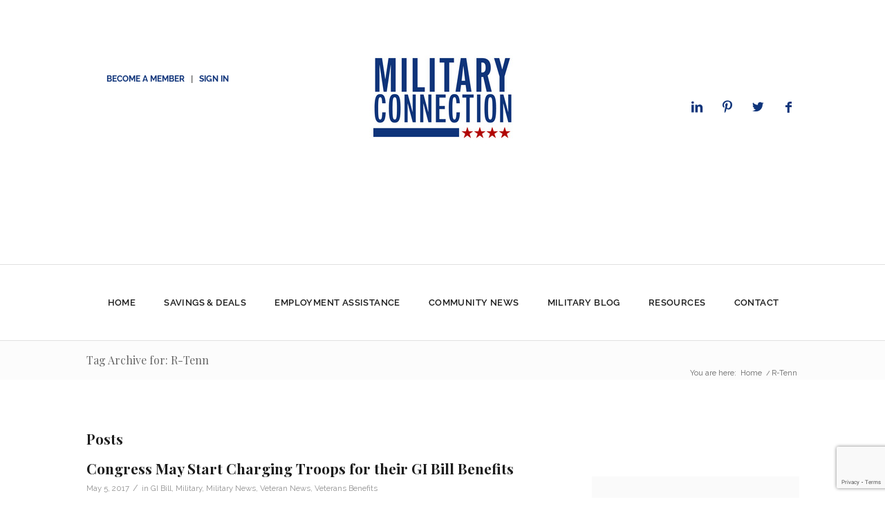

--- FILE ---
content_type: text/html; charset=UTF-8
request_url: https://militaryconnection.com/blog/tag/r-tenn/
body_size: 33476
content:
<!DOCTYPE html>
<html lang="en-US" class="html_stretched responsive av-preloader-disabled av-default-lightbox  html_header_top html_logo_center html_bottom_nav_header html_menu_right html_large html_header_sticky_disabled html_header_shrinking_disabled html_header_topbar_active html_mobile_menu_tablet html_header_searchicon html_content_align_center html_header_unstick_top_disabled html_header_stretch_disabled html_av-overlay-side html_av-overlay-side-classic html_av-submenu-noclone html_entry_id_9010 av-cookies-no-cookie-consent av-no-preview html_text_menu_active ">
<head>
	<meta charset="UTF-8" />
	<meta name="p:domain_verify" content="c51c975098ad56c389d4648885f3cb3e"/>
	

	<!-- mobile setting -->
	<meta name="viewport" content="width=device-width, initial-scale=1, maximum-scale=1">

	<!-- Scripts/CSS and wp_head hook -->
	<meta name='robots' content='index, follow, max-image-preview:large, max-snippet:-1, max-video-preview:-1' />

	<!-- This site is optimized with the Yoast SEO Premium plugin v24.2 (Yoast SEO v24.5) - https://yoast.com/wordpress/plugins/seo/ -->
	<title>R-Tenn Archives - Military Connection</title>
	<link rel="canonical" href="https://militaryconnection.com/blog/tag/r-tenn/" />
	<meta property="og:locale" content="en_US" />
	<meta property="og:type" content="article" />
	<meta property="og:title" content="R-Tenn Archives" />
	<meta property="og:url" content="https://militaryconnection.com/blog/tag/r-tenn/" />
	<meta property="og:site_name" content="Military Connection" />
	<meta name="twitter:card" content="summary_large_image" />
	<script type="application/ld+json" class="yoast-schema-graph">{"@context":"https://schema.org","@graph":[{"@type":"CollectionPage","@id":"https://militaryconnection.com/blog/tag/r-tenn/","url":"https://militaryconnection.com/blog/tag/r-tenn/","name":"R-Tenn Archives - Military Connection","isPartOf":{"@id":"https://militaryconnection.com/#website"},"primaryImageOfPage":{"@id":"https://militaryconnection.com/blog/tag/r-tenn/#primaryimage"},"image":{"@id":"https://militaryconnection.com/blog/tag/r-tenn/#primaryimage"},"thumbnailUrl":"","breadcrumb":{"@id":"https://militaryconnection.com/blog/tag/r-tenn/#breadcrumb"},"inLanguage":"en-US"},{"@type":"ImageObject","inLanguage":"en-US","@id":"https://militaryconnection.com/blog/tag/r-tenn/#primaryimage","url":"","contentUrl":""},{"@type":"BreadcrumbList","@id":"https://militaryconnection.com/blog/tag/r-tenn/#breadcrumb","itemListElement":[{"@type":"ListItem","position":1,"name":"Home","item":"https://militaryconnection.com/"},{"@type":"ListItem","position":2,"name":"R-Tenn"}]},{"@type":"WebSite","@id":"https://militaryconnection.com/#website","url":"https://militaryconnection.com/","name":"Military Connection","description":"Discover military &amp; veteran jobs, news, and up-to-date information on Post 911 GI Bill Benefits for veterans, military friendly loans &amp; current pay charts.","potentialAction":[{"@type":"SearchAction","target":{"@type":"EntryPoint","urlTemplate":"https://militaryconnection.com/?s={search_term_string}"},"query-input":{"@type":"PropertyValueSpecification","valueRequired":true,"valueName":"search_term_string"}}],"inLanguage":"en-US"}]}</script>
	<!-- / Yoast SEO Premium plugin. -->


<link rel="amphtml" href="https://militaryconnection.com/blog/tag/r-tenn/amp/" /><meta name="generator" content="AMP for WP 1.1.9"/><link rel='dns-prefetch' href='//fonts.googleapis.com' />
<link rel="alternate" type="application/rss+xml" title="Military Connection &raquo; Feed" href="https://militaryconnection.com/feed/" />
<link rel="alternate" type="application/rss+xml" title="Military Connection &raquo; R-Tenn Tag Feed" href="https://militaryconnection.com/blog/tag/r-tenn/feed/" />
		<!-- This site uses the Google Analytics by MonsterInsights plugin v9.10.0 - Using Analytics tracking - https://www.monsterinsights.com/ -->
							<script src="//www.googletagmanager.com/gtag/js?id=G-77NEV83BFV"  data-cfasync="false" data-wpfc-render="false" type="text/javascript" async></script>
			<script data-cfasync="false" data-wpfc-render="false" type="text/javascript">
				var mi_version = '9.10.0';
				var mi_track_user = true;
				var mi_no_track_reason = '';
								var MonsterInsightsDefaultLocations = {"page_location":"https:\/\/militaryconnection.com\/blog\/tag\/r-tenn\/"};
								if ( typeof MonsterInsightsPrivacyGuardFilter === 'function' ) {
					var MonsterInsightsLocations = (typeof MonsterInsightsExcludeQuery === 'object') ? MonsterInsightsPrivacyGuardFilter( MonsterInsightsExcludeQuery ) : MonsterInsightsPrivacyGuardFilter( MonsterInsightsDefaultLocations );
				} else {
					var MonsterInsightsLocations = (typeof MonsterInsightsExcludeQuery === 'object') ? MonsterInsightsExcludeQuery : MonsterInsightsDefaultLocations;
				}

								var disableStrs = [
										'ga-disable-G-77NEV83BFV',
									];

				/* Function to detect opted out users */
				function __gtagTrackerIsOptedOut() {
					for (var index = 0; index < disableStrs.length; index++) {
						if (document.cookie.indexOf(disableStrs[index] + '=true') > -1) {
							return true;
						}
					}

					return false;
				}

				/* Disable tracking if the opt-out cookie exists. */
				if (__gtagTrackerIsOptedOut()) {
					for (var index = 0; index < disableStrs.length; index++) {
						window[disableStrs[index]] = true;
					}
				}

				/* Opt-out function */
				function __gtagTrackerOptout() {
					for (var index = 0; index < disableStrs.length; index++) {
						document.cookie = disableStrs[index] + '=true; expires=Thu, 31 Dec 2099 23:59:59 UTC; path=/';
						window[disableStrs[index]] = true;
					}
				}

				if ('undefined' === typeof gaOptout) {
					function gaOptout() {
						__gtagTrackerOptout();
					}
				}
								window.dataLayer = window.dataLayer || [];

				window.MonsterInsightsDualTracker = {
					helpers: {},
					trackers: {},
				};
				if (mi_track_user) {
					function __gtagDataLayer() {
						dataLayer.push(arguments);
					}

					function __gtagTracker(type, name, parameters) {
						if (!parameters) {
							parameters = {};
						}

						if (parameters.send_to) {
							__gtagDataLayer.apply(null, arguments);
							return;
						}

						if (type === 'event') {
														parameters.send_to = monsterinsights_frontend.v4_id;
							var hookName = name;
							if (typeof parameters['event_category'] !== 'undefined') {
								hookName = parameters['event_category'] + ':' + name;
							}

							if (typeof MonsterInsightsDualTracker.trackers[hookName] !== 'undefined') {
								MonsterInsightsDualTracker.trackers[hookName](parameters);
							} else {
								__gtagDataLayer('event', name, parameters);
							}
							
						} else {
							__gtagDataLayer.apply(null, arguments);
						}
					}

					__gtagTracker('js', new Date());
					__gtagTracker('set', {
						'developer_id.dZGIzZG': true,
											});
					if ( MonsterInsightsLocations.page_location ) {
						__gtagTracker('set', MonsterInsightsLocations);
					}
										__gtagTracker('config', 'G-77NEV83BFV', {"forceSSL":"true","link_attribution":"true"} );
										window.gtag = __gtagTracker;										(function () {
						/* https://developers.google.com/analytics/devguides/collection/analyticsjs/ */
						/* ga and __gaTracker compatibility shim. */
						var noopfn = function () {
							return null;
						};
						var newtracker = function () {
							return new Tracker();
						};
						var Tracker = function () {
							return null;
						};
						var p = Tracker.prototype;
						p.get = noopfn;
						p.set = noopfn;
						p.send = function () {
							var args = Array.prototype.slice.call(arguments);
							args.unshift('send');
							__gaTracker.apply(null, args);
						};
						var __gaTracker = function () {
							var len = arguments.length;
							if (len === 0) {
								return;
							}
							var f = arguments[len - 1];
							if (typeof f !== 'object' || f === null || typeof f.hitCallback !== 'function') {
								if ('send' === arguments[0]) {
									var hitConverted, hitObject = false, action;
									if ('event' === arguments[1]) {
										if ('undefined' !== typeof arguments[3]) {
											hitObject = {
												'eventAction': arguments[3],
												'eventCategory': arguments[2],
												'eventLabel': arguments[4],
												'value': arguments[5] ? arguments[5] : 1,
											}
										}
									}
									if ('pageview' === arguments[1]) {
										if ('undefined' !== typeof arguments[2]) {
											hitObject = {
												'eventAction': 'page_view',
												'page_path': arguments[2],
											}
										}
									}
									if (typeof arguments[2] === 'object') {
										hitObject = arguments[2];
									}
									if (typeof arguments[5] === 'object') {
										Object.assign(hitObject, arguments[5]);
									}
									if ('undefined' !== typeof arguments[1].hitType) {
										hitObject = arguments[1];
										if ('pageview' === hitObject.hitType) {
											hitObject.eventAction = 'page_view';
										}
									}
									if (hitObject) {
										action = 'timing' === arguments[1].hitType ? 'timing_complete' : hitObject.eventAction;
										hitConverted = mapArgs(hitObject);
										__gtagTracker('event', action, hitConverted);
									}
								}
								return;
							}

							function mapArgs(args) {
								var arg, hit = {};
								var gaMap = {
									'eventCategory': 'event_category',
									'eventAction': 'event_action',
									'eventLabel': 'event_label',
									'eventValue': 'event_value',
									'nonInteraction': 'non_interaction',
									'timingCategory': 'event_category',
									'timingVar': 'name',
									'timingValue': 'value',
									'timingLabel': 'event_label',
									'page': 'page_path',
									'location': 'page_location',
									'title': 'page_title',
									'referrer' : 'page_referrer',
								};
								for (arg in args) {
																		if (!(!args.hasOwnProperty(arg) || !gaMap.hasOwnProperty(arg))) {
										hit[gaMap[arg]] = args[arg];
									} else {
										hit[arg] = args[arg];
									}
								}
								return hit;
							}

							try {
								f.hitCallback();
							} catch (ex) {
							}
						};
						__gaTracker.create = newtracker;
						__gaTracker.getByName = newtracker;
						__gaTracker.getAll = function () {
							return [];
						};
						__gaTracker.remove = noopfn;
						__gaTracker.loaded = true;
						window['__gaTracker'] = __gaTracker;
					})();
									} else {
										console.log("");
					(function () {
						function __gtagTracker() {
							return null;
						}

						window['__gtagTracker'] = __gtagTracker;
						window['gtag'] = __gtagTracker;
					})();
									}
			</script>
							<!-- / Google Analytics by MonsterInsights -->
		<!-- militaryconnection.com is managing ads with Advanced Ads – https://wpadvancedads.com/ --><script id="milit-ready">
			window.advanced_ads_ready=function(e,a){a=a||"complete";var d=function(e){return"interactive"===a?"loading"!==e:"complete"===e};d(document.readyState)?e():document.addEventListener("readystatechange",(function(a){d(a.target.readyState)&&e()}),{once:"interactive"===a})},window.advanced_ads_ready_queue=window.advanced_ads_ready_queue||[];		</script>
		<link rel='stylesheet' id='wp-block-library-css' href='https://militaryconnection.com/wp-includes/css/dist/block-library/style.min.css?ver=6.5.7' type='text/css' media='all' />
<style id='global-styles-inline-css' type='text/css'>
body{--wp--preset--color--black: #000000;--wp--preset--color--cyan-bluish-gray: #abb8c3;--wp--preset--color--white: #ffffff;--wp--preset--color--pale-pink: #f78da7;--wp--preset--color--vivid-red: #cf2e2e;--wp--preset--color--luminous-vivid-orange: #ff6900;--wp--preset--color--luminous-vivid-amber: #fcb900;--wp--preset--color--light-green-cyan: #7bdcb5;--wp--preset--color--vivid-green-cyan: #00d084;--wp--preset--color--pale-cyan-blue: #8ed1fc;--wp--preset--color--vivid-cyan-blue: #0693e3;--wp--preset--color--vivid-purple: #9b51e0;--wp--preset--color--metallic-red: #b02b2c;--wp--preset--color--maximum-yellow-red: #edae44;--wp--preset--color--yellow-sun: #eeee22;--wp--preset--color--palm-leaf: #83a846;--wp--preset--color--aero: #7bb0e7;--wp--preset--color--old-lavender: #745f7e;--wp--preset--color--steel-teal: #5f8789;--wp--preset--color--raspberry-pink: #d65799;--wp--preset--color--medium-turquoise: #4ecac2;--wp--preset--gradient--vivid-cyan-blue-to-vivid-purple: linear-gradient(135deg,rgba(6,147,227,1) 0%,rgb(155,81,224) 100%);--wp--preset--gradient--light-green-cyan-to-vivid-green-cyan: linear-gradient(135deg,rgb(122,220,180) 0%,rgb(0,208,130) 100%);--wp--preset--gradient--luminous-vivid-amber-to-luminous-vivid-orange: linear-gradient(135deg,rgba(252,185,0,1) 0%,rgba(255,105,0,1) 100%);--wp--preset--gradient--luminous-vivid-orange-to-vivid-red: linear-gradient(135deg,rgba(255,105,0,1) 0%,rgb(207,46,46) 100%);--wp--preset--gradient--very-light-gray-to-cyan-bluish-gray: linear-gradient(135deg,rgb(238,238,238) 0%,rgb(169,184,195) 100%);--wp--preset--gradient--cool-to-warm-spectrum: linear-gradient(135deg,rgb(74,234,220) 0%,rgb(151,120,209) 20%,rgb(207,42,186) 40%,rgb(238,44,130) 60%,rgb(251,105,98) 80%,rgb(254,248,76) 100%);--wp--preset--gradient--blush-light-purple: linear-gradient(135deg,rgb(255,206,236) 0%,rgb(152,150,240) 100%);--wp--preset--gradient--blush-bordeaux: linear-gradient(135deg,rgb(254,205,165) 0%,rgb(254,45,45) 50%,rgb(107,0,62) 100%);--wp--preset--gradient--luminous-dusk: linear-gradient(135deg,rgb(255,203,112) 0%,rgb(199,81,192) 50%,rgb(65,88,208) 100%);--wp--preset--gradient--pale-ocean: linear-gradient(135deg,rgb(255,245,203) 0%,rgb(182,227,212) 50%,rgb(51,167,181) 100%);--wp--preset--gradient--electric-grass: linear-gradient(135deg,rgb(202,248,128) 0%,rgb(113,206,126) 100%);--wp--preset--gradient--midnight: linear-gradient(135deg,rgb(2,3,129) 0%,rgb(40,116,252) 100%);--wp--preset--font-size--small: 1rem;--wp--preset--font-size--medium: 1.125rem;--wp--preset--font-size--large: 1.75rem;--wp--preset--font-size--x-large: clamp(1.75rem, 3vw, 2.25rem);--wp--preset--spacing--20: 0.44rem;--wp--preset--spacing--30: 0.67rem;--wp--preset--spacing--40: 1rem;--wp--preset--spacing--50: 1.5rem;--wp--preset--spacing--60: 2.25rem;--wp--preset--spacing--70: 3.38rem;--wp--preset--spacing--80: 5.06rem;--wp--preset--shadow--natural: 6px 6px 9px rgba(0, 0, 0, 0.2);--wp--preset--shadow--deep: 12px 12px 50px rgba(0, 0, 0, 0.4);--wp--preset--shadow--sharp: 6px 6px 0px rgba(0, 0, 0, 0.2);--wp--preset--shadow--outlined: 6px 6px 0px -3px rgba(255, 255, 255, 1), 6px 6px rgba(0, 0, 0, 1);--wp--preset--shadow--crisp: 6px 6px 0px rgba(0, 0, 0, 1);}body { margin: 0;--wp--style--global--content-size: 800px;--wp--style--global--wide-size: 1130px; }.wp-site-blocks > .alignleft { float: left; margin-right: 2em; }.wp-site-blocks > .alignright { float: right; margin-left: 2em; }.wp-site-blocks > .aligncenter { justify-content: center; margin-left: auto; margin-right: auto; }:where(.is-layout-flex){gap: 0.5em;}:where(.is-layout-grid){gap: 0.5em;}body .is-layout-flow > .alignleft{float: left;margin-inline-start: 0;margin-inline-end: 2em;}body .is-layout-flow > .alignright{float: right;margin-inline-start: 2em;margin-inline-end: 0;}body .is-layout-flow > .aligncenter{margin-left: auto !important;margin-right: auto !important;}body .is-layout-constrained > .alignleft{float: left;margin-inline-start: 0;margin-inline-end: 2em;}body .is-layout-constrained > .alignright{float: right;margin-inline-start: 2em;margin-inline-end: 0;}body .is-layout-constrained > .aligncenter{margin-left: auto !important;margin-right: auto !important;}body .is-layout-constrained > :where(:not(.alignleft):not(.alignright):not(.alignfull)){max-width: var(--wp--style--global--content-size);margin-left: auto !important;margin-right: auto !important;}body .is-layout-constrained > .alignwide{max-width: var(--wp--style--global--wide-size);}body .is-layout-flex{display: flex;}body .is-layout-flex{flex-wrap: wrap;align-items: center;}body .is-layout-flex > *{margin: 0;}body .is-layout-grid{display: grid;}body .is-layout-grid > *{margin: 0;}body{padding-top: 0px;padding-right: 0px;padding-bottom: 0px;padding-left: 0px;}a:where(:not(.wp-element-button)){text-decoration: underline;}.wp-element-button, .wp-block-button__link{background-color: #32373c;border-width: 0;color: #fff;font-family: inherit;font-size: inherit;line-height: inherit;padding: calc(0.667em + 2px) calc(1.333em + 2px);text-decoration: none;}.has-black-color{color: var(--wp--preset--color--black) !important;}.has-cyan-bluish-gray-color{color: var(--wp--preset--color--cyan-bluish-gray) !important;}.has-white-color{color: var(--wp--preset--color--white) !important;}.has-pale-pink-color{color: var(--wp--preset--color--pale-pink) !important;}.has-vivid-red-color{color: var(--wp--preset--color--vivid-red) !important;}.has-luminous-vivid-orange-color{color: var(--wp--preset--color--luminous-vivid-orange) !important;}.has-luminous-vivid-amber-color{color: var(--wp--preset--color--luminous-vivid-amber) !important;}.has-light-green-cyan-color{color: var(--wp--preset--color--light-green-cyan) !important;}.has-vivid-green-cyan-color{color: var(--wp--preset--color--vivid-green-cyan) !important;}.has-pale-cyan-blue-color{color: var(--wp--preset--color--pale-cyan-blue) !important;}.has-vivid-cyan-blue-color{color: var(--wp--preset--color--vivid-cyan-blue) !important;}.has-vivid-purple-color{color: var(--wp--preset--color--vivid-purple) !important;}.has-metallic-red-color{color: var(--wp--preset--color--metallic-red) !important;}.has-maximum-yellow-red-color{color: var(--wp--preset--color--maximum-yellow-red) !important;}.has-yellow-sun-color{color: var(--wp--preset--color--yellow-sun) !important;}.has-palm-leaf-color{color: var(--wp--preset--color--palm-leaf) !important;}.has-aero-color{color: var(--wp--preset--color--aero) !important;}.has-old-lavender-color{color: var(--wp--preset--color--old-lavender) !important;}.has-steel-teal-color{color: var(--wp--preset--color--steel-teal) !important;}.has-raspberry-pink-color{color: var(--wp--preset--color--raspberry-pink) !important;}.has-medium-turquoise-color{color: var(--wp--preset--color--medium-turquoise) !important;}.has-black-background-color{background-color: var(--wp--preset--color--black) !important;}.has-cyan-bluish-gray-background-color{background-color: var(--wp--preset--color--cyan-bluish-gray) !important;}.has-white-background-color{background-color: var(--wp--preset--color--white) !important;}.has-pale-pink-background-color{background-color: var(--wp--preset--color--pale-pink) !important;}.has-vivid-red-background-color{background-color: var(--wp--preset--color--vivid-red) !important;}.has-luminous-vivid-orange-background-color{background-color: var(--wp--preset--color--luminous-vivid-orange) !important;}.has-luminous-vivid-amber-background-color{background-color: var(--wp--preset--color--luminous-vivid-amber) !important;}.has-light-green-cyan-background-color{background-color: var(--wp--preset--color--light-green-cyan) !important;}.has-vivid-green-cyan-background-color{background-color: var(--wp--preset--color--vivid-green-cyan) !important;}.has-pale-cyan-blue-background-color{background-color: var(--wp--preset--color--pale-cyan-blue) !important;}.has-vivid-cyan-blue-background-color{background-color: var(--wp--preset--color--vivid-cyan-blue) !important;}.has-vivid-purple-background-color{background-color: var(--wp--preset--color--vivid-purple) !important;}.has-metallic-red-background-color{background-color: var(--wp--preset--color--metallic-red) !important;}.has-maximum-yellow-red-background-color{background-color: var(--wp--preset--color--maximum-yellow-red) !important;}.has-yellow-sun-background-color{background-color: var(--wp--preset--color--yellow-sun) !important;}.has-palm-leaf-background-color{background-color: var(--wp--preset--color--palm-leaf) !important;}.has-aero-background-color{background-color: var(--wp--preset--color--aero) !important;}.has-old-lavender-background-color{background-color: var(--wp--preset--color--old-lavender) !important;}.has-steel-teal-background-color{background-color: var(--wp--preset--color--steel-teal) !important;}.has-raspberry-pink-background-color{background-color: var(--wp--preset--color--raspberry-pink) !important;}.has-medium-turquoise-background-color{background-color: var(--wp--preset--color--medium-turquoise) !important;}.has-black-border-color{border-color: var(--wp--preset--color--black) !important;}.has-cyan-bluish-gray-border-color{border-color: var(--wp--preset--color--cyan-bluish-gray) !important;}.has-white-border-color{border-color: var(--wp--preset--color--white) !important;}.has-pale-pink-border-color{border-color: var(--wp--preset--color--pale-pink) !important;}.has-vivid-red-border-color{border-color: var(--wp--preset--color--vivid-red) !important;}.has-luminous-vivid-orange-border-color{border-color: var(--wp--preset--color--luminous-vivid-orange) !important;}.has-luminous-vivid-amber-border-color{border-color: var(--wp--preset--color--luminous-vivid-amber) !important;}.has-light-green-cyan-border-color{border-color: var(--wp--preset--color--light-green-cyan) !important;}.has-vivid-green-cyan-border-color{border-color: var(--wp--preset--color--vivid-green-cyan) !important;}.has-pale-cyan-blue-border-color{border-color: var(--wp--preset--color--pale-cyan-blue) !important;}.has-vivid-cyan-blue-border-color{border-color: var(--wp--preset--color--vivid-cyan-blue) !important;}.has-vivid-purple-border-color{border-color: var(--wp--preset--color--vivid-purple) !important;}.has-metallic-red-border-color{border-color: var(--wp--preset--color--metallic-red) !important;}.has-maximum-yellow-red-border-color{border-color: var(--wp--preset--color--maximum-yellow-red) !important;}.has-yellow-sun-border-color{border-color: var(--wp--preset--color--yellow-sun) !important;}.has-palm-leaf-border-color{border-color: var(--wp--preset--color--palm-leaf) !important;}.has-aero-border-color{border-color: var(--wp--preset--color--aero) !important;}.has-old-lavender-border-color{border-color: var(--wp--preset--color--old-lavender) !important;}.has-steel-teal-border-color{border-color: var(--wp--preset--color--steel-teal) !important;}.has-raspberry-pink-border-color{border-color: var(--wp--preset--color--raspberry-pink) !important;}.has-medium-turquoise-border-color{border-color: var(--wp--preset--color--medium-turquoise) !important;}.has-vivid-cyan-blue-to-vivid-purple-gradient-background{background: var(--wp--preset--gradient--vivid-cyan-blue-to-vivid-purple) !important;}.has-light-green-cyan-to-vivid-green-cyan-gradient-background{background: var(--wp--preset--gradient--light-green-cyan-to-vivid-green-cyan) !important;}.has-luminous-vivid-amber-to-luminous-vivid-orange-gradient-background{background: var(--wp--preset--gradient--luminous-vivid-amber-to-luminous-vivid-orange) !important;}.has-luminous-vivid-orange-to-vivid-red-gradient-background{background: var(--wp--preset--gradient--luminous-vivid-orange-to-vivid-red) !important;}.has-very-light-gray-to-cyan-bluish-gray-gradient-background{background: var(--wp--preset--gradient--very-light-gray-to-cyan-bluish-gray) !important;}.has-cool-to-warm-spectrum-gradient-background{background: var(--wp--preset--gradient--cool-to-warm-spectrum) !important;}.has-blush-light-purple-gradient-background{background: var(--wp--preset--gradient--blush-light-purple) !important;}.has-blush-bordeaux-gradient-background{background: var(--wp--preset--gradient--blush-bordeaux) !important;}.has-luminous-dusk-gradient-background{background: var(--wp--preset--gradient--luminous-dusk) !important;}.has-pale-ocean-gradient-background{background: var(--wp--preset--gradient--pale-ocean) !important;}.has-electric-grass-gradient-background{background: var(--wp--preset--gradient--electric-grass) !important;}.has-midnight-gradient-background{background: var(--wp--preset--gradient--midnight) !important;}.has-small-font-size{font-size: var(--wp--preset--font-size--small) !important;}.has-medium-font-size{font-size: var(--wp--preset--font-size--medium) !important;}.has-large-font-size{font-size: var(--wp--preset--font-size--large) !important;}.has-x-large-font-size{font-size: var(--wp--preset--font-size--x-large) !important;}
.wp-block-navigation a:where(:not(.wp-element-button)){color: inherit;}
:where(.wp-block-post-template.is-layout-flex){gap: 1.25em;}:where(.wp-block-post-template.is-layout-grid){gap: 1.25em;}
:where(.wp-block-columns.is-layout-flex){gap: 2em;}:where(.wp-block-columns.is-layout-grid){gap: 2em;}
.wp-block-pullquote{font-size: 1.5em;line-height: 1.6;}
</style>
<link rel='stylesheet' id='contact-form-7-css' href='https://militaryconnection.com/wp-content/plugins/contact-form-7/includes/css/styles.css?ver=5.9.8' type='text/css' media='all' />
<link rel='stylesheet' id='pmpro_frontend-css' href='https://militaryconnection.com/wp-content/plugins/paid-memberships-pro/css/frontend.css?ver=2.12.5' type='text/css' media='screen' />
<link rel='stylesheet' id='pmpro_print-css' href='https://militaryconnection.com/wp-content/plugins/paid-memberships-pro/css/print.css?ver=2.12.5' type='text/css' media='print' />
<link rel='stylesheet' id='theme-my-login-css' href='https://militaryconnection.com/wp-content/plugins/theme-my-login/assets/styles/theme-my-login.min.css?ver=7.1.6' type='text/css' media='all' />
<link rel='stylesheet' id='if-menu-site-css-css' href='https://militaryconnection.com/wp-content/plugins/if-menu/assets/if-menu-site.css?ver=6.5.7' type='text/css' media='all' />
<link rel='stylesheet' id='enfold-css' href='https://militaryconnection.com/wp-content/themes/enfold/style.css?ver=6.5.7' type='text/css' media='all' />
<link rel='stylesheet' id='bootstrap-grid-css' href='https://militaryconnection.com/wp-content/themes/enfold-child/vendor/bootstrap-4/bootstrap-grid.min.css?ver=1.0.0' type='text/css' media='all' />
<link rel='stylesheet' id='enfold-child-style-css' href='https://militaryconnection.com/wp-content/themes/enfold-child/style.css?ver=1.0.0-1.1.0' type='text/css' media='all' />
<link rel='stylesheet' id='enfold-child-override-css' href='https://militaryconnection.com/wp-content/themes/enfold-child/css/theme-override.css?ver=1.0.0-1.1.0' type='text/css' media='all' />
<link rel='stylesheet' id='enfold-child-style-basic-desktop-css' href='https://militaryconnection.com/wp-content/themes/enfold-child/css/desktop.css?ver=1.0.0-1.1.0' type='text/css' media='all' />
<link rel='stylesheet' id='enfold-child-style-basic-mobile-css' href='https://militaryconnection.com/wp-content/themes/enfold-child/css/mobile.css?ver=1.0.0-1.1.0' type='text/css' media='all' />
<link rel='stylesheet' id='popup-maker-site-css' href='//militaryconnection.com/wp-content/uploads/pum/pum-site-styles.css?generated=1743098507&#038;ver=1.16.10' type='text/css' media='all' />
<link rel='stylesheet' id='mediaelement-css' href='https://militaryconnection.com/wp-includes/js/mediaelement/mediaelementplayer-legacy.min.css?ver=4.2.17' type='text/css' media='all' />
<link rel='stylesheet' id='wp-mediaelement-css' href='https://militaryconnection.com/wp-includes/js/mediaelement/wp-mediaelement.min.css?ver=6.5.7' type='text/css' media='all' />
<link rel='stylesheet' id='mm-compiled-options-mobmenu-css' href='https://militaryconnection.com/wp-content/uploads/dynamic-mobmenu.css?ver=2.8.2.7-167' type='text/css' media='all' />
<link rel='stylesheet' id='mm-google-webfont-dosis-css' href='//fonts.googleapis.com/css?family=Dosis%3Ainherit%2C400&#038;subset=latin%2Clatin-ext&#038;ver=6.5.7' type='text/css' media='all' />
<link rel='stylesheet' id='cssmobmenu-icons-css' href='https://militaryconnection.com/wp-content/plugins/mobile-menu/includes/css/mobmenu-icons.css?ver=6.5.7' type='text/css' media='all' />
<link rel='stylesheet' id='cssmobmenu-css' href='https://militaryconnection.com/wp-content/plugins/mobile-menu/includes/css/mobmenu.css?ver=2.8.2.7' type='text/css' media='all' />
<link rel='stylesheet' id='avia-merged-styles-css' href='https://militaryconnection.com/wp-content/uploads/dynamic_avia/avia-merged-styles-bf0512e234d55901d3aaa9b3d0cc5a7e---653c0c467b73d.css' type='text/css' media='all' />
<!--n2css--><script type="text/javascript" src="https://militaryconnection.com/wp-content/plugins/mos_translator/assets/js/mos_translator.js?ver=6.5.7" id="mos_translator-js"></script>
<script type="text/javascript" src="https://militaryconnection.com/wp-includes/js/jquery/jquery.min.js?ver=3.7.1" id="jquery-core-js"></script>
<script type="text/javascript" src="https://militaryconnection.com/wp-content/plugins/google-analytics-for-wordpress/assets/js/frontend-gtag.min.js?ver=9.10.0" id="monsterinsights-frontend-script-js" async="async" data-wp-strategy="async"></script>
<script data-cfasync="false" data-wpfc-render="false" type="text/javascript" id='monsterinsights-frontend-script-js-extra'>/* <![CDATA[ */
var monsterinsights_frontend = {"js_events_tracking":"true","download_extensions":"doc,pdf,ppt,zip,xls,docx,pptx,xlsx","inbound_paths":"[{\"path\":\"\\\/go\\\/\",\"label\":\"affiliate\"},{\"path\":\"\\\/recommend\\\/\",\"label\":\"affiliate\"}]","home_url":"https:\/\/militaryconnection.com","hash_tracking":"false","v4_id":"G-77NEV83BFV"};/* ]]> */
</script>
<script type="text/javascript" src="https://militaryconnection.com/wp-content/themes/enfold-child/js/scripts.js?ver=1.0.0-1.1.0" id="enfold-child-script-js"></script>
<script type="text/javascript" src="https://militaryconnection.com/wp-content/plugins/mobile-menu/includes/js/mobmenu.js?ver=2.8.2.7" id="mobmenujs-js"></script>
<link rel="https://api.w.org/" href="https://militaryconnection.com/wp-json/" /><link rel="alternate" type="application/json" href="https://militaryconnection.com/wp-json/wp/v2/tags/4009" /><link rel="EditURI" type="application/rsd+xml" title="RSD" href="https://militaryconnection.com/xmlrpc.php?rsd" />
<meta name="generator" content="WordPress 6.5.7" />
<!-- start Simple Custom CSS and JS -->
<style type="text/css">
.vss-column-left {
    width: 30%;
    float: left; 
  text-align:left;
  
}

.vss-column-right {
	width: 65%;
    float: left;
    margin-left: 4%; 
}

.vss-mini {
  min-height: 200px;
  border-radius:5px;
}

.vss-big {
min-height: 460px;
border-radius: 5px;
}


/*Video section h1*/

.vss-column-left  .vss-title{
  font-size:40px !important;
  color: #b20500 !important;
margin-bottom: 15px !important;
}


.vss-column-left  .vss-subtitle{
 font-family: raleway-medium !important;
font-weight: 500 !important;
font-size: 13px!important;
color: #1d1d1d!important;
  padding-bottom:15px;
}



.vss-column-left .vss-up-next{
  font-size: 13px;
color: #1d1d1d;
font-family: raleway-bold;
font-weight: bold;
text-align: left;
}

.vss-column-left .vss-text{
  margin-top: 10px;
margin-bottom: 5px;
font-family: raleway-semibold;
font-weight: 600;
font-size: 24px;
line-height: 1.3;
color: #1d1d1d;
  text-align:left;
}


.vss-column-left p{
  text-align: center;
font-family: raleway-medium;
font-weight: 500;
color: #1d1d1d;
font-size: 12px;
}



 .vss-column-left .avia-button.avia-color-light {
    color: #0f347a;
    border: 3px solid #0f347a;
    background: transparent;
    font-family: raleway-semibold;
    font-weight: 600;
    padding: 15px 70px 16px !important;
    font-size: 13px !important;
   margin-top:10px;
   text-decoration:none !important;
   margin-bottom:15px;
background: transparent;
border-radius: 5px;
   
}

#videos .avia-button  .avia_iconbox_title {
    
    font-family: raleway-semibold !important;
    font-weight: 600!important;
    
}



.vss-big-title {
   font-family: raleway-bold;
font-weight: 700;
color: #fff;
position: absolute;
font-size: 38px;
line-height: 54px;
left: 14px;
width: 80%;
color: #fff !important;
padding: 15px 20px 20px 20px;
bottom: 190px;
text-transform: uppercase;
}

.vss-big-title a{
  
color: #fff !important;
  text-decoration:none !important;
  background-color:#b2060f;

  
}

.vss-big-title a:hover{
  
color: #fff;
  text-decoration:none !important;

  
}

.vss-big{

background-size: cover !important;
position: relative;
}

.vss-big-title-top{
  font-family: Raleway;
font-weight: 700;
font-size: 11px;
color: #fff;
text-align: left;
position: absolute;
top: 10px;
left: 34px;
}

/*logo on video image*/

.vss-big-logo{
  
position: absolute;
bottom: 124px;
left: 27px;
  
}

.vss-mini {
  
  position: relative;
background-size: cover !important;
  
}


.vss-mini .vss-mini-title{
font-family: raleway-bold;
font-weight: 700;
position: absolute;
font-size: 15px;
line-height: 21px;
left: 10px;
width: 55%;
color: #fff !important;
padding: 14px 14px 16px 12px;
bottom: 50px;
text-align: left;
  text-transform: uppercase;
}

.vss-mini .vss-mini-title a{
  
 text-decoration:none;
  color:#ffffff;
  background-color:#b2060f;
}


/*logo on video image*/

.vss-mini-logo{
  
position: absolute;
bottom: 39px;
left: 13px;
  
}



@media screen and (max-width: 767px) {
  
  .vss-column-left {
    width: 30%;
    float: left; 
  text-align:left;
  
}

.vss-column-right {
	width: 65%;
    float: left;
    margin-left: 4%; 
}

.vss-mini-mobile {
  min-height: 100px;
    width: 50%!important;
    float: left!important;
     position:relative;
  border-radius:5px;
     
  
}
  
    .vss-mini-left-column-mobile{
        float: left!important;
    width: 50%!important;
  }
  
.vss-mini-left-column-mobile p {
   font-family: raleway-semibold;
font-weight: 600;
line-height: 1.5;
margin-top: 0px;
} 

 .vss-big-mobile {
min-height: 200px;
position: relative;
background-repeat: no-repeat !important;
background-size: cover !important;
  opacity: 0.6;
  border-radius: 5px;
}


/*Video section h1*/

.vss-title-mobile{
font-size: 32px !important;
color: #b20500 !important;
margin-bottom: 15px !important;
text-align: left;
}


 .vss-subtitle-mobile{
 font-family: raleway-medium !important;
font-weight: 600 !important;
font-size: 12px!important;
color: #1d1d1d!important;
}


.vss-up-next-mobile p{
  font-size: 13px!important;
color: #1d1d1d !important;
font-family: raleway-bold !important;
font-weight: bold!important;
text-align: left!important;
   border-bottom: solid 1px #e3e3e3;
  margin-top:20px;
  padding: 10px 0px;
  margin-bottom:20px;
}
  
  .vss-under-mini {

    text-align: center;
    font-family: raleway-semibold;
    font-weight: 600;
    color: #1d1d1d;
    font-size: 15px;
    text-align: left;
    
  }
  
.vss-text-mobile {
    margin-top: 30px;
    margin-bottom: 5px;
    font-family: raleway-semibold;
    font-weight: 600;
    font-size: 16px;
    line-height: 1.3;
    color: #1d1d1d;
    text-align: left;
    margin-bottom: 16px;
}


.vss-up-next-mobile p{
  text-align: center;
font-family: raleway-medium;
font-weight: 500;
color: #1d1d1d;
font-size: 12px;
}

  .vs-mini-mobile {
    margin-bottom:30px !important;
  }

 .vss-column-left .avia-button.avia-color-light {
    color: #0f347a;
    border: 3px solid #0f347a;
    background: transparent;
    font-family: raleway-semibold;
    font-weight: 600;
    padding: 15px 34px 16px !important;
    font-size: 13px !important;
   margin-top:40px;
   text-decoration:none !important;
   margin-bottom:15px;
}

.vss-big-title-mobile{
font-family: raleway-bold;
font-weight: 700;
color: #fff;
position: absolute;
font-size: 13px;
line-height: 17px;
left: 6px;
width: 72%;
color: #fff !important;
padding: 8px 20px 11px 13px;
bottom: 80px;
text-transform: uppercase;
  
}

.vss-big-title-mobile a{
  
color: #fff;
  text-decoration:none;
   background-color:#b2060f;

  
}


.vss-big_mobile{

background-size: contain !important;
  position:relative;
}
  
  .vss-big-title-top-mobile{
  font-family: Raleway;
font-weight: 700;
font-size: 9px;
color: #fff;
text-align: left;
position: absolute;
top: 10px;
left: 20px;
}
  
.vss-mini-title-mobile{
  
   font-family: raleway-bold;
    font-weight: 700;
    position: absolute;
    font-size: 8px !important;
    line-height: 11px!important;
    left: 10px;
    width: 80%;
    color: #fff !important;
    padding: 7px 5px 6px 5px;
    bottom: 36px !important;
    text-align: left;
  text-transform:uppercase;

}

.vss-mini-mobile .vss-mini-title-mobile a{
  
text-decoration: none;
color: #fff;
  background-color:#b2060f;
}
  
 /*logo on video image*/

.vss-mini-logo-mobile{
  
position: absolute;
bottom: 60px;
left: 10px;
  
}
  
.vss-mini-logo {
position: absolute;
bottom: 10px;
left: 6px;
}
 
  .vss-mini-mobile {
background: url(https://mcnew.hmdev.org/wp-content/uploads/small-business-ownership-and-the-military-veteran-1hQk5DzM9yM.jpg);
    background-repeat: no-repeat;
    background-size: cover !important;
}
  
  #videos_mobile .avia-button.avia-color-light {
    color: #0f3478;
    border: 3px solid #0f3478;
    background: transparent;
    font-family: raleway-semibold!important;
    font-weight: 600!important;
    padding: 20px 0px 20px !important;
    font-size: 13px !important;
    width: 100%;
    border-radius: 5px;
    margin-top: 30px;
}
  
 #videos_mobile .container{
  padding-top: 30px !important;

}
  
  
}



@media only screen and (min-width: 768px) and (max-width: 989px) {
  
  .vss-column-left {
    width: 30%;
    float: left; 
  text-align:left;
  
}

.vss-column-right {
	width: 65%;
    float: left;
    margin-left: 4%; 
}

.vss-mini{
  min-height: 120px;
}

.vss-big {
  min-height: 310px;
}


/*Video section h1*/

.vss-column-left  .vss-title-mobile{
  font-size:40px !important;
  color: #b20500 !important;
margin-bottom: 15px !important;
}


.vss-column-left  .vss-subtitle-mobile{
 font-family: raleway-medium !important;
font-weight: 600 !important;
font-size: 13px!important;
color: #1d1d1d!important;
}



.vss-column-left .vss-up-next-mobile{
  font-size: 13px;
color: #1d1d1d;
font-family: raleway-bold;
font-weight: bold;
text-align: left;
}

.vss-column-left .vss-text-mobile{
  margin-top: 10px;
margin-bottom: 5px;
font-family: raleway-semibold;
font-weight: 600;
font-size: 24px;
line-height: 1.3;
color: #1d1d1d;
  text-align:left;
}


.vss-column-left p{
  text-align: center;
font-family: raleway-medium;
font-weight: 500;
color: #1d1d1d;
font-size: 12px;
}



 .vss-column-left .avia-button.avia-color-light {
    color: #0f3478;
    border: 3px solid #0f3478;
    background: transparent;
    font-family: raleway-semibold;
    font-weight: 600;
    padding: 15px 34px 16px !important;
    font-size: 13px !important;
   margin-top:40px;
   text-decoration:none !important;
   margin-bottom:15px;
}

.vss-big-title{
font-family: raleway-bold;
font-weight: 700;
color: #fff;
position: absolute;
font-size: 27px;
line-height: 34px;
left: 14px;
width: 80%;
color: #fff !important;
padding: 15px 20px 20px 20px;
bottom: 82px;
  
}

.vss-big-title-moible a{
  
color: #fff;
  text-decoration:none;

  
}


.vss-big-mobile{

background-size: contain !important;
  position:relative;
}
  
  .vss-mini .vss-mini-title{
font-family: raleway-bold;
    font-weight: 700;
    position: absolute;
    font-size: 10px;
    line-height: 14px;
    left: 10px;
    width: 57%;
    color: #fff !important;
    padding: 14px 14px 16px 12px;
    bottom: 25px;
    text-align: left;
}

.vss-mini-mobile .vss-mini-title-mobile a{
  
 text-decoration:none;
   background-color:#b2060f;
}
  
  .vss-mini-mobile {
  background: url(https://mcnew.hmdev.org/wp-content/uploads/small-business-ownership-and-the-military-veteran-1hQk5DzM9yM.jpg);
    background-repeat: no-repeat;
    background-size: cover;
    width: 50%!important;
    float: left!important;
}
  
  .vss-mini-left-column-mobile{
        float: left!important;
    width: 50%!important;
  }
  
  .vss-big-logo {
    position: absolute;
bottom: 57px;
left: 28px;
width: 23%;
height: 20%;
}
  
  .vss-mini-logo {
    position: absolute;
    bottom: 11px;
    left: 13px;
}
}

</style>
<!-- end Simple Custom CSS and JS -->
<!-- start Simple Custom CSS and JS -->
<style type="text/css">
@media (max-width: 767px) {
  
  /** remove weird white line on mobile top menu. */
  #sub_menu2 { border: none; }

  
  /** remove huge white height spacing below Logo/BBB. */
  #header .av-logo-container .inner-container {
    margin-top: 5px !important;
  }
  #header .av-logo-container .logo {
    display: inline-block;
    top: 0;
    float: left;
  }
  #header .av-logo-container .header_second_logo {
    display: inline-block;
    top: 0;
    margin-bottom: 5px;
  }
  #header .av-logo-container .main_menu {
    top: -3px !important;
  }
  
  /** membership banner positioning. */
  .header_membership_banner {
    display: inline-block;
    margin-top: 10px;
    float: left;
    margin-bottom: -20px;
  }
}

@media (min-width: 768px) {
  
  /** hide membership banner on desktop. */
  .header_membership_banner {
    display: none;
  }

}</style>
<!-- end Simple Custom CSS and JS -->
<!-- start Simple Custom CSS and JS -->
<style type="text/css">
@media (max-width: 767px) {
  
  /** Bugfix: The text under Civilian Training is being cut off . */
  .civilian-trainings .row {
    margin-left: 0 !important;
    margin-right: 0 !important;
  }
  
  /* fix homeapge articles on mobile */
  .home article.hentry { display: block; }
  .home article.hentry .av-magazine-thumbnail { width: 100%; max-width: 100%; }
  .sidebar_right > div { margin-left: 0 !important; }
  
}</style>
<!-- end Simple Custom CSS and JS -->
<!-- start Simple Custom CSS and JS -->
<script type="text/javascript">
jQuery(document).ready(function( ){
    jQuery('.homepage-home-articles__desc:contains("[")').html('<span style="height: 40px; display: block"></span>');
});
</script>
<!-- end Simple Custom CSS and JS -->
<!-- start Simple Custom CSS and JS -->
<script type="text/javascript">
/** 
 * We sent a mass email campaign with the wrong link.
 * The link was supposed to be "/plans" but it was set as "/login?xxxxxxxxx&mc_cid=08fe10d990".
 * I tried to create a redir on Apache, but the GET params are not considered part of the URL, so I it was being difficult.
 * Time was passing, people were opening their emails, so as a workaround, I created this horrible redirect on JS
 *
 *                                        ( ಠ ʖ̯ ಠ)
 *                                        
 * It runs on the login page, looks for a keyword on the GET params and do the redirect.
 *
 * Absolutely horrible workaround.
 */
if ( window.location.pathname == '/login/' ) {
  
  function getUrlVars() {
    var vars = {};
    var parts = window.location.href.replace(/[?&]+([^=&]+)=([^&]*)/gi, function(m,key,value) {
      vars[key] = value;
    });
    return vars;
  }
  

  urlVars = getUrlVars()
  if (urlVars.mc_cid == "08fe10d990") {
    window.location.replace('/plans');
  }
  
}</script>
<!-- end Simple Custom CSS and JS -->
<!-- start Simple Custom CSS and JS -->
<script type="text/javascript">
  window._taboola = window._taboola || [];
  _taboola.push({article:'auto'});
  !function (e, f, u, i) {
    if (!document.getElementById(i)){
      e.async = 1;
      e.src = u;
      e.id = i;
      f.parentNode.insertBefore(e, f);
    }
  }(document.createElement('script'),
  document.getElementsByTagName('script')[0],
  '//cdn.taboola.com/libtrc/militaryconnection-militaryconnection/loader.js',
  'tb_loader_script');
  if(window.performance && typeof window.performance.mark == 'function')
    {window.performance.mark('tbl_ic');}
</script>
<!-- end Simple Custom CSS and JS -->
<!-- start Simple Custom CSS and JS -->
<meta name="google-site-verification" content="1mWac5gRmNAOvg_i2Le6_CRJpqVm2VVHHEEXZELb0nA" /><!-- end Simple Custom CSS and JS -->
  <!-- Invisibly Pixel Code -->
    <script>window.ia = window.ia || function () { (window.ia.q = window.ia.q || []).push(arguments); }; ia('track', 'PAGE_VIEW');</script>
    <script src="https://pymx5.com/scripts/ready.js"></script>
    <script src='https://pymx5.com/scripts/ims.js'></script>
    <script async src='https://pymx5.com/scripts/load_tags.js'></script>
    <noscript><img height="1" width="1" style="display:none" src="https://api.pymx5.com/v1/sites/track?event_type=PAGE_VIEW&noscript=1"/></noscript>
    <script >docReady(function(){ ims.startServices(); });</script>
  <link rel="profile" href="https://gmpg.org/xfn/11" />
<link rel="alternate" type="application/rss+xml" title="Military Connection RSS2 Feed" href="https://militaryconnection.com/feed/" />
<link rel="pingback" href="https://militaryconnection.com/xmlrpc.php" />
<!--[if lt IE 9]><script src="https://militaryconnection.com/wp-content/themes/enfold/js/html5shiv.js"></script><![endif]-->
<link rel="icon" href="https://militaryconnection.com/wp-content/uploads/theme_parts/favicon.png" type="image/png">
<script>
    var isMobile = {
        Android: function() {
            return navigator.userAgent.match(/Android/i);
        },
        BlackBerry: function() {
            return navigator.userAgent.match(/BlackBerry/i);
        },
        iOS: function() {
            return navigator.userAgent.match(/iPhone|iPod/i);
        },
        Opera: function() {
            return navigator.userAgent.match(/Opera Mini/i);
        },
        Windows: function() {
            return navigator.userAgent.match(/IEMobile/i);
        },
        any: function() {
            return (isMobile.Android() || isMobile.BlackBerry() || isMobile.iOS() || isMobile.Opera() || isMobile.Windows());
        }
    };
</script>

<script async='async' src='https://www.googletagservices.com/tag/js/gpt.js'></script>
<script>
    var googletag = googletag || {};
    googletag.cmd = googletag.cmd || [];
</script>

<script>
    var adv = {
        net : "/21749186708/",
        sec: "blog",
        path: document.location.pathname.toLocaleLowerCase()
    }
    adv.path = adv.path.split('/');
    if (adv.path[1]) {
        adv.path[1] = "/" + adv.path[1]
    };
    googletag.cmd.push(function() {
        googletag.defineOutOfPageSlot(adv.net + adv.sec, 'div-gpt-ad-oop').addService(googletag.pubads());
        if (!isMobile.any()) {
            googletag.defineSlot(adv.net + adv.sec + adv.path[1], [728, 90], 'div-gpt-ad-728x90-1').addService(googletag.pubads());
	    googletag.defineSlot(adv.net + adv.sec + adv.path[1], [600, 250], 'div-gpt-ad-600x250-1').addService(googletag.pubads());
            googletag.defineSlot(adv.net + adv.sec + adv.path[1], [728, 90], 'div-gpt-ad-728x90-2').addService(googletag.pubads());
            googletag.defineSlot(adv.net + adv.sec + adv.path[1], [160, 600], 'div-gpt-ad-160x600-1').addService(googletag.pubads());
            googletag.defineSlot(adv.net + adv.sec + adv.path[1], [[300, 250],[300, 600]], 'div-gpt-ad-300x250-1').addService(googletag.pubads());
            googletag.defineSlot(adv.net + adv.sec + adv.path[1], [[300, 250],[300, 600]], 'div-gpt-ad-300x250-2').addService(googletag.pubads());
        } else {
            googletag.defineSlot(adv.net + adv.sec + adv.path[1], [320, 50], 'div-gpt-ad-320x50-mobile-1').addService(googletag.pubads());
            googletag.defineSlot(adv.net + adv.sec + adv.path[1], [320, 50], 'div-gpt-ad-320x50-mobile-2').addService(googletag.pubads());
            googletag.defineSlot(adv.net + adv.sec + adv.path[1], [[300, 250],[300, 600]], 'div-gpt-ad-300x250-1').addService(googletag.pubads());
            googletag.defineSlot(adv.net + adv.sec + adv.path[1], [[300, 250],[300, 600]], 'div-gpt-ad-300x250-2').addService(googletag.pubads());
            googletag.defineSlot(adv.net + adv.sec + adv.path[1], [[300, 250],[300, 600]], 'div-gpt-ad-300x250-3').addService(googletag.pubads());
        }
        googletag.pubads().enableSingleRequest();
        googletag.enableServices();
		
		var r1 = parent.document.referrer;
		if (r1) {r1 = r1.split(".")};
		googletag.pubads().setTargeting('referrer', r1[1]);
    });
</script>
<!-- To speed up the rendering and to display the site as fast as possible to the user we include some styles and scripts for above the fold content inline -->
<script type="text/javascript">'use strict';var avia_is_mobile=!1;if(/Android|webOS|iPhone|iPad|iPod|BlackBerry|IEMobile|Opera Mini/i.test(navigator.userAgent)&&'ontouchstart' in document.documentElement){avia_is_mobile=!0;document.documentElement.className+=' avia_mobile '}
else{document.documentElement.className+=' avia_desktop '};document.documentElement.className+=' js_active ';(function(){var e=['-webkit-','-moz-','-ms-',''],n='',o=!1,a=!1;for(var t in e){if(e[t]+'transform' in document.documentElement.style){o=!0;n=e[t]+'transform'};if(e[t]+'perspective' in document.documentElement.style){a=!0}};if(o){document.documentElement.className+=' avia_transform '};if(a){document.documentElement.className+=' avia_transform3d '};if(typeof document.getElementsByClassName=='function'&&typeof document.documentElement.getBoundingClientRect=='function'&&avia_is_mobile==!1){if(n&&window.innerHeight>0){setTimeout(function(){var e=0,o={},a=0,t=document.getElementsByClassName('av-parallax'),i=window.pageYOffset||document.documentElement.scrollTop;for(e=0;e<t.length;e++){t[e].style.top='0px';o=t[e].getBoundingClientRect();a=Math.ceil((window.innerHeight+i-o.top)*0.3);t[e].style[n]='translate(0px, '+a+'px)';t[e].style.top='auto';t[e].className+=' enabled-parallax '}},50)}}})();</script><style type='text/css'>
@font-face {font-family: 'entypo-fontello'; font-weight: normal; font-style: normal; font-display: auto;
src: url('https://militaryconnection.com/wp-content/themes/enfold/config-templatebuilder/avia-template-builder/assets/fonts/entypo-fontello.woff2') format('woff2'),
url('https://militaryconnection.com/wp-content/themes/enfold/config-templatebuilder/avia-template-builder/assets/fonts/entypo-fontello.woff') format('woff'),
url('https://militaryconnection.com/wp-content/themes/enfold/config-templatebuilder/avia-template-builder/assets/fonts/entypo-fontello.ttf') format('truetype'),
url('https://militaryconnection.com/wp-content/themes/enfold/config-templatebuilder/avia-template-builder/assets/fonts/entypo-fontello.svg#entypo-fontello') format('svg'),
url('https://militaryconnection.com/wp-content/themes/enfold/config-templatebuilder/avia-template-builder/assets/fonts/entypo-fontello.eot'),
url('https://militaryconnection.com/wp-content/themes/enfold/config-templatebuilder/avia-template-builder/assets/fonts/entypo-fontello.eot?#iefix') format('embedded-opentype');
} #top .avia-font-entypo-fontello, body .avia-font-entypo-fontello, html body [data-av_iconfont='entypo-fontello']:before{ font-family: 'entypo-fontello'; }
</style>

<!--
Debugging Info for Theme support: 

Theme: Enfold
Version: 5.1.2
Installed: enfold
AviaFramework Version: 5.0
AviaBuilder Version: 4.8
aviaElementManager Version: 1.0.1
- - - - - - - - - - -
ChildTheme: Enfold (child)
ChildTheme Version: 1.0.0
ChildTheme Installed: enfold

ML:256-PU:36-PLA:42
WP:6.5.7
Compress: CSS:all theme files - JS:all theme files
Updates: disabled
PLAu:40
-->	
</head>




<body id="top" class="archive tag tag-r-tenn tag-4009  rtl_columns stretched playfair_display raleway no_sidebar_border avia-responsive-images-support mob-menu-slideout aa-prefix-milit-" itemscope="itemscope" itemtype="https://schema.org/WebPage" >

	
	<div id='wrap_all'>

	
<header id='header' class='all_colors header_color light_bg_color  av_header_top av_logo_center av_bottom_nav_header av_menu_right av_large av_header_sticky_disabled av_header_shrinking_disabled av_header_stretch_disabled av_mobile_menu_tablet av_header_searchicon av_header_unstick_top_disabled av_header_border_disabled'  role="banner" itemscope="itemscope" itemtype="https://schema.org/WPHeader" >
<div id='av_section_1'  class='avia-section av-7h6t2x-7d3d7600f4976fffbb07edd0e21f16cb main_color avia-section-default avia-no-border-styling  avia-builder-el-0  el_before_av_section  avia-builder-el-first  av-small-hide av-mini-hide avia-bg-style-scroll container_wrap sidebar_right'  ><div class='container av-section-cont-open' ><main  role="main" itemprop="mainContentOfPage" itemscope="itemscope" itemtype="https://schema.org/Blog"  class='template-page content  av-content-small alpha units'><div class='post-entry post-entry-type-page post-entry-9010'><div class='entry-content-wrapper clearfix'>

<style type="text/css" data-created_by="avia_inline_auto" id="style-css-av-18qzf4p-868470a1c543b4ce4bdafb6960dd6c35">
.flex_column.av-18qzf4p-868470a1c543b4ce4bdafb6960dd6c35{
-webkit-border-radius:0px 0px 0px 0px;
-moz-border-radius:0px 0px 0px 0px;
border-radius:0px 0px 0px 0px;
padding:0px 0px 0px 0px;
}
</style>
<div class='flex_column av-18qzf4p-868470a1c543b4ce4bdafb6960dd6c35 av_one_third  avia-builder-el-1  el_before_av_one_third  avia-builder-el-first  first flex_column_div av-zero-column-padding '     ><p><section class="avia_codeblock_section  avia_code_block_0"  itemscope="itemscope" itemtype="https://schema.org/CreativeWork" ><div class='avia_codeblock '  itemprop="text" ><div style="margin-top:30px;"><img class="alignleftwp-image-34375 responsive" style="margin-top: 25px;" src="https://mcnew.hmdev.org/wp-content/uploads/logoB-5.jpg" alt="" width="45%"><img class="alignleft wp-image-34376 responsive" src="https://mcnew.hmdev.org/wp-content/uploads/logoA-3.jpg" alt="" width="40%"></div></div></section><br />
<section  class='av_textblock_section av-khqs5w52-8b5ff84f3ca555eebe9d0e7c1c91eec4'  itemscope="itemscope" itemtype="https://schema.org/CreativeWork" ><div class='avia_textblock'  itemprop="text" ><p style="text-align: left;"><div class="user">
	      <a href="/register" class="main_color">BECOME A MEMBER</a>
	      &nbsp; | &nbsp;
	      <a href="https://militaryconnection.com/login/">SIGN IN</a>
	  </div></p>
</div></section></p></div>
<style type="text/css" data-created_by="avia_inline_auto" id="style-css-av-18qzf4p-7dda78a5939792a96bc819f68ca995fc">
.flex_column.av-18qzf4p-7dda78a5939792a96bc819f68ca995fc{
-webkit-border-radius:0px 0px 0px 0px;
-moz-border-radius:0px 0px 0px 0px;
border-radius:0px 0px 0px 0px;
padding:0px 0px 0px 0px;
}
</style>
<div class='flex_column av-18qzf4p-7dda78a5939792a96bc819f68ca995fc av_one_third  avia-builder-el-4  el_after_av_one_third  el_before_av_one_third  flex_column_div av-zero-column-padding '     ><section  class='av_textblock_section av-khqs5w52-8b5ff84f3ca555eebe9d0e7c1c91eec4'  itemscope="itemscope" itemtype="https://schema.org/CreativeWork" ><div class='avia_textblock'  itemprop="text" ><p><a href="/"><img decoding="async" onerror="this.src='https://militaryconnection.com/wp-content/uploads/mc-employersform-star.png'" class="aligncenter wp-image-34534 size-full" src="https://militaryconnection.com/wp-content/uploads/logo_top_main_MC.jpg" alt="" width="227" height="137" srcset="https://militaryconnection.com/wp-content/uploads/logo_top_main_MC.jpg 227w, https://militaryconnection.com/wp-content/uploads/logo_top_main_MC-80x48.jpg 80w" sizes="(max-width: 227px) 100vw, 227px" /></a></p>
</div></section></div>
<style type="text/css" data-created_by="avia_inline_auto" id="style-css-av-18qzf4p-7dda78a5939792a96bc819f68ca995fc">
.flex_column.av-18qzf4p-7dda78a5939792a96bc819f68ca995fc{
-webkit-border-radius:0px 0px 0px 0px;
-moz-border-radius:0px 0px 0px 0px;
border-radius:0px 0px 0px 0px;
padding:0px 0px 0px 0px;
}
</style>
<div class='flex_column av-18qzf4p-7dda78a5939792a96bc819f68ca995fc av_one_third  avia-builder-el-6  el_after_av_one_third  avia-builder-el-last  flex_column_div av-zero-column-padding '     ><section  class='av_textblock_section av-khqs5w52-8b5ff84f3ca555eebe9d0e7c1c91eec4'  itemscope="itemscope" itemtype="https://schema.org/CreativeWork" ><div class='avia_textblock'  itemprop="text" ><p style="text-align: right;"><ul class='noLightbox social_bookmarks icon_count_4'><li class='social_bookmarks_facebook av-social-link-facebook social_icon_1'><a target="_blank" aria-label="Link to Facebook" href='https://www.facebook.com/militaryconnection' aria-hidden='false' data-av_icon='' data-av_iconfont='entypo-fontello' title='Facebook' rel="noopener"><span class='avia_hidden_link_text'>Facebook</span></a></li><li class='social_bookmarks_twitter av-social-link-twitter social_icon_2'><a target="_blank" aria-label="Link to Twitter" href='https://twitter.com/thegotosite' aria-hidden='false' data-av_icon='' data-av_iconfont='entypo-fontello' title='Twitter' rel="noopener"><span class='avia_hidden_link_text'>Twitter</span></a></li><li class='social_bookmarks_pinterest av-social-link-pinterest social_icon_3'><a target="_blank" aria-label="Link to Pinterest" href='https://www.pinterest.com/thegotosite/' aria-hidden='false' data-av_icon='' data-av_iconfont='entypo-fontello' title='Pinterest' rel="noopener"><span class='avia_hidden_link_text'>Pinterest</span></a></li><li class='social_bookmarks_linkedin av-social-link-linkedin social_icon_4'><a  target="_blank" aria-label="Link to LinkedIn" href='https://www.linkedin.com/company/militaryconnection.com/' aria-hidden='false' data-av_icon='' data-av_iconfont='entypo-fontello' title='LinkedIn'><span class='avia_hidden_link_text'>LinkedIn</span></a></li></ul></p>
</div></section></div>

</div></div></main><!-- close content main element --></div></div><div id='av_section_2'  class='avia-section av-7h6t2x-fa02ee45270be260cc044f156198ec9d main_color avia-section-small avia-no-border-styling  avia-builder-el-8  el_after_av_section  avia-builder-el-last  av-desktop-hide av-medium-hide avia-bg-style-scroll container_wrap sidebar_right'  ><div class='container av-section-cont-open' ><div class='template-page content  av-content-small alpha units'><div class='post-entry post-entry-type-page post-entry-9010'><div class='entry-content-wrapper clearfix'>

<style type="text/css" data-created_by="avia_inline_auto" id="style-css-av-18qzf4p-868470a1c543b4ce4bdafb6960dd6c35">
.flex_column.av-18qzf4p-868470a1c543b4ce4bdafb6960dd6c35{
-webkit-border-radius:0px 0px 0px 0px;
-moz-border-radius:0px 0px 0px 0px;
border-radius:0px 0px 0px 0px;
padding:0px 0px 0px 0px;
}
</style>
<div class='flex_column av-18qzf4p-868470a1c543b4ce4bdafb6960dd6c35 av_one_full  avia-builder-el-9  avia-builder-el-no-sibling  first flex_column_div av-zero-column-padding '     ><section  class='av_textblock_section av-khqs5w52-8b5ff84f3ca555eebe9d0e7c1c91eec4'  itemscope="itemscope" itemtype="https://schema.org/CreativeWork" ><div class='avia_textblock'  itemprop="text" ><p><a href="/"><img decoding="async" onerror="this.src='https://militaryconnection.com/wp-content/uploads/mc-employersform-star.png'" class="aligncenter wp-image-34534 size-full" src="https://mcnew.hmdev.org/wp-content/uploads/logo_top_main_MC.jpg" alt="" width="227" height="137" srcset="https://militaryconnection.com/wp-content/uploads/logo_top_main_MC.jpg 227w, https://militaryconnection.com/wp-content/uploads/logo_top_main_MC-80x48.jpg 80w" sizes="(max-width: 227px) 100vw, 227px" /></a></p>
</div></section></div>
</div></div></div><!-- close content main div --></div></div><div id='after_section_2'  class='main_color av_default_container_wrap container_wrap sidebar_right'  ><div class='container av-section-cont-open' ><div class='template-page content  av-content-small alpha units'><div class='post-entry post-entry-type-page post-entry-9010'><div class='entry-content-wrapper clearfix'>
</div></div></div><!-- close content main div --> <!-- section close by builder template -->		</div><!--end builder template--></div><!-- close default .container_wrap element --><!-- end header -->
</header>
		
	<div id='main' class='all_colors' data-scroll-offset='0'>

	</div></div></div><!-- close content main div --></div></div><div id='sub_menu1'  class='av-submenu-container av-av_submenu-3dbd8c6de9b4e3e426b699da84fe2c80 main_color container_wrap sidebar_right' style='z-index:301' ><div class='container av-menu-mobile-disabled av-submenu-pos-center'><ul id="menu-mc_new_main_menu_footer_col1" class="av-subnav-menu"><li role="menuitem" id="menu-item-34291" class="menu-item menu-item-type-custom menu-item-object-custom menu-item-top-level menu-item-top-level-1"><a href="/" itemprop="url" tabindex="0"><span class="avia-bullet"></span><span class="avia-menu-text">Home</span><span class="avia-menu-fx"><span class="avia-arrow-wrap"><span class="avia-arrow"></span></span></span></a></li>
<li role="menuitem" id="menu-item-35405" class="menu-item menu-item-type-post_type menu-item-object-page menu-item-top-level menu-item-top-level-2"><a href="https://militaryconnection.com/savings-deals/" itemprop="url" tabindex="0"><span class="avia-bullet"></span><span class="avia-menu-text">Savings &#038; Deals</span><span class="avia-menu-fx"><span class="avia-arrow-wrap"><span class="avia-arrow"></span></span></span></a></li>
<li role="menuitem" id="menu-item-36115" class="menu-item menu-item-type-custom menu-item-object-custom menu-item-top-level menu-item-top-level-3"><a href="/jobs" itemprop="url" tabindex="0"><span class="avia-bullet"></span><span class="avia-menu-text">Employment Assistance</span><span class="avia-menu-fx"><span class="avia-arrow-wrap"><span class="avia-arrow"></span></span></span></a></li>
<li role="menuitem" id="menu-item-34068" class="menu-item menu-item-type-custom menu-item-object-custom menu-item-top-level menu-item-top-level-4"><a href="/community-news" itemprop="url" tabindex="0"><span class="avia-bullet"></span><span class="avia-menu-text">Community News</span><span class="avia-menu-fx"><span class="avia-arrow-wrap"><span class="avia-arrow"></span></span></span></a></li>
<li role="menuitem" id="menu-item-35411" class="menu-item menu-item-type-post_type menu-item-object-page menu-item-top-level menu-item-top-level-5"><a href="https://militaryconnection.com/blog/" itemprop="url" tabindex="0"><span class="avia-bullet"></span><span class="avia-menu-text">Military Blog</span><span class="avia-menu-fx"><span class="avia-arrow-wrap"><span class="avia-arrow"></span></span></span></a></li>
<li role="menuitem" id="menu-item-34066" class="menu-item menu-item-type-custom menu-item-object-custom menu-item-top-level menu-item-top-level-6"><a href="/resources/" itemprop="url" tabindex="0"><span class="avia-bullet"></span><span class="avia-menu-text">Resources</span><span class="avia-menu-fx"><span class="avia-arrow-wrap"><span class="avia-arrow"></span></span></span></a></li>
<li role="menuitem" id="menu-item-35449" class="menu-item menu-item-type-custom menu-item-object-custom menu-item-top-level menu-item-top-level-7"><a href="/contactus/" itemprop="url" tabindex="0"><span class="avia-bullet"></span><span class="avia-menu-text">Contact</span><span class="avia-menu-fx"><span class="avia-arrow-wrap"><span class="avia-arrow"></span></span></span></a></li>
</ul></div></div><div class='stretch_full container_wrap alternate_color light_bg_color title_container'><div class='container'><h1 class='main-title entry-title '><a href='https://militaryconnection.com/blog/tag/r-tenn/' rel='bookmark' title='Permanent Link: Tag Archive for: R-Tenn'  itemprop="headline" >Tag Archive for: R-Tenn</a></h1><div class="breadcrumb breadcrumbs avia-breadcrumbs"><div class="breadcrumb-trail" ><span class="trail-before"><span class="breadcrumb-title">You are here:</span></span> <span  itemscope="itemscope" itemtype="https://schema.org/BreadcrumbList" ><span  itemscope="itemscope" itemtype="https://schema.org/ListItem" itemprop="itemListElement" ><a itemprop="url" href="https://militaryconnection.com" title="Military Connection" rel="home" class="trail-begin"><span itemprop="name">Home</span></a><span itemprop="position" class="hidden">1</span></span></span> <span class="sep">/</span> <span class="trail-end">R-Tenn</span></div></div></div></div>
        <div class='container_wrap container_wrap_first main_color sidebar_right'>

            <div class='container template-blog '>

                <main class='content av-content-small alpha units'  role="main" itemprop="mainContentOfPage" itemscope="itemscope" itemtype="https://schema.org/Blog" >

                    <div class="category-term-description">
                                            </div>

                    <h3 class='post-title tag-page-post-type-title '>Posts</h3><article class='post-entry post-entry-type-standard post-entry-9010 post-loop-1 post-parity-odd post-entry-last custom  post-9010 post type-post status-publish format-standard has-post-thumbnail hentry category-gi-bill category-military-2 category-military-news category-veteran-news category-veterans-benefits tag-gi-bill-3-0 tag-gi-bill-benefits tag-lifetime-gi-bill-act tag-r-tenn tag-rep-phil-roe tag-student-veterans-of-america tag-veteran-education-benefit-veteran-students tag-veterans-of-foreign-wars-national-commander-brian-duffy tag-vice-president-of-government-affairs-for-student-veterans-of-america tag-will-hubbard pmpro-has-access'  itemscope="itemscope" itemtype="https://schema.org/BlogPosting" ><div class='blog-meta'></div><div class='entry-content-wrapper clearfix standard-content'><header class="entry-content-header"><h2 class='post-title entry-title '  itemprop="headline" ><a href="https://militaryconnection.com/blog/congress-may-start-charging-troops-gi-bill-benefits/" rel="bookmark" title="Permanent Link: Congress May Start Charging Troops for their GI Bill Benefits">Congress May Start Charging Troops for their GI Bill Benefits<span class="post-format-icon minor-meta"></span></a></h2><span class='post-meta-infos'><time class='date-container minor-meta updated' >May 5, 2017</time><span class='text-sep text-sep-date'>/</span><span class="blog-categories minor-meta">in <a href="https://militaryconnection.com/blog/category/gi-bill/" rel="tag">GI Bill</a>, <a href="https://militaryconnection.com/blog/category/military-2/" rel="tag">Military</a>, <a href="https://militaryconnection.com/blog/category/military-news/" rel="tag">Military News</a>, <a href="https://militaryconnection.com/blog/category/veteran-news/" rel="tag">Veteran News</a>, <a href="https://militaryconnection.com/blog/category/veterans-benefits/" rel="tag">Veterans Benefits</a> </span></header><div class="entry-content"  itemprop="text" ><p><img loading="lazy" decoding="async" onerror="this.src='https://militaryconnection.com/wp-content/uploads/mc-employersform-star.png'" class="aligncenter size-medium wp-image-9011" src="https://militaryconnection.com/wp-content/uploads/2017/04/GI-Bill-300x300.png" alt="GI Bill" width="300" height="300" /></p>
<p>The Post-11 GI Bill has been the most valuable Veteran education benefit for those who serve in history. Billions of dollars have been paid in these veteran education benefits. Veteran students are provided thirty-nine months of tuition, a housing allowance that is equivalent to an E-5 with dependents for the zip code of the school that the student veteran is attending and a $1,000 stipend toward books and supplies..</p>
<p>A major revamping of Veteran education benefits is happening with $3 billion in new spending is planned over the next decade. It is being referred to unofficially by Veteran advocate organizations and congressional staffers as “GI Bill 3.0”.   Some of the components are quite controversial too.</p>
<p>The major issue of debate is charging new troops $2,400 making them essentially having to buy in to their GI Bill benefits.   This will also create two classes with some troops contributing and others not paying anything. Some Veteran advocates believe this plan amounts to a new tax on the lowest-paid service members.</p>
<p>Rep. Phil Roe, R-Tenn, introduced the bill, known unofficially as the “Lifetime GI Bill Act.” The bill also contains other changes to current Veterans education benefits. The bill would also expand eligibility for wounded troops, families of deceased service members, and some reservists currently excluded from the current benefits.</p>
<p>Veteran advocate groups are divided with some against this bill and additional costs to soldiers and others taking the position that it would improve and protect the education benefit over the long haul. Some feel that it would be harder to decrease these valuable Veteran education benefits if service members were paying into them and that having skin in the game might be an added incentive to those who use their Post 9/11 GI Bill benefits.</p>
<p>“Ensuring veterans are able to successfully transition back to civilian life after military service is a cost of war, and not a fee that Congress can just pass along to our troops,” said Veterans of Foreign Wars National Commander Brian Duffy .“Charging incoming troops is absolutely a deal-breaker,” one Washington, D.C.based Veterans’ advocate with knowledge of the effort said. “We’re not going to stand for them taxing troops for their benefits.”<br />
This proposed legislation would deduct from new enlistees$100 from their basic pay each month for two years for a total of $2,400, for them to receive Veteran education benefits. It should be noted that the lowest paying soldiers would be the ones being charged. The Post-9/11 GI Bill created in 2009 does not require service members to pay into it, but an earlier version of the benefit, the Montgomery GI Bill mandated recipients to pay $100 per month for one year.<br />
Student Veterans of America feels that paying in will protect Veterans’ education benefits. “It’s infinitely more difficult to get rid of or cut the GI Bill if troops have paid into that benefit,” said Will Hubbard, Vice President of Government Affairs for Student Veterans of America. “This is about how we can make the GI Bill protected and buffered against budget fights for years to come.”</p>
<p>This is a complicated and heated issue. Both sides have expressed arguments with merit. Tell us what you think by emailing us at: info@localhost.</p>
</div><footer class="entry-footer"></footer><div class='post_delimiter'></div></div><div class='post_author_timeline'></div><span class='hidden'>
				<span class='av-structured-data'  itemprop="image" itemscope="itemscope" itemtype="https://schema.org/ImageObject" >
						<span itemprop='url'></span>
						<span itemprop='height'>0</span>
						<span itemprop='width'>0</span>
				</span>
				<span class='av-structured-data'  itemprop="publisher" itemtype="https://schema.org/Organization" itemscope="itemscope" >
						<span itemprop='name'>Mitalis</span>
						<span itemprop='logo' itemscope itemtype='https://schema.org/ImageObject'>
							<span itemprop='url'>https://militaryconnection.com/wp-content/uploads/2018/09/mc-logo2.png</span>
						 </span>
				</span><span class='av-structured-data'  itemprop="author" itemscope="itemscope" itemtype="https://schema.org/Person" ><span itemprop='name'>Mitalis</span></span><span class='av-structured-data'  itemprop="datePublished" datetime="2017-05-05T08:00:36-04:00" >2017-05-05 08:00:36</span><span class='av-structured-data'  itemprop="dateModified" itemtype="https://schema.org/dateModified" >2021-03-17 19:40:47</span><span class='av-structured-data'  itemprop="mainEntityOfPage" itemtype="https://schema.org/mainEntityOfPage" ><span itemprop='name'>Congress May Start Charging Troops for their GI Bill Benefits</span></span></span></article><div class='custom'></div>
                <!--end content-->
                </main>

                <aside class='sidebar sidebar_right   alpha units'  role="complementary" itemscope="itemscope" itemtype="https://schema.org/WPSideBar" ><div class='inner_sidebar extralight-border'><section class="widget clearfix milit-widget"><div id='div-gpt-ad-300x250-1'>
<script>   
googletag.cmd.push(function() { googletag.display('div-gpt-ad-300x250-1'); });
</script>
</div><span class="seperator extralight-border"></span></section><section id="custom_html-12" class="widget_text widget clearfix widget_custom_html"><div class="textwidget custom-html-widget"></div><span class="seperator extralight-border"></span></section><section id="newsbox-6" class="widget clearfix avia-widget-container newsbox"><h3 class="widgettitle">News</h3><ul class="news-wrap image_size_widget"><li class="news-content post-format-standard"><a class="news-link" title="Best World War II Books to Enjoy This Autumn – A Military Connection Top Ten List" href="https://militaryconnection.com/blog/best-world-war-two-books/"><span class='news-thumb '><img width="768" height="545" src="https://militaryconnection.com/wp-content/uploads/Copy-of-Greatest-War-Books-By-Era-4.png" class="wp-image-50246 avia-img-lazy-loading-50246 attachment-widget size-widget wp-post-image" alt="best books on ww2" decoding="async" srcset="https://militaryconnection.com/wp-content/uploads/Copy-of-Greatest-War-Books-By-Era-4.png 768w, https://militaryconnection.com/wp-content/uploads/Copy-of-Greatest-War-Books-By-Era-4-300x213.png 300w, https://militaryconnection.com/wp-content/uploads/Copy-of-Greatest-War-Books-By-Era-4-80x57.png 80w" sizes="(max-width: 768px) 100vw, 768px" /></span><strong class="news-headline">Best World War II Books to Enjoy This Autumn – A Military Connection Top Ten List<span class="news-time">November 20, 2023 - 11:33 am</span></strong></a></li><li class="news-content post-format-standard"><a class="news-link" title="7 Important Moments in US Military History for Our Service Members" href="https://militaryconnection.com/blog/7-important-moments-in-us-military-history-for-our-service-members/"><span class='news-thumb '><img width="768" height="545" src="https://militaryconnection.com/wp-content/uploads/7-Imporant-moments-in-us-military-history-for-our-service-members-1.png" class="wp-image-50152 avia-img-lazy-loading-50152 attachment-widget size-widget wp-post-image" alt="military history" decoding="async" srcset="https://militaryconnection.com/wp-content/uploads/7-Imporant-moments-in-us-military-history-for-our-service-members-1.png 768w, https://militaryconnection.com/wp-content/uploads/7-Imporant-moments-in-us-military-history-for-our-service-members-1-300x213.png 300w, https://militaryconnection.com/wp-content/uploads/7-Imporant-moments-in-us-military-history-for-our-service-members-1-80x57.png 80w" sizes="(max-width: 768px) 100vw, 768px" /></span><strong class="news-headline">7 Important Moments in US Military History for Our Service Members<span class="news-time">November 9, 2023 - 2:17 pm</span></strong></a></li><li class="news-content post-format-standard"><a class="news-link" title="Military Influencers Use Social Media to Connect Across Experiences" href="https://militaryconnection.com/blog/military-influencers-use-social-media-to-connect-across-experiences/"><span class='news-thumb '><img width="768" height="545" src="https://militaryconnection.com/wp-content/uploads/Vietnam-veterans-1.png" class="wp-image-50114 avia-img-lazy-loading-50114 attachment-widget size-widget wp-post-image" alt="Military Influencers" decoding="async" srcset="https://militaryconnection.com/wp-content/uploads/Vietnam-veterans-1.png 768w, https://militaryconnection.com/wp-content/uploads/Vietnam-veterans-1-300x213.png 300w, https://militaryconnection.com/wp-content/uploads/Vietnam-veterans-1-80x57.png 80w" sizes="(max-width: 768px) 100vw, 768px" /></span><strong class="news-headline">Military Influencers Use Social Media to Connect Across Experiences<span class="news-time">November 3, 2023 - 2:04 pm</span></strong></a></li></ul><span class="seperator extralight-border"></span></section><section id="categories-3" class="widget clearfix widget_categories"><h3 class="widgettitle">Categories</h3>
			<ul>
					<li class="cat-item cat-item-142"><a href="https://militaryconnection.com/blog/category/a-veterans-perspective/">A Veteran&#039;s Perspective</a>
</li>
	<li class="cat-item cat-item-6228"><a href="https://militaryconnection.com/blog/category/active-duty/">Active Duty</a>
</li>
	<li class="cat-item cat-item-38161"><a href="https://militaryconnection.com/blog/category/military-branches/air-force/">Air Force</a>
</li>
	<li class="cat-item cat-item-38385"><a href="https://militaryconnection.com/blog/category/archived-blogs/">Archived Blogs</a>
</li>
	<li class="cat-item cat-item-38745"><a href="https://militaryconnection.com/blog/category/military-branches/army/">Army</a>
</li>
	<li class="cat-item cat-item-6225"><a href="https://militaryconnection.com/blog/category/benefits/">Benefits</a>
</li>
	<li class="cat-item cat-item-127"><a href="https://militaryconnection.com/blog/category/charity/">Charity</a>
</li>
	<li class="cat-item cat-item-38087"><a href="https://militaryconnection.com/blog/category/civilian-training/">Civilian Training</a>
</li>
	<li class="cat-item cat-item-38160"><a href="https://militaryconnection.com/blog/category/military-branches/coast-guard/">Coast Guard</a>
</li>
	<li class="cat-item cat-item-38381"><a href="https://militaryconnection.com/blog/category/community-news/">Community News</a>
</li>
	<li class="cat-item cat-item-38158"><a href="https://militaryconnection.com/blog/category/deals-discounts/">Deals &amp; Discounts</a>
</li>
	<li class="cat-item cat-item-38162"><a href="https://militaryconnection.com/blog/category/deployment-reintegration/">Deployment &amp; Reintegration</a>
</li>
	<li class="cat-item cat-item-54"><a href="https://militaryconnection.com/blog/category/education/">Education</a>
</li>
	<li class="cat-item cat-item-48"><a href="https://militaryconnection.com/blog/category/employment/">Employment</a>
</li>
	<li class="cat-item cat-item-6231"><a href="https://militaryconnection.com/blog/category/employment-assistance/">Employment Assistance</a>
</li>
	<li class="cat-item cat-item-6232"><a href="https://militaryconnection.com/blog/category/entrepreneurship/">Entrepreneurship</a>
</li>
	<li class="cat-item cat-item-122"><a href="https://militaryconnection.com/blog/category/gi-bill/">GI Bill</a>
</li>
	<li class="cat-item cat-item-6241"><a href="https://militaryconnection.com/blog/category/gold-star/">Gold Star</a>
</li>
	<li class="cat-item cat-item-65"><a href="https://militaryconnection.com/blog/category/government/">Government</a>
</li>
	<li class="cat-item cat-item-38752"><a href="https://militaryconnection.com/blog/category/greatest-war-book-series/">Greatest War Book Series</a>
</li>
	<li class="cat-item cat-item-38744"><a href="https://militaryconnection.com/blog/category/greatest-war-movies-series/">Greatest War Movies Series</a>
</li>
	<li class="cat-item cat-item-125"><a href="https://militaryconnection.com/blog/category/healthcare/">Healthcare</a>
</li>
	<li class="cat-item cat-item-6230"><a href="https://militaryconnection.com/blog/category/holidays/">Holidays &amp; Events</a>
</li>
	<li class="cat-item cat-item-47"><a href="https://militaryconnection.com/blog/category/jobs/">Jobs</a>
</li>
	<li class="cat-item cat-item-135"><a href="https://militaryconnection.com/blog/category/letters-from-hollywood/">Letters from Hollywood</a>
</li>
	<li class="cat-item cat-item-38747"><a href="https://militaryconnection.com/blog/category/military-branches/marine-corps/">Marine Corps</a>
</li>
	<li class="cat-item cat-item-136"><a href="https://militaryconnection.com/blog/category/memories-911/">Memories of 9/11</a>
</li>
	<li class="cat-item cat-item-66"><a href="https://militaryconnection.com/blog/category/military-2/">Military</a>
</li>
	<li class="cat-item cat-item-38746"><a href="https://militaryconnection.com/blog/category/military-branches/">Military Branches</a>
</li>
	<li class="cat-item cat-item-6190"><a href="https://militaryconnection.com/blog/category/military-family/">Military Family</a>
</li>
	<li class="cat-item cat-item-6224"><a href="https://militaryconnection.com/blog/category/military-history/">Military History</a>
</li>
	<li class="cat-item cat-item-38157"><a href="https://militaryconnection.com/blog/category/military-honors/">Military Honors</a>
</li>
	<li class="cat-item cat-item-67"><a href="https://militaryconnection.com/blog/category/military-news/">Military News</a>
</li>
	<li class="cat-item cat-item-38510"><a href="https://militaryconnection.com/blog/category/military-programs/">Military Programs</a>
</li>
	<li class="cat-item cat-item-139"><a href="https://militaryconnection.com/blog/category/military-spouse/">Military Spouse</a>
</li>
	<li class="cat-item cat-item-140"><a href="https://militaryconnection.com/blog/category/military-veteran/">Military Veteran</a>
</li>
	<li class="cat-item cat-item-6233"><a href="https://militaryconnection.com/blog/category/military-branches/national-guard/">National Guard</a>
</li>
	<li class="cat-item cat-item-38163"><a href="https://militaryconnection.com/blog/category/military-branches/navy/">Navy</a>
</li>
	<li class="cat-item cat-item-137"><a href="https://militaryconnection.com/blog/category/posttraumatic-stress-disorder-ptsd/">Posttraumatic Stress Disorder (PTSD)</a>
</li>
	<li class="cat-item cat-item-6234"><a href="https://militaryconnection.com/blog/category/reserves/">Reserves</a>
</li>
	<li class="cat-item cat-item-6226"><a href="https://militaryconnection.com/blog/category/resources/">Resources</a>
</li>
	<li class="cat-item cat-item-6208"><a href="https://militaryconnection.com/blog/category/small-business/">Small Business</a>
</li>
	<li class="cat-item cat-item-38751"><a href="https://militaryconnection.com/blog/category/military-branches/space-force/">Space Force</a>
</li>
	<li class="cat-item cat-item-6182"><a href="https://militaryconnection.com/blog/category/special-interest/">Special Interest</a>
</li>
	<li class="cat-item cat-item-138"><a href="https://militaryconnection.com/blog/category/traumatic-brain-injury-tbi/">Traumatic Brain Injury (TBI)</a>
</li>
	<li class="cat-item cat-item-6227"><a href="https://militaryconnection.com/blog/category/va/">VA</a>
</li>
	<li class="cat-item cat-item-44"><a href="https://militaryconnection.com/blog/category/employment-2/">Veteran Employment</a>
</li>
	<li class="cat-item cat-item-35"><a href="https://militaryconnection.com/blog/category/veteran-news/">Veteran News</a>
</li>
	<li class="cat-item cat-item-141"><a href="https://militaryconnection.com/blog/category/veteran-schools/">Veteran Schools</a>
</li>
	<li class="cat-item cat-item-9161"><a href="https://militaryconnection.com/blog/category/veterans-art-connection-artist-spotlights/">Veterans Art Connection &#8211; Artist Spotlights</a>
</li>
	<li class="cat-item cat-item-118"><a href="https://militaryconnection.com/blog/category/veterans-benefits/">Veterans Benefits</a>
</li>
			</ul>

			<span class="seperator extralight-border"></span></section></div></aside>
            </div><!--end container-->

        </div><!-- close default .container_wrap element -->

		
<style type="text/css" data-created_by="avia_inline_auto" id="style-css-av-khidmrgb-90baef1e899be86933bee5f6e7793adb">
.avia-section.av-khidmrgb-90baef1e899be86933bee5f6e7793adb{
background-color:#0f3478;
background-image:unset;
}
</style>
<div id='footer'  class='avia-section av-khidmrgb-90baef1e899be86933bee5f6e7793adb main_color avia-section-small avia-no-border-styling  avia-builder-el-0  el_before_av_section  avia-builder-el-first  avia-bg-style-scroll container_wrap sidebar_right'  ><div class='container av-section-cont-open' ><main  role="main" itemprop="mainContentOfPage" itemscope="itemscope" itemtype="https://schema.org/Blog"  class='template-page content  av-content-small alpha units'><div class='post-entry post-entry-type-page post-entry-9010'><div class='entry-content-wrapper clearfix'>
<div class='flex_column_table av-20mnyg5-b588f07878277954bf7b59be2d69614a sc-av_one_fourth av-equal-height-column-flextable'>
<style type="text/css" data-created_by="avia_inline_auto" id="style-css-av-20mnyg5-b588f07878277954bf7b59be2d69614a">
.flex_column.av-20mnyg5-b588f07878277954bf7b59be2d69614a{
-webkit-border-radius:0px 0px 0px 0px;
-moz-border-radius:0px 0px 0px 0px;
border-radius:0px 0px 0px 0px;
padding:0px 0px 0px 0px;
}
</style>
<div class='flex_column av-20mnyg5-b588f07878277954bf7b59be2d69614a av_one_fourth  avia-builder-el-1  el_before_av_one_fourth  avia-builder-el-first  first flex_column_table_cell av-equal-height-column av-align-top av-zero-column-padding '     ><p>
<style type="text/css" data-created_by="avia_inline_auto" id="style-css-av-khlaws5s-6faf2fa81f43d0e30b008ce13b504d53">
#top .hr.hr-invisible.av-khlaws5s-6faf2fa81f43d0e30b008ce13b504d53{
height:50px;
}
</style>
<div  class='hr av-khlaws5s-6faf2fa81f43d0e30b008ce13b504d53 hr-invisible  avia-builder-el-2  el_before_av_textblock  avia-builder-el-first '><span class='hr-inner '><span class="hr-inner-style"></span></span></div><br />
<section  class='av_textblock_section av-khieh1i8-e6074d8489c866b3d2556b96950fed84'  itemscope="itemscope" itemtype="https://schema.org/CreativeWork" ><div class='avia_textblock'  itemprop="text" ><p><img loading="lazy" decoding="async" onerror="this.src='https://militaryconnection.com/wp-content/uploads/mc-employersform-star.png'" class="alignnone wp-image-34297 size-full" src="https://mcnew.hmdev.org/wp-content/uploads/footer_logo-1.jpg" alt="" width="213" height="132" srcset="https://militaryconnection.com/wp-content/uploads/footer_logo-1.jpg 213w, https://militaryconnection.com/wp-content/uploads/footer_logo-1-80x50.jpg 80w" sizes="(max-width: 213px) 100vw, 213px" /></p>
</div></section></p></div><div class='av-flex-placeholder'></div>
<style type="text/css" data-created_by="avia_inline_auto" id="style-css-av-1ggb4f9-6dab2864f84ff3732873dd4d31bb2ebf">
.flex_column.av-1ggb4f9-6dab2864f84ff3732873dd4d31bb2ebf{
-webkit-border-radius:0px 0px 0px 0px;
-moz-border-radius:0px 0px 0px 0px;
border-radius:0px 0px 0px 0px;
padding:0px 0px 0px 0px;
}
</style>
<div class='flex_column av-1ggb4f9-6dab2864f84ff3732873dd4d31bb2ebf av_one_fourth  avia-builder-el-4  el_after_av_one_fourth  el_before_av_one_fourth  flex_column_table_cell av-equal-height-column av-align-top av-zero-column-padding '     ></div><div class='av-flex-placeholder'></div>
<style type="text/css" data-created_by="avia_inline_auto" id="style-css-av-4vcvut-63d2d605e53d7210bd0ca1629c717b78">
.flex_column.av-4vcvut-63d2d605e53d7210bd0ca1629c717b78{
-webkit-border-radius:0px 0px 0px 0px;
-moz-border-radius:0px 0px 0px 0px;
border-radius:0px 0px 0px 0px;
padding:0px 0px 0px 0px;
}
</style>
<div class='flex_column av-4vcvut-63d2d605e53d7210bd0ca1629c717b78 av_one_fourth  avia-builder-el-6  el_after_av_one_fourth  el_before_av_one_fourth  flex_column_table_cell av-equal-height-column av-align-top av-zero-column-padding '     ></div><div class='av-flex-placeholder'></div>
<style type="text/css" data-created_by="avia_inline_auto" id="style-css-av-wo6jr9-da304f79a4f900742be13a6390326e39">
.flex_column.av-wo6jr9-da304f79a4f900742be13a6390326e39{
-webkit-border-radius:0px 0px 0px 0px;
-moz-border-radius:0px 0px 0px 0px;
border-radius:0px 0px 0px 0px;
padding:0px 0px 0px 0px;
}
</style>
<div class='flex_column av-wo6jr9-da304f79a4f900742be13a6390326e39 av_one_fourth  avia-builder-el-8  el_after_av_one_fourth  avia-builder-el-last  flex_column_table_cell av-equal-height-column av-align-top av-zero-column-padding '     ></div></div><!--close column table wrapper. Autoclose: 1 -->

</div></div></main><!-- close content main element --></div></div><div id='footer_copyrights'  class='avia-section av-khidmrgb-adc87c23a7119be50d802305bc65b31b main_color avia-section-no-padding avia-no-border-styling  avia-builder-el-10  el_after_av_section  avia-builder-el-last  avia-bg-style-scroll av-minimum-height av-minimum-height-custom  container_wrap sidebar_right'   data-av_minimum_height_px='100'><div class='container av-section-cont-open' style='height:100px'><div class='template-page content  av-content-small alpha units'><div class='post-entry post-entry-type-page post-entry-9010'><div class='entry-content-wrapper clearfix'>

<style type="text/css" data-created_by="avia_inline_auto" id="style-css-av-2xcb45-37eaed250e4375221eddd53c4e7ba631">
.flex_column.av-2xcb45-37eaed250e4375221eddd53c4e7ba631{
-webkit-border-radius:0px 0px 0px 0px;
-moz-border-radius:0px 0px 0px 0px;
border-radius:0px 0px 0px 0px;
padding:0px 0px 0px 0px;
background-color:#ffffff;
}
</style>
<div class='flex_column av-2xcb45-37eaed250e4375221eddd53c4e7ba631 av_one_full  avia-builder-el-11  avia-builder-el-no-sibling  first flex_column_div av-zero-column-padding '     ><section  class='av_textblock_section av-khieh1i8-e6074d8489c866b3d2556b96950fed84'  itemscope="itemscope" itemtype="https://schema.org/CreativeWork" ><div class='avia_textblock'  itemprop="text" ><p style="text-align: center;">© 2006-2020 Military Connection, Owned by BL, LLC. All rights reserved</p>
</div></section></div>
</div></div></div><!-- close content main div --></div></div><div id='after_section_4'  class='main_color av_default_container_wrap container_wrap sidebar_right'  ><div class='container av-section-cont-open' ><div class='template-page content  av-content-small alpha units'><div class='post-entry post-entry-type-page post-entry-9010'><div class='entry-content-wrapper clearfix'>
</div></div></div><!-- close content main div --> <!-- section close by builder template -->		</div><!--end builder template--></div><!-- close default .container_wrap element -->


			

					<!-- end main -->
		</div>
		
		<!-- end wrap_all --></div>

<a href='#top' title='Scroll to top' id='scroll-top-link' aria-hidden='true' data-av_icon='' data-av_iconfont='entypo-fontello'><span class="avia_hidden_link_text">Scroll to top</span></a>

<div id="fb-root"></div>

		<!-- Memberships powered by Paid Memberships Pro v2.12.5. -->
	<div id="pum-21406" class="pum pum-overlay pum-theme-21399 pum-theme-default-theme popmake-overlay click_open" data-popmake="{&quot;id&quot;:21406,&quot;slug&quot;:&quot;popup-deals&quot;,&quot;theme_id&quot;:21399,&quot;cookies&quot;:[],&quot;triggers&quot;:[{&quot;type&quot;:&quot;click_open&quot;,&quot;settings&quot;:{&quot;cookie_name&quot;:&quot;&quot;,&quot;extra_selectors&quot;:&quot;.deals-click&quot;}}],&quot;mobile_disabled&quot;:null,&quot;tablet_disabled&quot;:null,&quot;meta&quot;:{&quot;display&quot;:{&quot;stackable&quot;:false,&quot;overlay_disabled&quot;:false,&quot;scrollable_content&quot;:false,&quot;disable_reposition&quot;:false,&quot;size&quot;:&quot;custom&quot;,&quot;responsive_min_width&quot;:&quot;0%&quot;,&quot;responsive_min_width_unit&quot;:false,&quot;responsive_max_width&quot;:&quot;100%&quot;,&quot;responsive_max_width_unit&quot;:false,&quot;custom_width&quot;:&quot;100%&quot;,&quot;custom_width_unit&quot;:false,&quot;custom_height&quot;:&quot;380px&quot;,&quot;custom_height_unit&quot;:false,&quot;custom_height_auto&quot;:&quot;1&quot;,&quot;location&quot;:&quot;center top&quot;,&quot;position_from_trigger&quot;:false,&quot;position_top&quot;:&quot;100&quot;,&quot;position_left&quot;:&quot;0&quot;,&quot;position_bottom&quot;:&quot;0&quot;,&quot;position_right&quot;:&quot;0&quot;,&quot;position_fixed&quot;:false,&quot;animation_type&quot;:&quot;fade&quot;,&quot;animation_speed&quot;:&quot;350&quot;,&quot;animation_origin&quot;:&quot;center top&quot;,&quot;overlay_zindex&quot;:false,&quot;zindex&quot;:&quot;1999999999&quot;},&quot;close&quot;:{&quot;text&quot;:&quot;&quot;,&quot;button_delay&quot;:&quot;0&quot;,&quot;overlay_click&quot;:false,&quot;esc_press&quot;:false,&quot;f4_press&quot;:false},&quot;click_open&quot;:[]}}" role="dialog" aria-hidden="true" 
								   >

	<div id="popmake-21406" class="pum-container popmake theme-21399 size-custom">

				

				

		

				<div class="pum-content popmake-content" tabindex="0">
			<div id="desktop_deal" class="avia-section main_color avia-section-default avia-no-border-styling avia-bg-style-scroll  avia-builder-el-0  el_before_av_section  avia-builder-el-first    av-medium-hide av-small-hide av-mini-hide av-minimum-height av-minimum-height-100 container_wrap fullsize" style="background-color: #fafafa;">
<div class="container">
<div class="post-entry post-entry-type-page post-entry-21881">
<div class="entry-content-wrapper clearfix">
<div class="flex_column av_one_full  flex_column_div av-zero-column-padding avia-link-column first  avia-builder-el-1  el_before_av_hr  avia-builder-el-first   " style="border-radius: 0px;" data-link-column-url="https://militaryconnection.com/membership-account/membership-checkout/" data-link-column-target="_blank"><a class="av-screen-reader-only" href="https://militaryconnection.com/membership-account/membership-checkout/" target="_blank" rel="noopener">Follow a manual added link</a></p>
<section class="av_textblock_section ">
<div class="avia_textblock  ">
<p><img fetchpriority="high" decoding="async" class="wp-image-21711 alignleft" src="https://militaryconnection.com/wp-content/uploads/header_banner.jpg" sizes="(max-width: 1364px) 100vw, 1364px" srcset="https://militaryconnection.com/wp-content/uploads/header_banner.jpg 924w, https://militaryconnection.com/wp-content/uploads/header_banner-80x29.jpg 80w, https://militaryconnection.com/wp-content/uploads/header_banner-300x110.jpg 300w, https://militaryconnection.com/wp-content/uploads/header_banner-768x282.jpg 768w" alt="" width="1364" height="500" /></p>
</div>
</section>
</div>
<div class="hr hr-invisible   avia-builder-el-3  el_after_av_one_full  el_before_av_textblock  " style="height: 30px;"> </div>
<section class="av_textblock_section ">
<div class="avia_textblock  ">
<h2 style="font-family: Roboto; font-size: 30px; font-weight: 500; line-height: 0.48; text-align: left; color: #000000; padding-left: 0px;">Discounts &amp; Rewards</h2>
</div>
</section>
<div class="hr hr-invisible   avia-builder-el-5  el_after_av_textblock  el_before_av_one_full  " style="height: 20px;"> </div>
<div class="flex_column av_one_full  flex_column_div av-zero-column-padding avia-link-column first  avia-builder-el-6  el_after_av_hr  el_before_av_hr   " style="border-radius: 0px;" data-link-column-url="/membership-account/membership-checkout/" data-link-column-target="_blank">
<section class="av_textblock_section ">
<div class="avia_textblock  ">
<p><img decoding="async" class="alignright wp-image-21882" src="https://militaryconnection.com/wp-content/uploads/part1.jpg" sizes="(max-width: 1364px) 100vw, 1364px" srcset="https://militaryconnection.com/wp-content/uploads/part1.jpg 922w, https://militaryconnection.com/wp-content/uploads/part1-80x23.jpg 80w, https://militaryconnection.com/wp-content/uploads/part1-300x87.jpg 300w, https://militaryconnection.com/wp-content/uploads/part1-768x223.jpg 768w" alt="" width="1364" height="396" /> <img decoding="async" class="alignright wp-image-21883" src="https://militaryconnection.com/wp-content/uploads/part2.jpg" sizes="(max-width: 1364px) 100vw, 1364px" srcset="https://militaryconnection.com/wp-content/uploads/part2.jpg 922w, https://militaryconnection.com/wp-content/uploads/part2-80x23.jpg 80w, https://militaryconnection.com/wp-content/uploads/part2-300x87.jpg 300w, https://militaryconnection.com/wp-content/uploads/part2-768x223.jpg 768w" alt="" width="1364" height="396" /> <img decoding="async" class="alignright wp-image-21884" src="https://militaryconnection.com/wp-content/uploads/PART3.jpg" sizes="(max-width: 1364px) 100vw, 1364px" srcset="https://militaryconnection.com/wp-content/uploads/PART3.jpg 921w, https://militaryconnection.com/wp-content/uploads/PART3-80x23.jpg 80w, https://militaryconnection.com/wp-content/uploads/PART3-300x87.jpg 300w, https://militaryconnection.com/wp-content/uploads/PART3-768x223.jpg 768w" alt="" width="1364" height="395" /></p>
</div>
</section>
</div>
<div class="hr hr-invisible   avia-builder-el-8  el_after_av_one_full  el_before_av_textblock  " style="height: 40px;"> </div>
<section class="av_textblock_section ">
<div class="avia_textblock  ">
<h2 style="font-family: Roboto; font-size: 30px; font-weight: 500; line-height: 0.48; text-align: left; color: #000000; padding-left: 0px;">Much More!</h2>
</div>
</section>
<div class="hr hr-invisible   avia-builder-el-10  el_after_av_textblock  el_before_av_one_fourth  " style="height: 20px;"> </div>
<div class="flex_column av_one_fourth  flex_column_div av-zero-column-padding first  avia-builder-el-11  el_after_av_hr  el_before_av_one_fourth  " style="border-radius: 0px;">
<section class="av_textblock_section ">
<div class="avia_textblock  ">
<p><img decoding="async" class="size-full wp-image-21853 aligncenter" src="https://militaryconnection.com/wp-content/uploads/box1.jpg" sizes="(max-width: 220px) 100vw, 220px" srcset="https://militaryconnection.com/wp-content/uploads/box1.jpg 220w, https://militaryconnection.com/wp-content/uploads/box1-58x80.jpg 58w, https://militaryconnection.com/wp-content/uploads/box1-217x300.jpg 217w" alt="" width="220" height="304" /></p>
</div>
</section>
</div>
<div class="flex_column av_one_fourth  flex_column_div av-zero-column-padding   avia-builder-el-13  el_after_av_one_fourth  el_before_av_one_fourth  " style="border-radius: 0px;">
<section class="av_textblock_section ">
<div class="avia_textblock  ">
<p><img decoding="async" class="wp-image-21854 size-full aligncenter" src="https://militaryconnection.com/wp-content/uploads/box2.jpg" sizes="(max-width: 220px) 100vw, 220px" srcset="https://militaryconnection.com/wp-content/uploads/box2.jpg 220w, https://militaryconnection.com/wp-content/uploads/box2-58x80.jpg 58w, https://militaryconnection.com/wp-content/uploads/box2-217x300.jpg 217w" alt="" width="220" height="304" /></p>
</div>
</section>
</div>
<div class="flex_column av_one_fourth  flex_column_div av-zero-column-padding   avia-builder-el-15  el_after_av_one_fourth  el_before_av_one_fourth  " style="border-radius: 0px;">
<section class="av_textblock_section ">
<div class="avia_textblock  ">
<p><img decoding="async" class="wp-image-21855 size-full aligncenter" src="https://militaryconnection.com/wp-content/uploads/box3.jpg" sizes="(max-width: 220px) 100vw, 220px" srcset="https://militaryconnection.com/wp-content/uploads/box3.jpg 220w, https://militaryconnection.com/wp-content/uploads/box3-58x80.jpg 58w, https://militaryconnection.com/wp-content/uploads/box3-217x300.jpg 217w" alt="" width="220" height="304" /></p>
</div>
</section>
</div>
<div class="flex_column av_one_fourth  flex_column_div av-zero-column-padding   avia-builder-el-17  el_after_av_one_fourth  avia-builder-el-last  " style="border-radius: 0px;">
<section class="av_textblock_section ">
<div class="avia_textblock  ">
<p><img decoding="async" class="wp-image-21856 size-full aligncenter" src="https://militaryconnection.com/wp-content/uploads/box4.jpg" sizes="(max-width: 220px) 100vw, 220px" srcset="https://militaryconnection.com/wp-content/uploads/box4.jpg 220w, https://militaryconnection.com/wp-content/uploads/box4-58x80.jpg 58w, https://militaryconnection.com/wp-content/uploads/box4-217x300.jpg 217w" alt="" width="220" height="304" /></p>
</div>
</section>
</div>
</div>
</div>
<p><!-- close content main element --></div>
</div>
<div id="mobile_deal" class="avia-section main_color avia-section-default avia-no-border-styling avia-bg-style-scroll  avia-builder-el-19  el_after_av_section  el_before_av_codeblock    av-desktop-hide container_wrap fullsize" style="background-color: #ffffff;">
<div class="container">
<div class="template-page content  av-content-full alpha units">
<div class="post-entry post-entry-type-page post-entry-21881">
<div class="entry-content-wrapper clearfix">
<div class="flex_column_table av-equal-height-column-flextable -flextable">
<div class="flex_column av_one_full  flex_column_table_cell av-equal-height-column av-align-top av-zero-column-padding avia-link-column first  avia-builder-el-20  el_before_av_one_fourth  avia-builder-el-first   " style="background: #ffffff; background-color: #ffffff; border-radius: 0px;" data-link-column-url="https://militaryconnection.com/membership-account/membership-checkout/" data-link-column-target="_blank"><a class="av-screen-reader-only" href="https://militaryconnection.com/membership-account/membership-checkout/" target="_blank" rel="noopener">Follow a manual added link</a></p>
<section class="av_textblock_section ">
<div class="avia_textblock  "><img decoding="async" class="aligncenter wp-image-21891 size-full" src="https://militaryconnection.com/wp-content/uploads/bannertop.jpg" sizes="(max-width: 456px) 100vw, 456px" srcset="https://militaryconnection.com/wp-content/uploads/bannertop.jpg 456w, https://militaryconnection.com/wp-content/uploads/bannertop-80x75.jpg 80w, https://militaryconnection.com/wp-content/uploads/bannertop-300x282.jpg 300w" alt="" width="456" height="428" /></div>
</section>
<section class="av_textblock_section ">
<div class="avia_textblock  "><img decoding="async" class="size-full wp-image-21892 aligncenter" src="https://militaryconnection.com/wp-content/uploads/disc.jpg" sizes="(max-width: 399px) 100vw, 399px" srcset="https://militaryconnection.com/wp-content/uploads/disc.jpg 399w, https://militaryconnection.com/wp-content/uploads/disc-80x10.jpg 80w, https://militaryconnection.com/wp-content/uploads/disc-300x38.jpg 300w" alt="" width="399" height="50" /> <img decoding="async" class="size-full wp-image-21893 aligncenter" src="https://militaryconnection.com/wp-content/uploads/electronics-1.jpg" sizes="(max-width: 420px) 100vw, 420px" srcset="https://militaryconnection.com/wp-content/uploads/electronics-1.jpg 420w, https://militaryconnection.com/wp-content/uploads/electronics-1-80x47.jpg 80w, https://militaryconnection.com/wp-content/uploads/electronics-1-300x176.jpg 300w" alt="" width="420" height="246" /><img decoding="async" class="size-full wp-image-21894 aligncenter" src="https://militaryconnection.com/wp-content/uploads/enter.jpg" sizes="(max-width: 423px) 100vw, 423px" srcset="https://militaryconnection.com/wp-content/uploads/enter.jpg 423w, https://militaryconnection.com/wp-content/uploads/enter-80x48.jpg 80w, https://militaryconnection.com/wp-content/uploads/enter-300x179.jpg 300w" alt="" width="423" height="253" /> <img decoding="async" class="size-full wp-image-21895 aligncenter" src="https://militaryconnection.com/wp-content/uploads/food.jpg" sizes="(max-width: 423px) 100vw, 423px" srcset="https://militaryconnection.com/wp-content/uploads/food.jpg 423w, https://militaryconnection.com/wp-content/uploads/food-80x48.jpg 80w, https://militaryconnection.com/wp-content/uploads/food-300x179.jpg 300w" alt="" width="423" height="253" /><img decoding="async" class="size-full wp-image-21896 aligncenter" src="https://militaryconnection.com/wp-content/uploads/more.jpg" sizes="(max-width: 403px) 100vw, 403px" srcset="https://militaryconnection.com/wp-content/uploads/more.jpg 403w, https://militaryconnection.com/wp-content/uploads/more-80x8.jpg 80w, https://militaryconnection.com/wp-content/uploads/more-300x29.jpg 300w" alt="" width="403" height="39" /></div>
</section>
</div>
</div>
<p><!--close column table wrapper. Autoclose: 1 --></p>
<div class="flex_column av_one_fourth  flex_column_div av-zero-column-padding first  avia-builder-el-23  el_after_av_one_full  el_before_av_one_fourth   column-top-margin" style="background: #ffffff; background-color: #ffffff; border-radius: 0px; margin-top: 0px;">
<section class="av_textblock_section ">
<div class="avia_textblock  "><img decoding="async" class="size-full wp-image-21853 " src="https://militaryconnection.com/wp-content/uploads/box1.jpg" sizes="(max-width: 220px) 100vw, 220px" srcset="https://militaryconnection.com/wp-content/uploads/box1.jpg 220w, https://militaryconnection.com/wp-content/uploads/box1-58x80.jpg 58w, https://militaryconnection.com/wp-content/uploads/box1-217x300.jpg 217w" alt="" width="220" height="304" /></div>
</section>
</div>
<div class="flex_column av_one_fourth  flex_column_div av-zero-column-padding   avia-builder-el-25  el_after_av_one_fourth  el_before_av_one_fourth  column-top-margin" style="border-radius: 0px; margin-top: 0px;">
<section class="av_textblock_section ">
<div class="avia_textblock  "><img decoding="async" class="wp-image-21854 size-full" src="https://militaryconnection.com/wp-content/uploads/box2.jpg" sizes="(max-width: 220px) 100vw, 220px" srcset="https://militaryconnection.com/wp-content/uploads/box2.jpg 220w, https://militaryconnection.com/wp-content/uploads/box2-58x80.jpg 58w, https://militaryconnection.com/wp-content/uploads/box2-217x300.jpg 217w" alt="" width="220" height="304" /></div>
</section>
</div>
<div class="flex_column av_one_fourth  flex_column_div av-zero-column-padding   avia-builder-el-27  el_after_av_one_fourth  el_before_av_one_fourth  column-top-margin" style="border-radius: 0px; margin-top: 0px;">
<section class="av_textblock_section ">
<div class="avia_textblock  "><img decoding="async" class="wp-image-21855 size-full " src="https://militaryconnection.com/wp-content/uploads/box3.jpg" sizes="(max-width: 220px) 100vw, 220px" srcset="https://militaryconnection.com/wp-content/uploads/box3.jpg 220w, https://militaryconnection.com/wp-content/uploads/box3-58x80.jpg 58w, https://militaryconnection.com/wp-content/uploads/box3-217x300.jpg 217w" alt="" width="220" height="304" /></div>
</section>
</div>
<div class="flex_column av_one_fourth  flex_column_div av-zero-column-padding   avia-builder-el-29  el_after_av_one_fourth  avia-builder-el-last  column-top-margin" style="border-radius: 0px; margin-top: 0px;">
<section class="av_textblock_section ">
<div class="avia_textblock  "><img decoding="async" class="wp-image-21856 size-full " src="https://militaryconnection.com/wp-content/uploads/box4.jpg" sizes="(max-width: 220px) 100vw, 220px" srcset="https://militaryconnection.com/wp-content/uploads/box4.jpg 220w, https://militaryconnection.com/wp-content/uploads/box4-58x80.jpg 58w, https://militaryconnection.com/wp-content/uploads/box4-217x300.jpg 217w" alt="" width="220" height="304" /></div>
</section>
</div>
</div>
</div>
</div>
<p><!-- close content main div --></div>
<div id="join_button"><a href="https://militaryconnection.com/membership-account/membership-checkout/">JOIN NOW</a></div>
</div>
		</div>


				

							<button type="button" class="pum-close popmake-close" aria-label="Close">
			X			</button>
		
	</div>

</div>

 <script type='text/javascript'>
 /* <![CDATA[ */  
var avia_framework_globals = avia_framework_globals || {};
    avia_framework_globals.frameworkUrl = 'https://militaryconnection.com/wp-content/themes/enfold/framework/';
    avia_framework_globals.installedAt = 'https://militaryconnection.com/wp-content/themes/enfold/';
    avia_framework_globals.ajaxurl = 'https://militaryconnection.com/wp-admin/admin-ajax.php';
/* ]]> */ 
</script>
 
 <div class="mobmenu-overlay"></div><div class="mob-menu-header-holder mobmenu"  data-menu-display="mob-menu-slideout" data-open-icon="down-open" data-close-icon="up-open"><div class="mob-menu-logo-holder"><a href="https://militaryconnection.com" class="headertext"><span>Military Connection</span></a></div><div class="mobmenur-container"><a href="#" class="mobmenu-right-bt mobmenu-trigger-action" data-panel-target="mobmenu-right-panel" aria-label="Right Menu Button"><i class="mob-icon-menu mob-menu-icon"></i><i class="mob-icon-cancel-1 mob-cancel-button"></i></a></div></div>				<div class="mobmenu-right-alignment mobmenu-panel mobmenu-right-panel  ">
				<a href="#" class="mobmenu-right-bt" aria-label="Right Menu Button"><i class="mob-icon-cancel-1 mob-cancel-button"></i></a>
					<div class="mobmenu-content">
			<div class="menu-mc_new_main_menu_footer_col1-container"><ul id="mobmenuright" role="menubar" aria-label="Main navigation for mobile devices"><li role="none"  class="menu-item menu-item-type-custom menu-item-object-custom menu-item-34291"><a href="/" role="menuitem" class="">Home</a></li><li role="none"  class="menu-item menu-item-type-post_type menu-item-object-page menu-item-35405"><a href="https://militaryconnection.com/savings-deals/" role="menuitem" class="">Savings &#038; Deals</a></li><li role="none"  class="menu-item menu-item-type-custom menu-item-object-custom menu-item-36115"><a href="/jobs" role="menuitem" class="">Employment Assistance</a></li><li role="none"  class="menu-item menu-item-type-custom menu-item-object-custom menu-item-34068"><a href="/community-news" role="menuitem" class="">Community News</a></li><li role="none"  class="menu-item menu-item-type-post_type menu-item-object-page menu-item-35411"><a href="https://militaryconnection.com/blog/" role="menuitem" class="">Military Blog</a></li><li role="none"  class="menu-item menu-item-type-custom menu-item-object-custom menu-item-34066"><a href="/resources/" role="menuitem" class="">Resources</a></li><li role="none"  class="menu-item menu-item-type-custom menu-item-object-custom menu-item-35449"><a href="/contactus/" role="menuitem" class="">Contact</a></li></ul></div>
			</div><div class="mob-menu-right-bg-holder"></div></div>

		<script type="text/javascript" src="https://militaryconnection.com/wp-includes/js/dist/vendor/wp-polyfill-inert.min.js?ver=3.1.2" id="wp-polyfill-inert-js"></script>
<script type="text/javascript" src="https://militaryconnection.com/wp-includes/js/dist/vendor/regenerator-runtime.min.js?ver=0.14.0" id="regenerator-runtime-js"></script>
<script type="text/javascript" src="https://militaryconnection.com/wp-includes/js/dist/vendor/wp-polyfill.min.js?ver=3.15.0" id="wp-polyfill-js"></script>
<script type="text/javascript" src="https://militaryconnection.com/wp-includes/js/dist/hooks.min.js?ver=2810c76e705dd1a53b18" id="wp-hooks-js"></script>
<script type="text/javascript" src="https://militaryconnection.com/wp-includes/js/dist/i18n.min.js?ver=5e580eb46a90c2b997e6" id="wp-i18n-js"></script>
<script type="text/javascript" id="wp-i18n-js-after">
/* <![CDATA[ */
wp.i18n.setLocaleData( { 'text direction\u0004ltr': [ 'ltr' ] } );
wp.i18n.setLocaleData( { 'text direction\u0004ltr': [ 'ltr' ] } );
/* ]]> */
</script>
<script type="text/javascript" src="https://militaryconnection.com/wp-content/plugins/contact-form-7/includes/swv/js/index.js?ver=5.9.8" id="swv-js"></script>
<script type="text/javascript" id="contact-form-7-js-extra">
/* <![CDATA[ */
var wpcf7 = {"api":{"root":"https:\/\/militaryconnection.com\/wp-json\/","namespace":"contact-form-7\/v1"},"cached":"1"};
/* ]]> */
</script>
<script type="text/javascript" src="https://militaryconnection.com/wp-content/plugins/contact-form-7/includes/js/index.js?ver=5.9.8" id="contact-form-7-js"></script>
<script type="text/javascript" id="theme-my-login-js-extra">
/* <![CDATA[ */
var themeMyLogin = {"action":"","errors":[]};
/* ]]> */
</script>
<script type="text/javascript" src="https://militaryconnection.com/wp-content/plugins/theme-my-login/assets/scripts/theme-my-login.min.js?ver=7.1.6" id="theme-my-login-js"></script>
<script type="text/javascript" src="https://militaryconnection.com/wp-includes/js/jquery/ui/core.min.js?ver=1.13.2" id="jquery-ui-core-js"></script>
<script type="text/javascript" id="popup-maker-site-js-extra">
/* <![CDATA[ */
var pum_vars = {"version":"1.16.10","pm_dir_url":"https:\/\/militaryconnection.com\/wp-content\/plugins\/popup-maker\/","ajaxurl":"https:\/\/militaryconnection.com\/wp-admin\/admin-ajax.php","restapi":"https:\/\/militaryconnection.com\/wp-json\/pum\/v1","rest_nonce":null,"default_theme":"21399","debug_mode":"","disable_tracking":"","home_url":"\/","message_position":"top","core_sub_forms_enabled":"1","popups":[],"analytics_route":"analytics","analytics_api":"https:\/\/militaryconnection.com\/wp-json\/pum\/v1"};
var pum_sub_vars = {"ajaxurl":"https:\/\/militaryconnection.com\/wp-admin\/admin-ajax.php","message_position":"top"};
var pum_popups = {"pum-21406":{"triggers":[{"type":"click_open","settings":{"cookie_name":"","extra_selectors":".deals-click"}}],"cookies":[],"disable_on_mobile":false,"disable_on_tablet":false,"atc_promotion":null,"explain":null,"type_section":null,"theme_id":"21399","size":"custom","responsive_min_width":"0%","responsive_max_width":"100%","custom_width":"100%","custom_height_auto":true,"custom_height":"380px","scrollable_content":false,"animation_type":"fade","animation_speed":"350","animation_origin":"center top","open_sound":"none","custom_sound":"","location":"center top","position_top":"100","position_bottom":"0","position_left":"0","position_right":"0","position_from_trigger":false,"position_fixed":false,"overlay_disabled":false,"stackable":false,"disable_reposition":false,"zindex":"1999999999","close_button_delay":"0","fi_promotion":null,"close_on_form_submission":false,"close_on_form_submission_delay":0,"close_on_overlay_click":false,"close_on_esc_press":false,"close_on_f4_press":false,"disable_form_reopen":false,"disable_accessibility":false,"theme_slug":"default-theme","id":21406,"slug":"popup-deals"}};
/* ]]> */
</script>
<script type="text/javascript" src="//militaryconnection.com/wp-content/uploads/pum/pum-site-scripts.js?defer&amp;generated=1743098507&amp;ver=1.16.10" id="popup-maker-site-js"></script>
<script type="text/javascript" id="mediaelement-core-js-before">
/* <![CDATA[ */
var mejsL10n = {"language":"en","strings":{"mejs.download-file":"Download File","mejs.install-flash":"You are using a browser that does not have Flash player enabled or installed. Please turn on your Flash player plugin or download the latest version from https:\/\/get.adobe.com\/flashplayer\/","mejs.fullscreen":"Fullscreen","mejs.play":"Play","mejs.pause":"Pause","mejs.time-slider":"Time Slider","mejs.time-help-text":"Use Left\/Right Arrow keys to advance one second, Up\/Down arrows to advance ten seconds.","mejs.live-broadcast":"Live Broadcast","mejs.volume-help-text":"Use Up\/Down Arrow keys to increase or decrease volume.","mejs.unmute":"Unmute","mejs.mute":"Mute","mejs.volume-slider":"Volume Slider","mejs.video-player":"Video Player","mejs.audio-player":"Audio Player","mejs.captions-subtitles":"Captions\/Subtitles","mejs.captions-chapters":"Chapters","mejs.none":"None","mejs.afrikaans":"Afrikaans","mejs.albanian":"Albanian","mejs.arabic":"Arabic","mejs.belarusian":"Belarusian","mejs.bulgarian":"Bulgarian","mejs.catalan":"Catalan","mejs.chinese":"Chinese","mejs.chinese-simplified":"Chinese (Simplified)","mejs.chinese-traditional":"Chinese (Traditional)","mejs.croatian":"Croatian","mejs.czech":"Czech","mejs.danish":"Danish","mejs.dutch":"Dutch","mejs.english":"English","mejs.estonian":"Estonian","mejs.filipino":"Filipino","mejs.finnish":"Finnish","mejs.french":"French","mejs.galician":"Galician","mejs.german":"German","mejs.greek":"Greek","mejs.haitian-creole":"Haitian Creole","mejs.hebrew":"Hebrew","mejs.hindi":"Hindi","mejs.hungarian":"Hungarian","mejs.icelandic":"Icelandic","mejs.indonesian":"Indonesian","mejs.irish":"Irish","mejs.italian":"Italian","mejs.japanese":"Japanese","mejs.korean":"Korean","mejs.latvian":"Latvian","mejs.lithuanian":"Lithuanian","mejs.macedonian":"Macedonian","mejs.malay":"Malay","mejs.maltese":"Maltese","mejs.norwegian":"Norwegian","mejs.persian":"Persian","mejs.polish":"Polish","mejs.portuguese":"Portuguese","mejs.romanian":"Romanian","mejs.russian":"Russian","mejs.serbian":"Serbian","mejs.slovak":"Slovak","mejs.slovenian":"Slovenian","mejs.spanish":"Spanish","mejs.swahili":"Swahili","mejs.swedish":"Swedish","mejs.tagalog":"Tagalog","mejs.thai":"Thai","mejs.turkish":"Turkish","mejs.ukrainian":"Ukrainian","mejs.vietnamese":"Vietnamese","mejs.welsh":"Welsh","mejs.yiddish":"Yiddish"}};
/* ]]> */
</script>
<script type="text/javascript" src="https://militaryconnection.com/wp-includes/js/mediaelement/mediaelement-and-player.min.js?ver=4.2.17" id="mediaelement-core-js"></script>
<script type="text/javascript" src="https://militaryconnection.com/wp-includes/js/mediaelement/mediaelement-migrate.min.js?ver=6.5.7" id="mediaelement-migrate-js"></script>
<script type="text/javascript" id="mediaelement-js-extra">
/* <![CDATA[ */
var _wpmejsSettings = {"pluginPath":"\/wp-includes\/js\/mediaelement\/","classPrefix":"mejs-","stretching":"responsive","audioShortcodeLibrary":"mediaelement","videoShortcodeLibrary":"mediaelement"};
/* ]]> */
</script>
<script type="text/javascript" src="https://militaryconnection.com/wp-includes/js/mediaelement/wp-mediaelement.min.js?ver=6.5.7" id="wp-mediaelement-js"></script>
<script type="text/javascript" src="https://www.google.com/recaptcha/api.js?render=6Lfu2s0UAAAAABGZTi66Py1VQ3pGg-puTqgktiJy&amp;ver=3.0" id="google-recaptcha-js"></script>
<script type="text/javascript" id="wpcf7-recaptcha-js-extra">
/* <![CDATA[ */
var wpcf7_recaptcha = {"sitekey":"6Lfu2s0UAAAAABGZTi66Py1VQ3pGg-puTqgktiJy","actions":{"homepage":"homepage","contactform":"contactform"}};
/* ]]> */
</script>
<script type="text/javascript" src="https://militaryconnection.com/wp-content/plugins/contact-form-7/modules/recaptcha/index.js?ver=5.9.8" id="wpcf7-recaptcha-js"></script>
<script type="text/javascript" src="https://militaryconnection.com/wp-content/uploads/dynamic_avia/avia-footer-scripts-396f2405f8428d140e68bc412987c908---653c0c46d8a9b.js" id="avia-footer-scripts-js"></script>
<div class="milit-popups-etc" id="milit-2117887322"><div id='div-gpt-ad-oop'>
<script>
googletag.cmd.push(function() { googletag.display('div-gpt-ad-oop'); });
</script>
</div></div><!-- start Simple Custom CSS and JS -->
<style type="text/css">
.alignleftwp-image-34375 {
	display:none;	
}</style>
<!-- end Simple Custom CSS and JS -->
<!-- start Simple Custom CSS and JS -->
<style type="text/css">
html {
    background-color: #fff;
}

h1 {
    font-size: 38px;
    line-height: 1.1em;
    margin-bottom: 14px;
  text-transform:none!important;
}

.content {
    padding-top: 50px;
    padding-bottom: 50px;
    
}


#top .social_bookmarks li {
    
    float: right;

}

/*Broken links*/
.broken_link, a.broken_link {
    text-decoration: none !important;
}

/*Menu top */

#top #wrap_all .social_bookmarks, #top #wrap_all .social_bookmarks a, #top #wrap_all .social_bookmarks li {
    background: transparent;
    margin-top: 30px;
}

#top .av-subnav-menu a {
    background-color: #ffffff !important;
    color: #1d1d1d !important;
    font-family: raleway-semibold;
    font-weight: 600 !important;
    line-height: 1.2; /*24px*/
  letter-spacing: 0.4px;
}

#top .av-subnav-menu > li > a {
    padding: 0px 10px 0px 12px;
    display: block;
    border-left-style:none; 
}



#top .av-subnav-menu  .current-menu-item   {
    border-bottom:5px solid #0f347a;
    
}

#sub_menu1 ul.av-subnav-menu > li > a{
  font-weight: 600 !important;
text-transform: uppercase;
    font-family: raleway-semibold !important;
}

#sub_menu1 ul.av-subnav-menu span{
  font-weight: 600 !important;
text-transform: uppercase;
  
}

#sub_menu1 ul.av-subnav-menu {
    padding: 32px 50px !important;
}

#header main {
    width: 100% !important;
}

#header .user {
    font-family: raleway-bold !important;
    font-weight: 700 !important;
    font-size: 12px !important;
    text-align: left !important;
    padding-left: 29px;
    padding-bottom: 18px;
}

#header .user a{
   color:#0f347a !important;
}

/*Borders on the menu top and bottom*/

#top .av-submenu-container {
    min-height: 52px;
    position: relative;
    width: 100%;
    border-bottom-style: solid;
    border-bottom-width: 1px;
    -webkit-perspective: 1000px;
    -webkit-backface-visibility: hidden;
    font-size: 13px;
    line-height: 1.65em;
    border-top-style: solid;
    border-top-width: 1px;
}



.main_menu {
    clear: none;
    position: absolute;
    z-index: 100;
    line-height: 30px;
    height: 100%;
    margin: 0;
    left: 0;
  	display: none;
}

.html_bottom_nav_header #top .av-logo-container .social_bookmarks {
    position: absolute;
    top: 50%;
    margin-top: -15px;
    left: 0;
}

#top #wrap_all .av-social-link-facebook a {
    color: #0f347a;
}

#top #wrap_all .av-social-link-twitter a {
    color: #0f347a;
}

#top #wrap_all .av-social-link-pinterest a {
    color: #0f347a;
}

#top #wrap_all .av-social-link-linkedin a {
    color: #0f347a;
}


/*
h1{
    font-family: playfairdisplay-bold;
  font-weight: 700;
    font-size: 45px;
    line-height: 1.1em;
   
}

*/

/*
h3{
 font-family: raleway-medium;
font-weight: 500;
font-size: 21px;
line-height: line-height: 1.33;
line-height: 1.33;
}
*/

/*
h4{

  font-size: 16px;
font-family: raleway-medium;
font-weight: 500;
  
  
}
*/

p {
font-size:14px;
line-height:28px;
    font-family: 'raleway-light';
font-weight: 300;

  
}

.main_color h3{
  color:#000000;
  padding-top:0px;
  padding-bottom:10px;
}

/*
span {
  font-family: raleway-light;
  font-weight:300;
}

*/

/*Slideshow caption in slider*/



.slideshow_caption {
   
  width: 100%;
  padding:0;
    
}






.avia-slideshow .avia-caption .avia-caption-title {
    color: #fff;
  font-family: playfairdisplay-semibold;
  font-size: 55px;
  font-weight: 600;
}

.avia-slideshow .avia-caption .avia-caption-content {
  font-family: raleway-medium;
  font-size: 16px;
  font-weight: 500;
}


#slider_34211{
    position:relative;
}


#slider_34211 h2{
 
 color: #fff;
font-family: playfairdisplay-semibold;
font-size: 55px;
font-weight: 500;
  background: rgba(0,0,0,0.5);
display: inline-block;
margin: 0 0 1px 0;
padding: 10px 15px;
bottom:130px;
  position:absolute;

  
}




#slider_34211 .slide_content{
  font-size: 14px;
line-height: 28px;
font-family: fonts;
font-weight: 300;
  color:#ffffff;
      background: rgba(0,0,0,0.5);
    display: inline-block;
    margin: 0 30px 1px 0;
    padding: 10px 15px;
  bottom:20px;
  position:absolute;
}

/*
.avia-section-small .content{
  padding-top: 0px!important;
 padding-bottom: 35px;
}
*/

#slider .avia-section-large .content{
  padding-top:40px;
  padding-bottom:40px;
}


/*Mobile Menu Military Blog News section*/


#welcome .avia-section-small .content{
  padding-bottom: 0px !important;
}

#menu-mc-blog-news-menu-mobile:first-child{
    background-image: url("https://mcnew.hmdev.org/wp-content/uploads/arrow_bottom.jpg");
    background-repeat: no-repeat;
    background-position: right 11px;
}



#top .widget_nav_menu ul ul li::before {
    content: none;
    position: absolute;
    top: 5px;
}

#menu-below-header-dekstop a, #menu-below-header-mobile a {
    background-color: transparent;
    color: #1d1d1d;
    border-left: 0 !important;
}


#menu-below-header-dekstop::before {
    display: block;
    content: '';
    width: calc(100vw);;
    height: 100%;
    position: absolute;
    left: calc(-1 * (100vw - 100%) / 2);
    top: 0;
    background-color: transparent !important;
}

#menu-below-header-dekstop {
  background-color: transparent !important;

}

/*Removed line in container */
.container_wrap {
    
    border-top-style: none;
    border-top-width: 0px;
}

/*4 boxes space between under slider main page*/

#top .av-flex-placeholder {
  
    width: 0%;
}

 
 
#community_news .avia-content-slider .slide-image img{
-moz-border-radius: 10px !important;
-webkit-border-radius: 10px !important;
border-radius: 10px; /* future proofing */
-khtml-border-radius: 10px; /* for old Konqueror browsers */

}

#community_news .avia-content-slider .slide-image {
  background-color:transparent;
}

#community_news h4{
  /*
 font-family: raleway-medium;
font-weight: 500 !important;
  */
  
  font-weight: 700 !important;
font-family: raleway-bold !important;
font-size: 16px;

}

#community_news h3 a{
color:#1d1d1d !important;
font-family: playfairdisplay-medium;
font-size: 18px;
font-weight: 500;
line-height: 26px;
letter-spacing: normal;
}

#community_news h1 {
   color: #b20500;
}


#community_news .avia-content-slider .slide-meta {
    position: relative;
    padding-bottom: 0px;

}

#community_news .avia-content-slider .slide-entry-excerpt{
   font-family: raleway-light;
font-weight: 300 !important;
  font-size: 14px !important;
  line-height: 26px !important;
  letter-spacing: normal;
  color:#1d1d1d;
}


#community_news .av_one_fourth {
    margin-left: 2%;
    width: 23.5%;
    margin-right: 0%;
}

#community_news .av_one_fourth:first-child {
    margin-left: 0% !important;
    width: 23%;
    margin-right: 0%;
}  

/*Military Blog Section */


/*
#after_portfolio .blog_posts .av_one_fourth:first-child {
    margin-left: 0% !important;
    width: 23%;
    margin-right: 0%;
} 

#after_portfolio .blog_posts .av_one_fourth {
    margin-left: 2%;
    width: 23.5%;
    margin-right: 0%;
}


#after_portfolio .avia-content-slider .slide-image img {
    border-radius: 10px !important;
}

*/
#communitynews_blog_section .blog_posts .av_one_fourth:first-child {
    margin-left: 0% !important;
    width: 23.5%;
    margin-right: 0%;
} 

/*
#communitynews_blog_section .blog_posts .av_one_fourth {
    margin-left: 2%;
    width: 23.5%;
    margin-right: 0%;
}
*/

#communitynews_blog_section .avia-content-slider .slide-image img {
    border-radius: 10px !important;
}

#communitynews_blog_section h4{
font-weight: 700 !important;
font-family: raleway-bold !important;
font-size: 16px;
}


/*Savings& deals section*/

/*

#savings_deals_section .av_one_third:first-child {
    margin-left: 0% !important;
    width: 23%!important;
    margin-right: 0%!important;
}

#savings_deals_section .av_one_third {
margin-left: 0%!important;
width: 33.333%!important;
margin-right: 0%!important;
}

#savings_deals_section .column-top-margin {
    margin-top: 30px !important;

}


#savings_deals_section .no_margin.av_one_fourth {
margin-left: 0% !important;
width: 24%;
margin-right: 1% !important;
background: #fff;
padding: 5px 3px 5px 9px;
  border-radius:5px !important;
}

#savings_deals_section .title_popup {
color:#575757!important;
font-family: Raleway!important;
  font-weight:400!important;
  line-height:18px;
  font-size:16px;
}





#electronics_section .no_margin .av_one_fourth{
  width: 24%;
margin-right: 10px;
background-color: red;
  border-radius:10px;
}


*/



#savings_deal_section .no_margin .av_one_fourth {
    width: 24% !important;
  
}




#savings_deal_section .no_margin {
    margin-left: 10px;
    margin-top: 0;
}

#welcome b, strong {
  
  color:#0f347a!important;
  font-family: Raleway;
font-weight: 700;
 
}



#welcome span {
  
  color:#b20500!important;
  font-family: Raleway;
font-weight: 700;
  text-decoration:none !important;
}



#welcome .list2 {
  margin-bottom:30px;
}

#welcome .opportunities h4{
  color:#0f347a;
  margin-bottom: 2.5em;
  font-size:16px;
  font-weight:700 !important;
  font-family: raleway-bold !important;

 
}


#welcome .opportunities ul.list2 li a {
    background-image: url(https://militaryconnection.com/wp-content/uploads/list2-1.png);
  padding-left: 40px;
}


#welcome h1{
    font-family: playfairdisplay-bold;
  font-weight: 700;
    font-size: 45px;
    line-height: 1.1em;
  padding-bottom: 10px;
}

#welcome p{

   font-family: fonts; /*Raleway Light*/
font-weight: 300;
  font-size:16px;
  line-height:1.8em;
  margin: 0.5em 0;
}

#welcome .subtitle_welcome{
    font-weight: 700 !important;
font-family: raleway-bold !important;
    margin-bottom: 1em;
font-size: 16px;
}


#welcome .welcome_box_right {
  border-right:1px solid #e3e3e3;
  padding-right: 54px;
  
}

#welcome .welcome_box_right p {
 font-family: raleway-light;
font-weight: 300;
  color:#1d1d1d;
  
}

#welcome .welcome_box_right h4 {

  color:#0f347a !important;
  font-size: 16px;
font-family: raleway-medium;
font-weight: 500;
  
}





.employment_box{
  background-color: #fafafa;
  padding: 30px 15px 30px 15px;
}


.employment_box ul .list2 li a{
  color:#1d1d1d;
    font-weight: 500;
  font-family: raleway-medium !important;
 
}


.employment_box ul .list2 li {
    list-style-type: none;
    margin: 0 0 14px 0;
}

.employment_box ul .list2 li a:hover {
    color:#b20600 !important;
    background-color: #fafafa !important;
    text-decoration:none;
}

.employment_box  ul .list2 li a {
    background-image: url("https://militaryconnection.com/wp-content/uploads/list2-1.png");
  padding-left:40px;
}



#welcome .employment_box .employment_btn{
  background-color: #0f347a; 
  padding: 15px 55px; 
  color: #ffffff; 
  border-radius: 5px;
    font-family: Raleway;
  font-size: 12px;
  font-weight: 600 !important;
    line-height: 1.25;
  letter-spacing: 0.32px;
 
}


#welcome .employment_box .employment_btn:hover{
text-decoration:none;
 
}

*, ::after, ::before {
    box-sizing: border-box;
}


/*
.container {

    padding: 0px 0px;

}

*/

/* Military Blog News Menu Main Page */

.widget_nav_menu .menu-mc-blog-news-menu-container li{
    
   
    display: inline-block !important;
    padding: 0px 12px!important;
border-bottom-width: 0px !important;
  border-top-style: none !important;
}




.widget_nav_menu .menu-mc-blog-news-menu-container li a{
    
color:#1d1d1d; 
     font-family: raleway-semibold;
font-weight: 600;
  font-size:14px;
}

.widget_nav_menu .menu-mc-blog-news-menu-container .button_all a{
    
color: #ffffff !important;
background: #b20500 !important;
padding: 0.6em 15px !important;
border-radius: 5px;
   font-family: raleway-semibold !important;
font-weight: 600 !important;
  font-size:14px!important;
} 

.widget_nav_menu .menu-mc-blog-news-menu-container {
    
   
border-top-width: 1px !important;    
border-bottom-width: 1px !important;
  border-top-style: solid !important;
  border-bottom-style: solid !important;
  padding:30px 0px !important;
  
}



/*BLog News Section*/

#blog_news h4{
  
  /*

  line-height: 1.2  !important;
color:#0f347a  !important;
   font-family: raleway-medium  !important;
font-weight: 500 !important;
  */
  
  font-weight: 700 !important;
font-family: raleway-bold !important;
font-size: 16px;
}


#blog_news .MC_blog_big_img_section .slide-entry-title a{
  font-family: playfairdisplay-medium;
  font-size: 30px;
  font-weight: 500;
  line-height: 0.9;
  letter-spacing: normal;
  color:#1d1d1d;
}





#blog_news .MC_blog_small_img_section .slide-entry-title a {
  font-family: playfairdisplay-medium;
  font-size: 18px;
  font-weight: 500;
  line-height: 30px;
  letter-spacing: normal;
}


#blog_news .MC_blog_small_img_section .avia-content-slider .slide-meta time{
  font-family: roboto-light;
  font-size: 13px;
  font-weight: 500;
  line-height: 26px;
  letter-spacing: normal;
  color:#939393;
}

#blog_news .MC_blog_small_img_section .avia-content-slider .slide-meta {
    position: relative;
    padding-bottom: 0px;
    font-family: roboto-light;
     font-weight: 300;
  color:#939393;
  
}

#blog_news .blog_news_ad{
  border-radius: 0px;
border-bottom: 1px solid #e3e3e3;
padding-bottom: 16px;
margin-bottom: 44px;
}




#blog_news .avia-content-slider .slide-meta time{
  
  font-family: roboto-light;
  font-size: 13px;
  font-weight: 500;
  line-height: 26px;
  letter-spacing: normal;
  color:#939393;
}

#blog_news .avia-content-slider .slide-entry-excerpt{
  font-family: raleway-light;
font-weight: 300 !important;
  font-size: 14px !important;
  line-height: 26px !important;
  letter-spacing: normal;
  color:#1d1d1d;
}

#blog_news .avia-content-slider .slide-image img{
  border-radius:5px !important;
}

#blog_news .related-shortcode .related-time{
   font-family: roboto-light;
  font-size: 13px;
  font-weight: 500;
  line-height: 26px;
  letter-spacing: normal;
  color:#939393;
}




.related_articles .slide-entry-title .entry-title {
 font-family: raleway-medium;
font-weight: 500;
font-size: 21px;
line-height: 1.33;

}

.related_art  h3{
color:#123676 !important;
 /*font-family: playfairdisplay-medium;*/
  font-size: 18px;
  line-height:30px;
  /*font-weight: 500;*/
  font-weight: 700;
font-family: raleway-bold;
}

.related_art  a{
color:#123676;

}






#videos .avia-content-slider .slide-image img {
    border-radius: 5px !important;
}


#videos .avia-content-slider .slide-image{
  background: transparent !important;
      border-radius: 5px !important;
}

#videos .avia-content-slider {
    margin: 0px 0 !important;
    clear:both;
}



#videos .avia-content-slider .slide-entry-wrap {
   
    width: 100%;
float: left;
margin-bottom: 0px !important;
}


#videos .container {
   border-bottom:1px solid #e3e3e3;
}



#videos .avia-button.avia-color-light {
    color: #0f347a;
    border: 3px solid #0f347a;
    background: transparent;
  font-family: raleway-semibold;
font-weight: 600;
  padding: 15px 70px 16px !important;
font-size: 12px !important;
border-radius: 5px;

}


/*

#videos h6 {
    font-weight: 500;
  color: #1d1d1d;
  font-size: 13px;
  font-family: raleway-medium;
  letter-spacing: 0.64px;
}


#videos h1 {
    font-size:40px;
}

*/
#partners h2{
  
  text-align: center !important;
 font-family: playfairdisplay-bold;
  font-size: 32px; 
  font-weight: bold;
  font-weight:700;
  
  }
  
  
  
  
#footer .widgettitle{
  color:#ffffff!important;
  padding-bottom:15px;
font-family: raleway-semibold !important;
font-weight: 600;
}

#footer .widget_nav_menu li {
    
    border-bottom-style: none !important;
    border-bottom-width: 0px !important;
}

#footer .widget_nav_menu li a {
    
   color:#ffffff;
    font-family: raleway;
font-weight: 400;
  font-size:14px;
}


#footer .widget_nav_menu li:first-child {
    
   border-top-style: none !important;
    border-top-width: 0px !important;
}

#footer_copyrights .avia-section-large .content {
    padding-top: 0px !important;
    padding-bottom: 0px !important;
}

#footer_copyrights p{
  font-family: inter-lightbeta;
  font-weight:400;
  font-size:13px;
  color:#1d1d1d;
}

#footer .widget.special {
    border-radius: 0px;
    overflow: hidden;
    box-shadow: 0 0 0px rgba(0,0,0, 0.3);
    background-color:transparent;
    padding-bottom: 0px;
}

#footer .widget.special .widgettitle {
    background-color: transparent;
    padding: 20px 10px;
        padding-bottom: 20px;
    text-align: left;
}

#footer .av_one_fourth {
    margin-left: 6%;
    width: 20.5%;
}

#footer .container main.av-content-small.units {
    width: 100%;
}


@media screen and (max-width: 767px) {
  
    /*Related posts under Post in Blog section */
  .mc_post_related_box {
width: 100% !important;
}
  .mc_post_related_shortcode p {
    
    line-height: 1.2em;
    
}
  
    .mc_post_related_shortcode a:hover {
    
    text-decoration:none;
    
}
  
  
  /*Top menu holder humberger menu */
  
  
  .mob-menu-logo-holder {
    margin-top: 0px;
    text-align: center;
    margin-left: 0;
    margin-right: 0;
    height: 50px;
    background-color: #0f3478;
}
  
  #mobmenuright li a, #mobmenuright li a:visited, .show-nav-right .mob-menu-copyright, .show-nav-right .mob-expand-submenu i {
    color: #fff;
}
  
  .mob-menu-right-bg-holder {
    background-color: #0f3478;
  }
  
  #mobmenuright li a, #mobmenuright li a:visited, .show-nav-right .mob-menu-copyright, .show-nav-right .mob-expand-submenu i {
    color: #fff;
    font-family: raleway-medium;
    font-weight: 500;
}
  
  .mob-menu-logo-holder > .headertext span, .mobmenu input.mob-menu-search-field {
     font-family: raleway-light;
    font-size: 20px;
     font-weight: 300;
}
  

  
 #slider .avia-slideshow-dots {
    display:none;
}
  
  
  .opportunities {
    margin-top: 55px;
  }
  
  
  
  #welcome_mobile .list2 {
  margin-bottom:30px;
}
  
  #welcome_mobile .subtitle_welcome{
    font-weight: 700 !important;
font-family: raleway-bold !important;
    margin-bottom: 1em;
font-size: 16px;
}
  
  
  #welcome_mobile .employment_box .employment_btn{
  background-color: #0f347a; 
  padding: 15px 55px; 
  color: #ffffff; 
  border-radius: 5px;
    font-family: Raleway;
  font-size: 13px;
  font-weight: 600 !important;
    line-height: 1.25;
  letter-spacing: 0.32px;
 
}
  
  
  #welcome_mobile .container {

    padding: 10px 30px;

}
  
  
  #welcome_mobile .welcome_box_right{
    border-left: 0px;
padding-left: 0px;
    border-bottom:1px solid #e3e3e3;
  }
  
  
  
  
  #welcome_mobile .welcome_box_right p {
 font-family: raleway-light;
font-weight: 300;
  color:#1d1d1d;
    margin: 0.5em 0;
  
}

 #welcome_mobile .welcome_box_right h4 {

  color:#0f347a !important;
  font-size: 16px;
font-family: raleway-medium;
font-weight: 500;
  
}
  
 #welcome_mobile b {
  
  color:#0f347a!important;
  font-family: Raleway;
font-weight: 700;
 
}

 #welcome_mobile strong, #welcome_mobile span{
  

  font-family: Raleway;
font-weight: 700;
 
}


  
  
  #welcome_mobile .opportunities ul.list2 li a {
    background-image: url(https://militaryconnection.com/wp-content/uploads/list2-1.png);
  padding-left: 40px;
font-family: 'raleway-medium';
font-weight:500;
}
  
  #videos_mobile h6 {
    font-weight: 500;
  color: #1d1d1d;
  font-size: 13px;
  font-family: raleway-medium;
  letter-spacing: 0.64px;
}
  
  #videos_mobile .column-top-margin {
    margin-top: 0px;
}

#videos_mobile .avia-button.avia-color-light {
    color: #0f347a;
    border: 3px solid #0f347a;
    background: transparent;
    font-family: raleway-semibold;
    font-weight: 600;
    padding: 20px 0px 20px!important;
    font-size: 13px !important;
    width: 100%;
    border-radius: 5px;
}
  
  
  
  
  .employment_box{
 margin-bottom:20px;
}

  
  .ad_small_mobile .container{
    padding:0px;
  }
  
  
  
 .responsive #top #wrap_all .flex_column {
  width: 100%;
 
} 
  
  
  #blog_news_mobile .avia-content-slider .slide-entry-wrap {
 
    margin-bottom: 10px;

    
    
}
  
   #blog_news_mobile h4 {
 
   color: #0f347a !important;
margin-bottom: 1em;
font-size: 16px;
font-weight: 700 !important;
font-family: raleway-bold !important;

    
    
}

  
  
  
  #blog_news_mobile .MC_blog_big_img_section .slide-entry-title a{
  font-family: playfairdisplay-medium;
  font-size: 34px;
  font-weight: 500;
  line-height: 0.9;
  letter-spacing: normal;
  color:#1d1d1d;
}


  #box_section_main_top .avia-section-large .content{
  padding-top: 30px !important;
   padding-bottom: 30px !important;
  }


#blog_news_mobile .MC_blog_small_img_section .slide-entry-title a {
  font-family: playfairdisplay-medium;
  font-size: 23px;
  font-weight: 500;
  line-height: 30px;
  letter-spacing: normal;
}
  
#blog_news_mobile .avia-content-slider .slide-image {
    overflow: hidden;
    margin-bottom: 24px;
    border-radius: 3px;
    margin-top: 30px;
} 
 
  
  #blog_news_mobile .MC_blog_small_img_section .avia-content-slider .slide-meta {
    position: relative;
    padding-bottom: 0px;
    font-family: roboto-light;
     font-weight: 300;
  color:#939393;
  
}
  
  #blog_news_mobile .slide-image img{
    border-radius:5px!important;
    
  }
 
  /*Home page blog news Advert*/
  
  #blog_news_mobile .blog_news_mobile_ad{
    margin-top: 30px;
    
  }
  
  #blog_news_mobile .widget:first-child, .content .widget:first-child {
    padding-top: 0;
    border-top: none;
    margin: 0 auto;
    text-align: center;
}

  

  
  
  #blog_news_mobile .blog_news_mobile_view_btn p{
    padding-bottom:20px;
  }
  
  
    #blog_news_mobile .avia-content-slider{
    margin:0px !important;
  }
  
  
#community_news_mobile h3 a {
    color: #1d1d1d !important;
    font-family: playfairdisplay-medium;
    font-size: 23px;
    font-weight: 500;
    line-height: 26px;
    letter-spacing: normal;
}  
  
  
#community_news_mobile .avia-content-slider .slide-entry-excerpt {
    font-family: raleway-light !important;
    font-weight: 300 !important;
    font-size: 14px !important;
    line-height: 26px !important;
    letter-spacing: normal;
    color: #1d1d1d;
    margin-bottom: 25px;
    border-bottom: 1px solid #e3e3e3;
    padding-bottom: 30px;
}
  
  
#community_news_mobile h4 {
 
   color: #0f347a !important;
margin-bottom: 1em;
font-size: 16px;
font-weight: 700 !important;
font-family: raleway-bold !important;
  margin-top:20px;

    
    
}
  
  #community_news_mobile .avia-section-large .content{
    padding-top: 50px !important;
padding-bottom: 20px !important;
  }
  
  #community_news_mobile .avia-section-small .content{
  padding-top: 30px !important;
padding-bottom: 35px;
  }
  
 #community_news_mobile .slide-image img {
    border-radius: 5px !important;
}
  
 #community_news_mobile .avia-content-slider{
   margin: 0px 0 !important;
}
  
  
div .av_one_third {
    margin-left: 0%;
    width: 100%;
  margin-bottom: 40px;
}
  
  div .av_two_third {
       margin-left: 0%;
    width: 100%;
}

    div .av_one_half  {
       margin-left: 0%;
    width: 100%;
}

 
  div .av_one_fourth {
    margin-left: 0%;
    width: 100% !important;
    
}
  


 #footer .av_one_fourth {
    margin-left: 0%;
    width: 100%;
}

  #footer .content .widget:first-child {
 
    text-align: left;
}
  
  
  #footer .avia-section-large .content{
    
  }
  
  
#slider_34211 h2 {
font-size: 23px !important;
font-weight: 600;
    background: none;
    display: inline-block;
    margin: 0 0 0px 0;
    padding: 0px 0px;
  bottom: 20px !important;
position: absolute!important;
}
  
  
  #slider_34211 .slide_content {
   display:none!important;
}
  
    #slider-mobile .container {
  
padding:0px;
}
  
  
  
  #slider-mobile .avia-slideshow .avia-caption {
  
position: absolute;
z-index: 10;
bottom: 50px;
padding: 0px;
color: #fff;
border-radius: 3px;
}
  
#slider-mobile .avia-slideshow .avia-caption .avia-caption-title {
   line-height: 28px;
color: #fff;
font-family: playfairdisplay-semibold;
font-size: 21px;
font-weight: 600;
  text-align:left;
  background:none !important;
}  
  
  
  
/*Partners Section bottom slider*/
.responsive .avia-slideshow-controls a {
    display: block !important;
}  
  
.avia-slideshow-dots a:hover {
    opacity: 0.8;
    filter: alpha(opacity=80);
    background: red;
}  
  
 #community_news_mobile .avia-content-slider .slide-image {
    overflow: hidden;
margin-bottom: 6px;
margin-top: 20px;
} 
  
#welcome_mobile .opportunities h4 {
    color: #0f347a;
    margin-bottom: 2.5em;
    font-size: 16px;
    font-weight: 700 !important;
    font-family: raleway-bold !important;
} 
  
  #communitynews_blog_section .slide-entry-excerpt, #communitynews_blog_section .entry-content{
padding-bottom: 20px;
}
  
  
  #videos_mobile  .container {
    margin: 0px 0;
    clear: both;
  }  
  
#videos_mobile .container_wrap {
    border-top-style: none;
    border-top-width: 0px;
}
 #videos_mobile .avia-content-slider .slide-entry-wrap {
    width: 100%;
    float: left;
    margin-bottom: 0px;
}
  
 #videos_mobile  .avia-content-slider {
    margin: 0px 0;
    clear: both;
  } 
  
  
  #videos_mobile .avia-content-slider .slide-image {
    overflow: hidden;
    margin-bottom: 15px;
    border-radius: 3px;
}
  
}

/*@media only screen and (min-width: 768px) and (max-width: 989px*/

@media only screen and (min-width: 768px) and (max-width: 989px) {

 
  
 .responsive.av-no-preview #top #wrap_all .av-medium-hide,
.responsive.av-no-preview #top #wrap_all .av-medium-font-size-hidden,
.responsive.av-no-preview #top #wrap_all .av-medium-font-size-title-hidden{
  display:none;
  
  } 
  

}



/*@media only screen and (min-width: 768px) and (max-width: 989px*/


/* @media only screen and (min-width: 768px)*/

@media only screen and (min-width: 768px) {

  div .av_one_fourth {
    margin-left: 2%;
    width: 23.5%;
}
}


#welcome_mobile .list2 {
  margin-bottom:30px;
}


#welcome_mobile .employment_box .employment_btn{
  background-color: #0f347a; 
  padding: 15px 55px; 
  color: #ffffff; 
  border-radius: 5px;
    font-family: Raleway;
  font-size: 13px;
  font-weight: 600 !important;
    line-height: 1.25;
  letter-spacing: 0.32px;
  margin-top:20px;
  display:inline-block;
  width:100%;
 
}

#welcome_mobile .employment_box h4{
  margin-bottom:20px;
 
}



#blog_news_mobile .avia-content-slider .slide-entry-excerpt {
    overflow: hidden;
    text-overflow: ellipsis;
      border-bottom: 1px solid #e3e3e3;
    padding-bottom: 30px;

}

#blog_news_mobile .column-top-margin {
    margin-top: 0px;
}

#blog_news_mobile .related-shortcode .related-time{
   font-family: roboto-light;
  font-size: 13px;
  font-weight: 500;
  line-height: 26px;
  letter-spacing: normal;
  color:#939393;
}

#blog_news .MC_blog_small_img_section .avia-content-slider .slide-meta {
    position: relative;
    padding-bottom: 0px;
    font-family: roboto-light;
     font-weight: 300;
  color:#939393;
  
}
  
  #videos_mobile h6 {
    font-weight: 500;
  color: #1d1d1d;
  font-size: 13px;
  font-family: raleway-medium;
  letter-spacing: 0.64px;
}
 

#videos_mobile .column-top-margin {
    margin-top: 0px;
}


#videos_mobile .avia-button.avia-color-light {
    color: #0f347a;
    border: 3px solid #0f347a;
    background: transparent;
    font-family: raleway-semibold;
    font-weight: 600;
    padding: 20px 0px 20px !important;
    font-size: 13px !important;
    width: 100%;
    border-radius: 5px;
}



#slider_34211 h2 {
    color: #fff;
    font-family: playfairdisplay-semibold;
    font-size: 55px;
    font-weight: 600;
    background: transparent;
    display: inline-block;
    margin: 0 0 1px 0;
    padding: 10px 15px;
    bottom: 130px;
    position: absolute;
}

#slider_34211 .slide_content{
  font-size: 14px;
line-height: 28px;
font-family: fonts;
font-weight: 300;
  color:#ffffff;
     background: transparent;
    display: inline-block;
    margin: 0 30px 1px 0;
    padding: 10px 15px;
  bottom:20px;
  position:absolute;
}

#welcome_mobile .opportunities h4 {
    color: #0f347a!important;
    margin-bottom: 2.5em;
    font-size: 16px;
    font-weight: 700 !important;
    font-family: raleway-bold !important;
} 




#welcome .content{
      padding-top: 53px;
  
  
}

/*https://militaryconnection.com/jobs/ opportunities jobs right sidebar styling */

.sidebar .widget.special {
     overflow: hidden;
    background-color: #fafafa;
    padding: 10px 10px 30px 10px;
        padding-top: 0px;
  border-radius: 0px;
  box-shadow: none;
}

.sidebar .widget.special .widgettitle {
    background-color: #fafafa;
    padding:30px 6px 0px 6px;
    text-align: center;
    color: #fff;
  color: #0f347a;
margin-bottom: 1.8em;
font-size: 16px;
  text-align: center;
font-weight: 700 !important;
font-family: raleway-bold !important;
}

.sidebar ul.list2 li a {
    background-image: url(https://militaryconnection.com/wp-content/uploads/list2-1.png);
  padding-left: 50px;
}
.sidebar ul.list2 li  {
    list-style-type: none;
margin: 0 0 8px 0;
}


/*widget rightsidebar categories https://militaryconnection.com/blog/category/employment-assistance*/
#newsbox-6 {
  margin-bottom: 30px;
}

#newsbox-6  .widget.special .widgettitle{
  padding:10px 6px 0px 6px;
margin-bottom: 30px;
}

#newsbox-6  .widget.special {
  padding: 0px 10px 30px 10px;
}

#newsbox-6 .news-link {

  font-family: raleway-medium;
font-weight: 500;
color: #1d1d1d;
font-size: 14px;
  
}

#newsbox-6 .news-content{
  
  padding: 7px 0 15px 0;
}

/*widget rightsidebar categories https://militaryconnection.com/blog/category/employment-assistance*/

#categories-3 .widget.special {
  padding: 0px 10px 30px 10px;
}

#categories-3 li {
    list-style-type: none;
margin: 0 0 14px 10px;
}

#categories-3 li a {
    
font-family: raleway-medium;
  font-weight:500;
  color:#1d1d1d;
 
}

/*widget rightsidebar categories https://militaryconnection.com/blog/ */

#categories-4 li {
    list-style-type: none;
margin: 0 0 14px 10px;
}

#categories-4 li a {
    
font-family: raleway-medium;
  font-weight:500;
  color:#1d1d1d;
 
}

/*Post Image Archive - styling image*/

.post-image_archive{
  border-radius:8px;
}

.post-entry-35393 .slide-image img {
  border-radius: 10px !important;
}

.logged-in #main {padding-top: 0px !important;
}

.post-entry-35407 .slide-image img {
  border-radius: 10px !important;
}

.post-entry-35407 .more-link {
  text-transform: uppercase;
font-weight: bold;
font-family: raleway-bold;
padding-top: 10px;
  color:#b20500;
}

.post-entry-35407 .slide-entry-title {
    font-size: 1.6em;
   
}

.avia-content-slider .slide-entry-title {
    color: #1d1d1d !important;
    font-family: playfairdisplay-medium;
    font-size: 18px;
    font-weight: 500;
    line-height: 26px;
    letter-spacing: normal;
}


.archive .content .post-entry .entry-content p{
  font-family: 'raleway-light';
  font-weight:300;
  
}

.archive .post-image_archive {
    padding-bottom: 8px;
}

.archive .post-title {
  color:#1d1d1d;
}

 .archive .read-more-link .more-link {
  text-transform: uppercase;
font-weight: bold;
font-family: raleway-bold;
padding-top: 10px;
  color:#b20500;
}

.page-with-title {
  margin-top:32px;
}

/*Post Entry h2 heading tag color*/
.av-special-heading .av-special-heading-tag {

    color: #b20500;
}


.av-share-box .av-share-link-description {
    
    color: #0f347a;
    font-size: 13px;
    font-family: raleway-bold;
    font-weight: 700;
}

ul.list li a:hover,
ul.list2 li a:hover{
    color: #b20600 !important;
    background-color: #fafafa;
}

.page-template-template-job .employment_box h4{
 display:none !important;
}


/*Related posts under Post in Blogs*/
.mc_post_related_box {
width: 29%;
display: block;
float: left;
  margin-right:2%;
}

.mc_post_related_box:last-child {
  margin-right:0%;
}

.mcprs-image{
 height: 150px;

}

.mc_post_related_shortcode h3{
  margin-bottom: 30px;

}

.mc_post_related_shortcode a{
  font-size: 1.1em;
line-height: 1.4em;
  color:#000000;
  font-weight:bold;
  font-family: 'Raleway', 'HelveticaNeue','Helvetica Neue',Helvetica,Arial,sans-serif;
}

    .mc_post_related_shortcode a:hover {
    
    text-decoration:none;
    
}

.mc_post_related_shortcode{
  margin-top:50px;
}

#after_section_4 {
  display:none;
}
</style>
<!-- end Simple Custom CSS and JS -->
<!-- start Simple Custom CSS and JS -->
<style type="text/css">
/** Level Selector Page. **/
.level-card h2 {
  text-align: center;
  margin-bottom: 0px;
}
.level-card h2+p {
  text-align: center;
  margin-top: 6px;
  font-size: 14px;
  font-weight: 600;
}
.level-card a:hover {
  color: white;
}
.level-card a {
  background: #2c60d6;
  color: white;
  text-align: center;
  width: 95%;
  display: inline-block;
  font-size: 16px;
  font-weight: 500;
  border-radius: 4px;
  padding: 10px 0;
  text-transform: uppercase;
  margin: 24px 0px;
}
.level-card ul {
  font-size: 15px;
  font-weight: 500;
  margin-left: 16px;
}

/** Level card full width on mobile. */
@media( max-width: 768px ) {
.level-card {
  width: 100% !important;
  margin: 0 !important;
}
}

/** Checkout page: Hide membership banners, but premium. */
.level-2 {
  display: none;
}
</style>
<!-- end Simple Custom CSS and JS -->
<!-- start Simple Custom CSS and JS -->
<style type="text/css">
@media (max-width: 767px) {
  #desktop_deal {
    display:none;
  }
  
  #mobile_deal .container {
    max-width: 100% !important;
    width: 100% !important;
    margin: 0 !important;
    padding: 0 !important;
}
  
  #mobile_deal {
    padding-bottom: 30px;
    
  }
  
  #mobile_deal img{
    width:100%;
  }
  #mobile_deal.column-top-margin {
    
    margin-top:0px!important;
  }
  
  #mobile_deal.aligncenter {
    padding:0px 0px!important;

  }
  
  #mobile_deal #join_button{
    
    background-color:
	#ffffff;
	z-index: 9999999;
	position: fixed;
	bottom: 50px;
	width: 100%;
	padding: 20px;
	margin-left: 0px;
	box-shadow: 5px 0px 10px;
    
  }
  
  #mobile_deal #join_button a{
 	color:#ffffff !important;
	border-radius: 5px;
	background-color:#2c60d6;
	text-align: center;
	display: block;
	padding-top: 15px;
	padding-bottom: 15px;
    text-decoration:none;
    
  
}
  
  #popmake-21406 {
    min-width: 100%;
	max-width: 100%;
	top: 100px;
	left: 0px;
	opacity: 1;
	display: block;
	margin: 0;
	padding: 0;
	width:100%;
  }
  
}

@media (min-width: 768px) {
  #mobile_deal {
    display:none;
  }
  
  .pum-container {
   width: 90% !important; 
  }
}

</style>
<!-- end Simple Custom CSS and JS -->
<!-- start Simple Custom CSS and JS -->
<script type="text/javascript">
jQuery(document).ready(function( ){
    jQuery('#menu-mc-blog-news-menu-mobile .sub-menu').hide(); //Hide children by default
	
jQuery('#menu-mc-blog-news-menu-mobile li a').click(function(event){
    if (jQuery(this).next('ul.sub-menu').children().length !== 0) {     
        event.preventDefault();
    }
jQuery(this).siblings('.sub-menu').slideToggle('slow');
});
  
});

</script>
<!-- end Simple Custom CSS and JS -->
<!-- start Simple Custom CSS and JS -->
<script type="text/javascript">
window._taboola = window._taboola || [];
_taboola.push({flush: true});</script>
<!-- end Simple Custom CSS and JS -->
<!-- start Simple Custom CSS and JS -->
<script type="text/javascript">
(function(window, document, dataKey, upId, pixelserv) { var cntrUrl = "";  try { cntrUrl = top.location.href; } catch(e) { cntrUrl = (window.location !== window.parent.location) ? document.referrer : document.location.href; } var cntrData = window[dataKey] || {}; if (!cntrData.hasOwnProperty("cntr_url")) cntrData["cntr_url"] = cntrUrl; var queryParams = []; for (var param in cntrData) { if (cntrData.hasOwnProperty(param)) { queryParams.push(encodeURIComponent(param) + "=" + encodeURIComponent(cntrData[param])); } } var query = queryParams.join("&"); var upUrl = pixelserv + '/up/' + upId + (query ? "?" + query : ""); new Image().src = upUrl; (function(d) { var syncUrl = pixelserv + '/dmp/asyncPixelSync'; var iframe = d.createElement('iframe'); (iframe.frameElement || iframe).style.cssText = "width: 0; height: 0; border: 0;"; iframe.src = "javascript:false"; d.body.appendChild(iframe); var doc = iframe.contentWindow.document; doc.open().write('<body onload="window.location.href=\''+syncUrl+'\'">'); doc.close(); })(document); })(window, document, "cntrData", "25d2f8fd6c21906d", "https://pixel-a.basis.net")
</script>
<!-- end Simple Custom CSS and JS -->
<!-- start Simple Custom CSS and JS -->
<script type="text/javascript">
if ((window.location.pathname == '/plans/') || (window.location.pathname.indexOf('membership-account') == 1)) {
  document.getElementsByClassName('header_membership_banner')[0].style.display = 'none';
}</script>
<!-- end Simple Custom CSS and JS -->
<!-- start Simple Custom CSS and JS -->
<script type="text/javascript">
if ( window.location.pathname == '/membership-account/membership-confirmation/' ) {
  console.log('[Thank You] Basis DSP - Pixel Tracking on "Thank You" page after registering');
  
  /** Basic. */
  if ( window.location.href == "https://militaryconnection.com/membership-account/membership-confirmation/?level=2" ) {
    var ssaUrl = ('https:' == document.location.protocol ? 'https://' : 'http://') + 'clickserv.basis.net/conv/e5ab19cbdb8e7e0f';new Image().src = ssaUrl; (function(d) {  var syncUrl = ('https:' == document.location.protocol ? 'https://' : 'http://') + 'pixel-a.basis.net/dmp/asyncPixelSync'; var iframe = d.createElement('iframe'); (iframe.frameElement || iframe).style.cssText = "width: 0; height: 0; border: 0;"; iframe.src = "javascript:false"; d.body.appendChild(iframe); var doc = iframe.contentWindow.document; doc.open().write('<body onload="window.location.href=\''+syncUrl+'\'">'); doc.close(); })(document);
    console.log('Basic');
  } else {
    /** Premium. */
    /**var ssaUrl = 'https://' + 'clickserv.sitescout.com/conv/c83fc9db3251fec0';new Image().src = ssaUrl; (function(d) {  var syncUrl = 'https://' + 'pixel.sitescout.com/dmp/asyncPixelSync'; var iframe = d.createElement('iframe'); (iframe.frameElement || iframe).style.cssText = "width: 0; height: 0; border: 0;"; iframe.src = "javascript:false"; d.body.appendChild(iframe); var doc = iframe.contentWindow.document; doc.open().write('<body onload="window.location.href=\''+syncUrl+'\'">'); doc.close(); })(document);*/
    var ssaUrl = ('https:' == document.location.protocol ? 'https://' : 'http://') + 'clickserv.basis.net/conv/c83fc9db3251fec0';new Image().src = ssaUrl; (function(d) {  var syncUrl = ('https:' == document.location.protocol ? 'https://' : 'http://') + 'pixel-a.basis.net/dmp/asyncPixelSync'; var iframe = d.createElement('iframe'); (iframe.frameElement || iframe).style.cssText = "width: 0; height: 0; border: 0;"; iframe.src = "javascript:false"; d.body.appendChild(iframe); var doc = iframe.contentWindow.document; doc.open().write('<body onload="window.location.href=\''+syncUrl+'\'">'); doc.close(); })(document);
    console.log('Premium');
  }

}</script>
<!-- end Simple Custom CSS and JS -->

<link rel='stylesheet' id='34259-css' href='//militaryconnection.com/wp-content/uploads/custom-css-js/34259.css?v=4261' type="text/css" media='all' />
<script>!function(){window.advanced_ads_ready_queue=window.advanced_ads_ready_queue||[],advanced_ads_ready_queue.push=window.advanced_ads_ready;for(var d=0,a=advanced_ads_ready_queue.length;d<a;d++)advanced_ads_ready(advanced_ads_ready_queue[d])}();</script>
<!-- google webfont font replacement -->

			<script type='text/javascript'>

				(function() {

					/*	check if webfonts are disabled by user setting via cookie - or user must opt in.	*/
					var html = document.getElementsByTagName('html')[0];
					var cookie_check = html.className.indexOf('av-cookies-needs-opt-in') >= 0 || html.className.indexOf('av-cookies-can-opt-out') >= 0;
					var allow_continue = true;
					var silent_accept_cookie = html.className.indexOf('av-cookies-user-silent-accept') >= 0;

					if( cookie_check && ! silent_accept_cookie )
					{
						if( ! document.cookie.match(/aviaCookieConsent/) || html.className.indexOf('av-cookies-session-refused') >= 0 )
						{
							allow_continue = false;
						}
						else
						{
							if( ! document.cookie.match(/aviaPrivacyRefuseCookiesHideBar/) )
							{
								allow_continue = false;
							}
							else if( ! document.cookie.match(/aviaPrivacyEssentialCookiesEnabled/) )
							{
								allow_continue = false;
							}
							else if( document.cookie.match(/aviaPrivacyGoogleWebfontsDisabled/) )
							{
								allow_continue = false;
							}
						}
					}

					if( allow_continue )
					{
						var f = document.createElement('link');

						f.type 	= 'text/css';
						f.rel 	= 'stylesheet';
						f.href 	= '//fonts.googleapis.com/css?family=Playfair+Display:400,700%7CRaleway&display=auto';
						f.id 	= 'avia-google-webfont';

						document.getElementsByTagName('head')[0].appendChild(f);
					}
				})();

			</script>
			
<script type='text/javascript'>

	(function($) {

			/*	check if google analytics tracking is disabled by user setting via cookie - or user must opt in.	*/

			var analytics_code = "<script>(function(i,s,o,g,r,a,m){i['GoogleAnalyticsObject']=r;i[r]=i[r]||function(){\n           (i[r].q=i[r].q||[]).push(arguments)},i[r].l=1*new Date();a=s.createElement(o),\n           m=s.getElementsByTagName(o)[0];a.async=1;a.src=g;m.parentNode.insertBefore(a,m)\n       })(window,document,'script','\/\/www.google-analytics.com\/analytics.js','ga');\n       ga('create', 'UA-493582-1', 'auto');\n       ga('send', 'pageview');<\/script>".replace(/\"/g, '"' );
			var html = document.getElementsByTagName('html')[0];

			$('html').on( 'avia-cookie-settings-changed', function(e)
			{
					var cookie_check = html.className.indexOf('av-cookies-needs-opt-in') >= 0 || html.className.indexOf('av-cookies-can-opt-out') >= 0;
					var allow_continue = true;
					var silent_accept_cookie = html.className.indexOf('av-cookies-user-silent-accept') >= 0;
					var script_loaded = $( 'script.google_analytics_scripts' );

					if( cookie_check && ! silent_accept_cookie )
					{
						if( ! document.cookie.match(/aviaCookieConsent/) || html.className.indexOf('av-cookies-session-refused') >= 0 )
						{
							allow_continue = false;
						}
						else
						{
							if( ! document.cookie.match(/aviaPrivacyRefuseCookiesHideBar/) )
							{
								allow_continue = false;
							}
							else if( ! document.cookie.match(/aviaPrivacyEssentialCookiesEnabled/) )
							{
								allow_continue = false;
							}
							else if( document.cookie.match(/aviaPrivacyGoogleTrackingDisabled/) )
							{
								allow_continue = false;
							}
						}
					}

					if( ! allow_continue )
					{
//						window['ga-disable-UA-493582-1'] = true;
						if( script_loaded.length > 0 )
						{
							script_loaded.remove();
						}
					}
					else
					{
						if( script_loaded.length == 0 )
						{
							$('head').append( analytics_code );
						}
					}
			});

			$('html').trigger( 'avia-cookie-settings-changed' );

	})( jQuery );

</script><script defer src="https://static.cloudflareinsights.com/beacon.min.js/vcd15cbe7772f49c399c6a5babf22c1241717689176015" integrity="sha512-ZpsOmlRQV6y907TI0dKBHq9Md29nnaEIPlkf84rnaERnq6zvWvPUqr2ft8M1aS28oN72PdrCzSjY4U6VaAw1EQ==" data-cf-beacon='{"version":"2024.11.0","token":"8506ad1cecfa47f183c6faca2bd1b177","r":1,"server_timing":{"name":{"cfCacheStatus":true,"cfEdge":true,"cfExtPri":true,"cfL4":true,"cfOrigin":true,"cfSpeedBrain":true},"location_startswith":null}}' crossorigin="anonymous"></script>
</body>
</html>


--- FILE ---
content_type: text/html; charset=utf-8
request_url: https://www.google.com/recaptcha/api2/anchor?ar=1&k=6Lfu2s0UAAAAABGZTi66Py1VQ3pGg-puTqgktiJy&co=aHR0cHM6Ly9taWxpdGFyeWNvbm5lY3Rpb24uY29tOjQ0Mw..&hl=en&v=TkacYOdEJbdB_JjX802TMer9&size=invisible&anchor-ms=20000&execute-ms=15000&cb=rmsy9ljcx7rc
body_size: 45462
content:
<!DOCTYPE HTML><html dir="ltr" lang="en"><head><meta http-equiv="Content-Type" content="text/html; charset=UTF-8">
<meta http-equiv="X-UA-Compatible" content="IE=edge">
<title>reCAPTCHA</title>
<style type="text/css">
/* cyrillic-ext */
@font-face {
  font-family: 'Roboto';
  font-style: normal;
  font-weight: 400;
  src: url(//fonts.gstatic.com/s/roboto/v18/KFOmCnqEu92Fr1Mu72xKKTU1Kvnz.woff2) format('woff2');
  unicode-range: U+0460-052F, U+1C80-1C8A, U+20B4, U+2DE0-2DFF, U+A640-A69F, U+FE2E-FE2F;
}
/* cyrillic */
@font-face {
  font-family: 'Roboto';
  font-style: normal;
  font-weight: 400;
  src: url(//fonts.gstatic.com/s/roboto/v18/KFOmCnqEu92Fr1Mu5mxKKTU1Kvnz.woff2) format('woff2');
  unicode-range: U+0301, U+0400-045F, U+0490-0491, U+04B0-04B1, U+2116;
}
/* greek-ext */
@font-face {
  font-family: 'Roboto';
  font-style: normal;
  font-weight: 400;
  src: url(//fonts.gstatic.com/s/roboto/v18/KFOmCnqEu92Fr1Mu7mxKKTU1Kvnz.woff2) format('woff2');
  unicode-range: U+1F00-1FFF;
}
/* greek */
@font-face {
  font-family: 'Roboto';
  font-style: normal;
  font-weight: 400;
  src: url(//fonts.gstatic.com/s/roboto/v18/KFOmCnqEu92Fr1Mu4WxKKTU1Kvnz.woff2) format('woff2');
  unicode-range: U+0370-0377, U+037A-037F, U+0384-038A, U+038C, U+038E-03A1, U+03A3-03FF;
}
/* vietnamese */
@font-face {
  font-family: 'Roboto';
  font-style: normal;
  font-weight: 400;
  src: url(//fonts.gstatic.com/s/roboto/v18/KFOmCnqEu92Fr1Mu7WxKKTU1Kvnz.woff2) format('woff2');
  unicode-range: U+0102-0103, U+0110-0111, U+0128-0129, U+0168-0169, U+01A0-01A1, U+01AF-01B0, U+0300-0301, U+0303-0304, U+0308-0309, U+0323, U+0329, U+1EA0-1EF9, U+20AB;
}
/* latin-ext */
@font-face {
  font-family: 'Roboto';
  font-style: normal;
  font-weight: 400;
  src: url(//fonts.gstatic.com/s/roboto/v18/KFOmCnqEu92Fr1Mu7GxKKTU1Kvnz.woff2) format('woff2');
  unicode-range: U+0100-02BA, U+02BD-02C5, U+02C7-02CC, U+02CE-02D7, U+02DD-02FF, U+0304, U+0308, U+0329, U+1D00-1DBF, U+1E00-1E9F, U+1EF2-1EFF, U+2020, U+20A0-20AB, U+20AD-20C0, U+2113, U+2C60-2C7F, U+A720-A7FF;
}
/* latin */
@font-face {
  font-family: 'Roboto';
  font-style: normal;
  font-weight: 400;
  src: url(//fonts.gstatic.com/s/roboto/v18/KFOmCnqEu92Fr1Mu4mxKKTU1Kg.woff2) format('woff2');
  unicode-range: U+0000-00FF, U+0131, U+0152-0153, U+02BB-02BC, U+02C6, U+02DA, U+02DC, U+0304, U+0308, U+0329, U+2000-206F, U+20AC, U+2122, U+2191, U+2193, U+2212, U+2215, U+FEFF, U+FFFD;
}
/* cyrillic-ext */
@font-face {
  font-family: 'Roboto';
  font-style: normal;
  font-weight: 500;
  src: url(//fonts.gstatic.com/s/roboto/v18/KFOlCnqEu92Fr1MmEU9fCRc4AMP6lbBP.woff2) format('woff2');
  unicode-range: U+0460-052F, U+1C80-1C8A, U+20B4, U+2DE0-2DFF, U+A640-A69F, U+FE2E-FE2F;
}
/* cyrillic */
@font-face {
  font-family: 'Roboto';
  font-style: normal;
  font-weight: 500;
  src: url(//fonts.gstatic.com/s/roboto/v18/KFOlCnqEu92Fr1MmEU9fABc4AMP6lbBP.woff2) format('woff2');
  unicode-range: U+0301, U+0400-045F, U+0490-0491, U+04B0-04B1, U+2116;
}
/* greek-ext */
@font-face {
  font-family: 'Roboto';
  font-style: normal;
  font-weight: 500;
  src: url(//fonts.gstatic.com/s/roboto/v18/KFOlCnqEu92Fr1MmEU9fCBc4AMP6lbBP.woff2) format('woff2');
  unicode-range: U+1F00-1FFF;
}
/* greek */
@font-face {
  font-family: 'Roboto';
  font-style: normal;
  font-weight: 500;
  src: url(//fonts.gstatic.com/s/roboto/v18/KFOlCnqEu92Fr1MmEU9fBxc4AMP6lbBP.woff2) format('woff2');
  unicode-range: U+0370-0377, U+037A-037F, U+0384-038A, U+038C, U+038E-03A1, U+03A3-03FF;
}
/* vietnamese */
@font-face {
  font-family: 'Roboto';
  font-style: normal;
  font-weight: 500;
  src: url(//fonts.gstatic.com/s/roboto/v18/KFOlCnqEu92Fr1MmEU9fCxc4AMP6lbBP.woff2) format('woff2');
  unicode-range: U+0102-0103, U+0110-0111, U+0128-0129, U+0168-0169, U+01A0-01A1, U+01AF-01B0, U+0300-0301, U+0303-0304, U+0308-0309, U+0323, U+0329, U+1EA0-1EF9, U+20AB;
}
/* latin-ext */
@font-face {
  font-family: 'Roboto';
  font-style: normal;
  font-weight: 500;
  src: url(//fonts.gstatic.com/s/roboto/v18/KFOlCnqEu92Fr1MmEU9fChc4AMP6lbBP.woff2) format('woff2');
  unicode-range: U+0100-02BA, U+02BD-02C5, U+02C7-02CC, U+02CE-02D7, U+02DD-02FF, U+0304, U+0308, U+0329, U+1D00-1DBF, U+1E00-1E9F, U+1EF2-1EFF, U+2020, U+20A0-20AB, U+20AD-20C0, U+2113, U+2C60-2C7F, U+A720-A7FF;
}
/* latin */
@font-face {
  font-family: 'Roboto';
  font-style: normal;
  font-weight: 500;
  src: url(//fonts.gstatic.com/s/roboto/v18/KFOlCnqEu92Fr1MmEU9fBBc4AMP6lQ.woff2) format('woff2');
  unicode-range: U+0000-00FF, U+0131, U+0152-0153, U+02BB-02BC, U+02C6, U+02DA, U+02DC, U+0304, U+0308, U+0329, U+2000-206F, U+20AC, U+2122, U+2191, U+2193, U+2212, U+2215, U+FEFF, U+FFFD;
}
/* cyrillic-ext */
@font-face {
  font-family: 'Roboto';
  font-style: normal;
  font-weight: 900;
  src: url(//fonts.gstatic.com/s/roboto/v18/KFOlCnqEu92Fr1MmYUtfCRc4AMP6lbBP.woff2) format('woff2');
  unicode-range: U+0460-052F, U+1C80-1C8A, U+20B4, U+2DE0-2DFF, U+A640-A69F, U+FE2E-FE2F;
}
/* cyrillic */
@font-face {
  font-family: 'Roboto';
  font-style: normal;
  font-weight: 900;
  src: url(//fonts.gstatic.com/s/roboto/v18/KFOlCnqEu92Fr1MmYUtfABc4AMP6lbBP.woff2) format('woff2');
  unicode-range: U+0301, U+0400-045F, U+0490-0491, U+04B0-04B1, U+2116;
}
/* greek-ext */
@font-face {
  font-family: 'Roboto';
  font-style: normal;
  font-weight: 900;
  src: url(//fonts.gstatic.com/s/roboto/v18/KFOlCnqEu92Fr1MmYUtfCBc4AMP6lbBP.woff2) format('woff2');
  unicode-range: U+1F00-1FFF;
}
/* greek */
@font-face {
  font-family: 'Roboto';
  font-style: normal;
  font-weight: 900;
  src: url(//fonts.gstatic.com/s/roboto/v18/KFOlCnqEu92Fr1MmYUtfBxc4AMP6lbBP.woff2) format('woff2');
  unicode-range: U+0370-0377, U+037A-037F, U+0384-038A, U+038C, U+038E-03A1, U+03A3-03FF;
}
/* vietnamese */
@font-face {
  font-family: 'Roboto';
  font-style: normal;
  font-weight: 900;
  src: url(//fonts.gstatic.com/s/roboto/v18/KFOlCnqEu92Fr1MmYUtfCxc4AMP6lbBP.woff2) format('woff2');
  unicode-range: U+0102-0103, U+0110-0111, U+0128-0129, U+0168-0169, U+01A0-01A1, U+01AF-01B0, U+0300-0301, U+0303-0304, U+0308-0309, U+0323, U+0329, U+1EA0-1EF9, U+20AB;
}
/* latin-ext */
@font-face {
  font-family: 'Roboto';
  font-style: normal;
  font-weight: 900;
  src: url(//fonts.gstatic.com/s/roboto/v18/KFOlCnqEu92Fr1MmYUtfChc4AMP6lbBP.woff2) format('woff2');
  unicode-range: U+0100-02BA, U+02BD-02C5, U+02C7-02CC, U+02CE-02D7, U+02DD-02FF, U+0304, U+0308, U+0329, U+1D00-1DBF, U+1E00-1E9F, U+1EF2-1EFF, U+2020, U+20A0-20AB, U+20AD-20C0, U+2113, U+2C60-2C7F, U+A720-A7FF;
}
/* latin */
@font-face {
  font-family: 'Roboto';
  font-style: normal;
  font-weight: 900;
  src: url(//fonts.gstatic.com/s/roboto/v18/KFOlCnqEu92Fr1MmYUtfBBc4AMP6lQ.woff2) format('woff2');
  unicode-range: U+0000-00FF, U+0131, U+0152-0153, U+02BB-02BC, U+02C6, U+02DA, U+02DC, U+0304, U+0308, U+0329, U+2000-206F, U+20AC, U+2122, U+2191, U+2193, U+2212, U+2215, U+FEFF, U+FFFD;
}

</style>
<link rel="stylesheet" type="text/css" href="https://www.gstatic.com/recaptcha/releases/TkacYOdEJbdB_JjX802TMer9/styles__ltr.css">
<script nonce="eQEqup2GeDlEgFqOhQcVaA" type="text/javascript">window['__recaptcha_api'] = 'https://www.google.com/recaptcha/api2/';</script>
<script type="text/javascript" src="https://www.gstatic.com/recaptcha/releases/TkacYOdEJbdB_JjX802TMer9/recaptcha__en.js" nonce="eQEqup2GeDlEgFqOhQcVaA">
      
    </script></head>
<body><div id="rc-anchor-alert" class="rc-anchor-alert"></div>
<input type="hidden" id="recaptcha-token" value="[base64]">
<script type="text/javascript" nonce="eQEqup2GeDlEgFqOhQcVaA">
      recaptcha.anchor.Main.init("[\x22ainput\x22,[\x22bgdata\x22,\x22\x22,\[base64]/[base64]/[base64]/[base64]/[base64]/[base64]/[base64]/[base64]/[base64]/[base64]/[base64]/[base64]/[base64]/[base64]/[base64]\\u003d\\u003d\x22,\[base64]\x22,\[base64]/[base64]/DgsKew7HCinHDo8KrTQV1Dn9/wpZQwoRCQ8ODw57DtkUMMzjDhsKFwoZpwqwgZsKIw7tjW0rCgw1twqkzwp7ClgXDhisMw7nDv3nCvgXCucOQw48aKQkhw7N9OcKrVcKZw6PCgmrCoxnCoDHDjsO8w6rDn8KKdsOnG8Ovw6pNwpMGGVtje8OKGsOZwosdXnp8PlwhesKlDGdkXT/DicKTwo0HwoAaBSjDosOadMOnCsK5w6rDl8KRDCRSw7rCqwdswpNfA8KjQMKwwo/CnlfCr8OmTcK0wrFKbhHDo8OIw5dLw5EUw6rCpsOLQ8KQfjVfccKzw7fCtMOMwrgCesOow7XCi8KnemRZZcKUw6EFwrAfQ8O7w5o/w6UqUcOxw6kdwoNrJ8Obwq8Nw43DrCDDjVjCpsKnw5MZwqTDnwPDvkp+dMKkw69gwrLCvsKqw5bCjGPDk8KBw4d7WhnCkMOXw6TCj2vDl8OkwqPDjQ/CkMK5cMO8Z2IMGUPDnz/Ci8KFe8KOOsKAbmhBUShaw4QAw7XCksKwL8OnMsKAw7hxbiJrwoVjPyHDhjBZdFTClSvClMKpwr/DgcOlw5VpAFbDncKBw4XDs2kEwrcmAsK5w5PDiBfCszFQN8OQw6g/MlAqGcO4I8KxHj7DqR3CmhYxw6jCnHBCw5vDiQ5Ow6HDlBoebwY5LFbCksKUNAFpfsK0fhQOwrtsMSIafE1xNEEmw6fDocKnwprDpU3DlRpjwosBw4jCq1XCr8Obw6oWKDAcAcOTw5vDjFtRw4PCu8K2ck/[base64]/w7lWMGEzYHTCrGzChsKlw5bDp8ONHhfDgsKKw6bDmsK6OhYdBG/CjsOmUHHCrQM7wpdzw6Z0P0zDksKbw6hBH0BJJMO6w7JvNsKcw7xnPVBzKC3DmEdwBcOawqNKwoLCjVLCisO/w4JCYsKoXUhBNw8swoDDmsO9c8Kcw6rDsh97RVLCsWtRwrMww5rChU1rfDM0wqLChCs4RSIFM8OWNcOCw70Hw6PDowDDm0hpw5TDvjQjw4DDgjcsBcOhwolCw6LDqMOmw7nChsKSHsOlw4/Dv1clw5tYw5NuJMKvHMKmwrIPE8OTwpoxwr8kRsKIwpIGQBzDu8Oowr0cwo0iSMKwC8OHwrfChcOCWy1/[base64]/[base64]/CsKdEA7CjcKuS8ONwoDClgfDssO2UcOrEVLCgQXCt8OrMgjCsh3DkcKvCMKbCV0HcHhiAk/CosKmw7kMwodREAFBw7nCqcKpw6TDhsKYw6bCpi4IDMOJEifDkCRWw6nCp8OtdMOSwpHDqQbDp8KfwopTO8KDwoXDhMOLRRo+RcKEw4XCvFE7T2lCw6nDpMKJw6MYWzPCmcKMw4vDjcKewpDCrhQtw7Rgw53DvRzDnsO3SklnHE0Kw6NpX8K/w7llVkrDgcKqwoXDjmwtN8K8BsKqw58cw4pCK8K2HW/[base64]/Dt8Omw5w5Q8O3P8OsP3fCtDxTwp/DlBfDvsKdw5XDnsO9ZVRiwp9Lw40VLMKQL8OwwpLCrElow5HDiWhnw7DDl3zCpnE5w5Q4TcOpZ8KIwqEwMB/[base64]/CmXLDt8OWw7Ycw5pheVx6wqAsMj56GsOfwo4gw7EBwrBTw4DDhMOIwovDuj/CoyXDvMKpN1h5bSHDhMO0woXDqWzDnyh6QgTDqcOaRsO0w6dCQcKHw7XDqMKxKcKUfsOnwrspw5taw7piwqrCs2nCmUgIYMKWw55iwq1Jd3Z7wq1/wqDDiMK+w4XDpW1cQ8Kpw4HCj09Dw4rDvMOoXsOgTGPCrzTDmT7DrMKlQ0TDpsOcSsOHw5xpeCARMyPDj8OGdDDDs2MaIyoOIU/DsjLDh8KcQcOfGMKOCGDDhjbCnSLDs1VEw7kAesOMWsO/w63CiUU2E3DCvMKEaXYGw5Yow7l6w7U1HScqwrx6FGvCrHTCnWFkw4XCnMKHwrsaw53DgsO1dVZlesK3TcOUwq1GZMO7w7V4CUYBw6jDgQY/QMKcecKhOsKYw54CIMOyw7LDv3hRBzVTQcKgCsOKw6YoKhTDsF4/cMOGwqbDiVzDt2B+woTDjDfCkcKYwrbDuREpbVlUEcO6wr4TCMKpwprDtsKqw4TCjhw4wopeclp2QcONw5vClnozeMK2wr/CoANgAT3DjGwUGMORN8KGcRjDmsOYZcKHwrg4w4XCjgDDrSsFJl51dlzDu8OyTm3CvsK4X8KKK3pVFsKww4tpBMK2wrNIw7HCtAXCicObQ3PCgzrDl2fDusKTw5p0ecKPw7/DscOUacORw5bDksOtw7FQwpbCpsOtNCo/w6/DsWFcRF7ChsKBFcOiMCEoX8KVGcKQY3ISw6UhMT3CiRXDm1/CpcKKHcOyIsKmw4xBKRY0wq1/T8KzdTcaDgDCr8OqwrExNUMKwqxjw6/Chx3CscOVw7DDgWY8ADwnV1EVw6tlwqlTwp8HGsOJWcOJacKpcFABbQzCsGdHTMOkWjAhwovCtSlewqzDjxTCvmrDgMKww6PCvMOPZsOWTMKoFknDh1rCgMOLw6vDu8K/GQfCh8OUYMOrwp/CqhXDu8KhCMKXPU9VRhskL8KtwprCr3XCicOhEMOYw6zDmwDDq8O+w4smwpULw4QPNsKlMiDCrcKPw6XClsOZw5QWw7EqA0TCsFs5H8OIw6HCk3vDnsKCWcOgc8K3w7tTw4/DvQfDtnhZYsKobMKBJ052EMKcdcO/wpA7NsORHF7DsMKaw6vDlMK4ZV/[base64]/w6tnDwXDrxhNYxEHw64CVDVaEsK3w73DkB1tLl88wrHDoMKrbQ8xGnxawq3Dk8OawrXCmsOKwqNVw6fDg8Oswr1uVMK+w4TDnMKjwqDCo1Bdw6LDh8KZNMK/[base64]/NsOjwqXCv3xUwqkFJ30rw47DiFbCizQqw7gRw7/Dm0bDsSLCh8OZw5JtdcKQw6DDrEwyZcKFwqEKw6g1QsKyU8KHw5FUWGEswqcGwpwtEgRAw41Lw6J6wrYPw7ATBj44SnJfwpMRWwk/DsKgbU3DmXJvK3l6w6JFYcKdVXjDv3PDn3p1djXDrcKewq5AbXjCjXLDuGLDisOrE8O4U8OQwqRSH8KTW8KWwqE5w7nDnFV4wrcHQMO4wrDDjMKBTsOweMOBXDzCnMKLS8OQw4FMw5VyHTwsM8KWw5DCrDnDjD/[base64]/wpvDrnrDu1LDgcKnwrfCjBXDqnzDgUHDhsKUwo3CsMODEcKtw74iPMK/TcKBFMOoB8OLw5wxw44AwpHDgsOrw4c8HsKIw7nCozAxMMOWw6A/wrA4woB2w7JzbMKwCMOoD8O4BQkoRjV5XzzDkVnDuMODAsKewqsNXnUZH8Onw6nDtjzDnwV/X8O3wq7Cm8Onw5vCrsKcDMO4worDtgLCl8OowqTDjm8BOMOmwqVvw5wbwoRSw6oPwpwowpt6JAJrMMKAGsKaw41MOcO6wp3CqcOAw4jDjMK6HMOuBRvDusKERxIDDcK8ImfDq8KZW8KIFiZHVcODJX1WwrHDvTR7dsKrw5J2w7TCk8K/[base64]/[base64]/VsKGwrNvwp/Dj8KswqrDpQjCnVNVwo4afcKPwrDDgcKyw4vCmBspw4F4N8Kew7XClsOpcCJhwp4oIcOneMK7wqwbZDvDk08Tw7bCkcK7fWgsLmrCi8OPNsOfwpTDtcK2OcKcwpgXNcOrSQ/Du0fDl8KOT8Oqw77CmcKFwpFIGCYDw4R1cjPDqcO+w41+PwvDkQrCqMKrwq84QyU9wpHCnlskwpxgfSHDmsOrw6TCn2lXw6BiwpjDvyzDvRk9w7/Dhj/DnsK1w7wHa8OuwqLDnXzCkW/DlsO/wq0pUBsgw5MZwqIIdMO5WMOywrvCqyTCiGbCnMKxdxxgeMOrwrLDucOdwqbDn8OyFAwAGzDDixXCscKfaVVQX8KjSsKgw4TCgMKUbcK7w5ZVPcKKwqNnSMORw4fCllpLw6vDmMOBEcOFwqZvwoV+w6/DhsKSVcOPw5Edw5vDsMKLVHfDhAgvw57CucKCdwfCsmXCg8KiSsKzfwbDiMOVYsOlRFEJwrZlTsKsdVRmw5pKX2UNwq4Kw4NTN8KSFsO6w5ZHTHjDklrCvjsWwrzDqMKzwqtUIsKVw7PCu1nDgi3Cq1BgOcKjw5TCix/[base64]/Du8OBw5XDhMOYwro4wrzCocKJw7VwwrlVwqo9w5vCrARhw7o8wrchw6sebcKZcMKVTsKUwockMcKKwpRXd8ONw586woxPwpo0w5zCtsOHNcOswqjCqUkJwrxbw486Hg12wrrDssK3wrrDjQbCg8OuP8KHw74/D8O1wrR7dU7Co8OrwqDCmDbCtMKdGMKCw73DvWjCtsKowq4bw4PDizJgGVYTe8Ogw7YrwpzCg8KWTsOvwrLCksKswr/[base64]/[base64]/[base64]/DnsKuRMKiwojDuD9GU3fChQ/DlnnCkiQ3QDHCh8OOwrkMw4TDjsKeUTHCjxBwNTPDiMK8w43DtEfDrcKGGAnDkMOUL3BVwpVHw5TDu8KJdEPCscOvOhEffMKdPA/DhSrDiMOoN0HCiSscI8K6wo/CpsOjX8Oiw4HCtgZuw7lIwpNvHw/ChsOhC8KFwqtWempkMjlGJ8KAGghdSAfDnSdPADRSwojCrw3Ch8KawpbDusOzw5BHDB/[base64]/DhMKjwqzCnzbCj8KdIgrCvcO/w4RSw7nDnU/CmsKdcMOCw6phNGcHwojCmCZtQx7DkiAGTwIyw6EDw43DucOzw7EWPGAzZzM5w43DhQTCgDksD8KoUw/[base64]/CkDQ/d8Olw7lWwoIORE3Cj3nCtUcTwqxhw5jDscO2woTDgcOALilcwpFHVcKaanYPIC/Cs05EQzNVwqMTZnZPX1YkYlx4KT8Pw70TCljCpsOnVMOuw6XDrg3DvcO8FsOmZHpywrvDt8KiaB0iwoUrT8Kzw6/CpCjDvsKWX1TCicKbw5jDlMOgw4MYwqTCgsOKeWsQw47Cv3LClCPChEgRDRQ5UR8ewpLCn8ONwohOw6zCscKXM1/Dv8K/dQrDsX7DiTfDoCBKw7Mtw7/Csxdrw6nClgZuG3/[base64]/DnsK2WhjCmcObRivDhkTDl8OmD052wp4/wpAcw7pOwpHChhxNw69Zc8OTw75pwpjDjwItRcOGwprCuMOSL8OcKwJ4TC8qW3PDjMOSUMO6S8ORw4cPN8OdWMO/OsK1A8Kzw5fCtwHDgkZrAgbDtMKrTSjCncOOw4LCicOAGAjDvsOuIj5GBUnDgk0awo3Cr8KENsORSsO9w7PDoRPCg25Tw5bDosKsBw3Do18HRBbCj2c7DztQUnbChktrwpAIwrQYdQ5Wwq5mNsOsXMKxKsKQwpfClcKrwq3Chm3ChSxNw65Ow74/NDvCvHTClUlrPsO0w6YwfkPClsOfScKaM8KTacOhD8Ofw6nDpnLCo3HDpXdwO8K5ZcOjK8OGwpZRH0ZmwqhpZjsRWsO/fzslBMKUOm84w6nDhz01OlNiGsO4wr02EGbCvMOFIsOfw7LDnAoPdcOhw7M+IsO3G0JxwrdNbz/DhsOWcMOEwqHDjEzDphwtw7tWYcK0wrHCnm5fR8Ojwo9oCsOMwo1bw6rCi8KKPA/CtMKKWmrDlyoTw40zc8KaSsKmEsKvwoIHw6PCsyNdw4Y6w4EbwoIpwoAeQcK9OwNgwqBnw7sKDibClMO2w7fChC8cw6pVXMOHw5nDv8KNfTNzwqnCqG/CphnDhsK8TSUWwonCjW8jw4LCtyN7HlDDlcO1wrsJwrPCp8OJwpljwqxHA8OLw7rCjU/CvMOSwqfCusOfwpduw6EpKRDDshdLwo5BwpNHFAfCvwA8GcKkQhJoTAPChMOWwqDCulTDqcKIw6FyR8KzMsKew5Mcwq3DhcKcdMKaw6QKw705w5dAaSPDiwl/wroew7oKwrfDksOGIcOxwp7Djiwow5Q/ZsOaRwjCkAsSw7RsFm5Cw67CgAV6ZcKhT8O1c8K2D8KUN23CjQ/ChsOuLMKKYCnDq3bDo8KbPsOTw5xeeMKsUsKZw5nClcOywroSesKKwoHDjTrCusOLwo3DksOOHG4xPyDDrE3DvQYnCcKsNgzDrMKxw506GCINwrbCiMKuSzTCmVp/w7fCkTRsL8KoacOkw7NSwoR1Tg8IwqvCsCrDgMK5LWosUBQfBkfChsOjWRrDkDfDg2sMXMO8w7PCpcKrIDh7wq8fwo3CgBoafW/[base64]/w6NpdsOoQitbwrjClsOtTcO3wokkCiAuOcKGF1HDvxNTwo/DqMK4EUrCnF7Ck8OKDsKSfMK8RsOPwqDCuw0bwqU1wpXDmFzCpMOxKcOEwprDtsOPw7wtw4Zsw74DbTHDuMKZKMKbDsODRU3DhXLDjsKqw6LDl3QqwpFgw7XDpsOZwql8wp/Cl8KvQsKnccKPI8KZbELDgntTwpDDvUNtaSnCtsOCc0llEsO5PcKyw61nYU/Ds8KreMKFVBPCklDCq8KfwoHCn0Bsw6R+wptGwobDlQ/CgcOCBDIZw7ESwrrDpsOFwqPCk8Omw60tw7HClsOew5TDkcKuw6jDhA/[base64]/DqMKpCsKjRH8lwrbCtcOAA8O+IAPDucOpw4E6A8KTw7Z/w6YNDDQpF8OgDUrCgSbCo8OjL8OaBBDCtcOZwoJiwqQzwoXDu8OuwrfDvXwuw4wrw7kILcOwW8KZR2wve8Kgw7/DnQEvXkTDi8OSNSgkLsK2bz8Ow6hDcVHCgMKPM8KzBi/CuWvDrmMNPsKLwpUgSSMxF2TDisOPRHnCvMOswph6esKqwozDs8KOVMOWasKCw5bCi8KVwpbCm0tHw5PCr8KmFMKQYsKxXsKPIFDCmXDDtMO6NsOPEBpYwoZHwpzCvlXDok9BAcKQPGXChU87wpxvBVbDlnrDtn/CtDzDk8OKw7XCmMOiworCp3/Cj3/[base64]/wqnDm3hrNMO5woxdwr5iw5NtSsKGV8KBWcKyW8Kxwow8wpAVw7kQc8OzHsOcKsOAwp3CjMKywr/[base64]/[base64]/[base64]/DiHPCiMKlw4snw4/[base64]/CgsOSCEQPwpkUwr9DZcKRwqvChMOxD8KEdW0Hwq/[base64]/NUdWABQWwr5RYcKWw48EUsKsfRVlfGTCkVvCkcK0dV/[base64]/YQDDkikLwpQcesKPwqjDscK7wo43wrl7HGvCt3/Cmh3Do2zChzxMwoE6IhUyFlVCw5dRdsKLwonDtm3CncOwAkbDjSzDoyvCs0pKQk80ZxkPw6o4L8KGecODw652b33Cg8Odw7zDgzXCrsOWQyN/FTvDg8KMwoVQw5Q9wpDCrElnSsOgPcKFbzPCmGgywpTDvsOuwoVvwpsZYcOvw75kw4kCwrVBVcKJw53DjcKLJMObLUnChixkwp/CjDDDhcKLwq01FcKBw7zCvREsJHbDhBZEN2DDrWtxw5nCucOXw5RIVzk6B8OHw4TDqcOGacKbw6x/woMKWcOQwo4JasK2KEAdEm9jwq/CscOSwqPCnsOeNhAFwrMmFMK5SRTCl0/[base64]/DscKrw5wpwpwHR1pKwrsPw6rCpV7Cqz4gQMORY34XwqdiWMKdPsOHw6HCmx9swpEXw4/CgnXCnHDDisOOLh3DuCTCq09hw48FfgvDpsK/[base64]/Cm8OWw78jWcOrwpHDhQHDgsOzRsO3FxXCg8OMfxbCgsKuw4JYwrnCusOQwqQPGCLCu8OcTBkUw4PCjEhgw5XDjwJxa3Aow6Vqwq5sTMOSGl/[base64]/CkcO8HXEfNQ1CVWbDjF58wrDDj2DDt8Onw7/[base64]/wqbDu8Ojw616w6PCpih/DcK/asOIByjDoMKuRGJzwqg0WsO5K2vDtCZ0wpAbwog4wpV+agTCsnLCo13DtmDDuHbDgMOTIQxZUiEWwovDsWg0w5HCgsO3wqEPwqfDuMOxI3RYw5wzwrNJWMOSPSHDlB7CqcKFXkJXAE3DisKacAnCmE4ww6UPw6UAFicLG1vCksKrVHvCt8O/Z8K5bMOdwoZ/csKcf30HwovDjSHDkiQiw6ETbSBnw7ApwqjDolXDigthV1Nbw4vCuMKWw7Mpw4RkOcKkw6A5wrTCrcK1w7PDnD7CgcOdw47DtRE/axPDqMKAw4h8dsO5w4hGw6vDuwR/[base64]/DhGPChGM2Q8OOBVPDv1bDhsKbwojDqyYUw5PCvcKrwrUpfcKRwo/DhCrDrnvDrjkewoDDnWPCgHEnJcOHD8KqwonDlSTDg3zDocOfwrwDwq8JHsO2w7Azw5kEQMK2wogOIsO4dRpBMcO2RcOLRx8Rw7FHw6XCqMO8w6o4woTCngvCtgZMTk/DlgXDpMOlwrYjwp3CiWbCkTM5woXCtMKDw7XCvF04wqTDn1XCr8KQQ8Kuw4zDo8KVwpfDh0xqwrtZwpPDtMOpGMKDwoPCnj8uAzdzUsOqwqVnaBIDwrhzaMKTw63CnsO1PDDDl8KFesK/[base64]/[base64]/Cul7Dp3vCvcOvwowNw7ZJw6LCt8OlXMKIJDnCs8KDwrYqw6pzw5Raw41Ow4wvwr5Ew6MiK1Raw6YhNXQUUwHCkmQtw6vDssK5w6DDgcK/R8ODdsOaw75UwqBNX3bChRYqKXgrwpvDpi0zwr3Di8O3w4xsXhl3wrvCm8KaHVfCq8KQXsK5BmDDgkIKKRbDucOoZ2MjYcKpPk7DhcKTBsK1JyXDkmA7w5fDp8OZQsO9wpjDkFXCq8KUThTClRJAwqRnwoFAw519LcONGVQwXic9w4IpAA/[base64]/wqLDi8OJX3nDiUXDpMOpAxNnw43Chld+wos/RMKabcO1FDByw5xzOMOFHGIawpYkwo/DpcKaBcO4USzCkyzCkXvDg2TCjsOMw4bDrcOxwqJ+A8OdOjhbZVANL1nCkE/CtBPCvHDDrlMcK8K5GMKaworChSTDonjClMKrRRnDq8OxHMODwojDpsKiVcO7NcKOw55fEXcyw4XDunXCscKdw5DCjS7CnlrDjC1Kw43CpcOpwpI1K8KMwq3CnSXDm8O/HC3DmMO3wqAMdD5VE8KJMW98w55zTMO/[base64]/[base64]/DnMOywrjDjcK2wqTDvjvDk8KPw4YTwr7CmsOgD27Ch3hLVsKAw4nDgMOdwpxfw4hFasKmw59rO8KlT8OCwrLCvRcXwp/[base64]/CusOmw7VFP1BBBVPDg0DCg8K7w7rDi8KkIsO0w5gIw4jCmcK3GsOOfcO0Eh5ew4sLccKbwp5pwpjCkBHDvsOYP8KVwoTDgDrDsjnDu8KaX3pKwpw4WAzCj33ChzXCpsKwMwpswrzDoU/Dr8O0w7rDmMKMIiYMbMOMwpnChy7DicKxMCN+w50DwqvDt3bDnCZJK8OJw6bCgMOhE1jChMK+HyzDkcOMED3CrsOPGlHCsVppK8K7QsOtwqfCoMK6wpTCjE3DkcKrwrlxYsKmwrlSwp3ChX3Cuh/Dh8K3NQ/CvVTCksOZc1fDpsOww5/CnGl8LsOOLwfDp8KMZ8OvJ8Ouw7c6w4JDwonCkcOiwo/CjcKXw5k6wpzCl8OkwpLDlGnDunlnAyVpYx9ww7FwCsONwrB6woDDqXQcDXHDk30Jw7U6wrZnw7DChynCh2hHw4DCmk0HwqrDvAzDgG14wolZw506w7IORC7DpMKjfsOsw4XCh8O/wqEIwq1IU08KDCczUX/CljcmU8O3w7XCmykpNy7Dlgp9XsKJw63Cn8KeUcOrwr1ewq0Cw4bCuhwzw5sJJTlAaA1vGcOODMODwo58wpHDq8Ktw7tnDsK5w713B8O2w451ITkJwr1hw77Dv8OkLMOOwrjDoMO6w67DiMOMeVsiMiHCiCJpPMOVwq/DvjXDlHnDszrCs8KpwocHJAXDjnLDsMOvRMOIw5ksw4sxw6LCmMOpwq9BfQPCtD9HQCMlwq/DucKnD8Obwr7Cqy5bwolNHyXDtMO9Q8O+F8KtOcK+wqDChjIJw4bCmsOpwrgSwp3DunTDksK0M8Ogw651w63CnXDCm0RNSBPCksOUwoZAVWPClWTDiMKsfUfDsi8nMS/[base64]/[base64]/w5dXcWjDtF1AU8OuwpHCk3HChAYjf8O2cwhTwrTDg30aw4I1QsKQwoPCgMOzecOOw4PCmHHDlENFw4B7wrTCl8OGwrt/QcKgwonDqcOUw79pdsO2T8OfegLCtT/CjMObw45XQMKJKMK/w6t0CcOCw5TDl19xw43CiyfChScIJwJ2w40YeMKYw67DuUfDr8K9w5jDmi5YW8OOc8KlMF7DhjjCsjxuHS/DuUokK8OlI1HDr8OewrYPDlbCkjnDrAbCtcKvGMKgZMOWw7XDjcO8w7sJH1U2w6zDs8OWdcO9IiJ6w5QRw6/[base64]/w488wpHCvGsCK8O0c1gWwpphL8OlVQ3CpcKieSLDqkQkwrdgQcKmI8OKw5ZsbsKYcSfDn1xhwpkQwq5aVDZ/d8K3cMK+w41OfcKhYsOleXsOwqvDjkPDqMKRwotXEWQBXygYw6HDo8OTw4jCmcOaX1nDuHNFdcKNw4AhecOEwqvCiyc0w5zCnsOTAjpdwrpFTcOuFcOGwr1yHBHDvHxCNsO8KBrDmMKkIMKLHUDCmnfCq8OoaS5Uw71/wpPDlnTDgjPDkCrCucOywp7DtMOAPcOfw4AeB8Orw4oOwrRrVcOkHzXCjDkgwofDu8OEw6zDs2PCr33CuCxpKsOAd8KiLC3DgcOEw4F0wrw9WDbCsh3CvcKxwpbCsMKvwo7DmcK3wqrCq2XDjA8gKibCvjVxw6zDhsOuLGgzE1JIw4TCqsKaw6wwRsOFcsOmCjw7wo/DsMKNwqPCtsK8XxrCrcKEw6Asw4DCgxkYDcK7w7x0XDvCosOkTsKiDwjDlThaUl0XRcO6Q8OewqpcBcOKwozCoi1hw6DCjsKFw73DgMKuw6/[base64]/IVXCjW/CoUofwpnDjDvDoXzDkcKCZsOKwqNPwo/Dl1rCpkfDvcKYeTfDmMO1AMKTw43CmC4wYlTDvcO1b1TDvkUmw4XDrsOrXETDnMObwqhBwqobGsKZKsKPU0PChlTCpBQKw718WnTCrsKxw6nCh8Ogw5TDm8KEw4cnwpY7wrDChsKZw4LCssOLwrd1w53DhDnDmlthw5bDq8Klw5PDhsO/w57CgsK9Fl3Co8K2ZUUxKMKkJ8KHAxPChMKQw5lAw5/Cl8Ojwr3DsTN+ZsKMQMK/wpPCi8KJNRXCojN7w6jCvcKewpzDm8KRwokLwoBbwqLCgcKRw6LDqcOaWcKyG3rCjMKRB8OdD17DicKDDkbCpMOub1HCtMOySMO3ccORwro+w5EJwpVnwpHDkivCvMOpb8Kww7/DlD/DgUAcGA3Cq30vb1XDhj3Cim7DkBbDgMK7w49Sw4TDjMO4wqspw4ALAnExwqIdEsOrRMOkPsKlwqE7w6hDw7LCkEzDmcK6Q8O9w4DDoMOWwrxsVF/[base64]/Dq8OpCkdtw77DrGQEOMKuw6zCoMKbBsOFwqxuCcO5JsO0N3V1wpcOKMOzwofDgU3DucKTcjY7MyUlw6jDgBt9wrLCqkBvXMK6wp1PRsORwprDsWrDisODwoXDv08jCmzDrMKwH1zDlCx/HDzChsOewqzDgMOnwofDtirCgMK0OQfDuMKzw4kJw6XDlEtFw6A8JsKLfsKdwrLDgMKEVl1/w5LDvzFPaR5FPsOAw6ITMMOQwqXCnQnDsTdDKsKSJjzDosOSwr7DmMOsw7vDo10Hcx4WHi0mCcKQw451emLDqsK6C8KpcRrCvk3CuSrCkcKkw7vCkijDssK6w6fCrsOjTMOWPMOsFUDCjn15Q8Kyw4nDhMKGwoTDiMKZw5FtwrlZw7LDoMKTY8KKwqjCs0/DtcKGWF/Dv8OpwrJZFjzCusO0MMOvXMKqw5/CgMO8RTPCjQ3CncKRw5V4wowtwpEnZ2M8fx9cwprDjwfDijNMdhh2w5UjWwYOH8ODHSBkw6AyTRBdw7RybcKHU8OZZwXDjknDrMKhw5vDpm/Cm8OlEz4IIzrDjMK9w7XCscKgfcO0fMKPw67CoW/DuMK0CFHCqsKAPMOrwqjDvsO2XiTCuG/Dv3fDisO3c8OQYsO8dcOkw5grOMOlwoPCjcOoVwfCsyk8wo/CqwgEwpdbw5TDuMK2w4cDFMOFwrzDs13DtiTDusKPP0V6ScOBw53Dt8K4IWpTw67CqMKSwoF+LsO+w7bDmGtcw6vChFc0wq/DnDc5wrdkAsKfwrY+w700C8OpT1rDuBtHdMKFw5rCosOAw6zCtsOow6thET7CgsOQwrHCqzRPcsOTw6h7EcOcw5lRbcO8w5zDnlU8w4Jzwq/ClQpvSsOlwpfDhsOpK8K2wrzDmsKVcMOvwpjDhyRIcUMpfA/CicOQw4dkCsO6IwF2w6nDq0LDkwDDpVMlVcKGw5s3RMK0wqkZw77DssK3FVvDpcK8VU7ClEjCqcO4J8OBw7DCi3ZTwqLDmsOsw7HDtsKAwqfCiHkVA8OZAEoow7jCqsKCw7/DiMKSworDr8OWwpkGw6x9ZsKMw5fCsxs4eHMpw4w/acKlwp7ClMKnw7t/wqDCvsOrb8OKw5TCssOQT3DDl8KGwqAew7U1w4tCcVIWwoFBFl0PKMKSRWrDhnEBAScgwovDh8OBX8K4acOow5pbw5NMw4bDpMOmwrfDs8OTGSTDmUrCrB1MejLCicOmwrQgbQBPw5/CpgFEwqXCr8KkMcKcwoY7woh7wrhYw4hcwp/DthHCt0jDjxXCvBvCvwkoHsONFcKVQUXDtxPCjggkfcOKwqrCmcKCw6MUbsK6M8OCwrzCkMKaOU/DksOlwrAswrVkw6/CqcO3R0nClMKMFsOGw4/ClsK9wpgSw7gSJSrDksK0WljCoDXChE0/KGYvX8Okwq/[base64]/DscKjwoTCtjkGw40MAsKaDAzDucKXwoIkY8OZfkHDqlYnLEprO8KBw7RScFDDt2/DgHtqHwtUdj/DiMOWwq7ClF3Cr3oBRQBbwqIOGlwQwqvCucKDwoQbw68gwqnCicOnwqcJwpgFw7vDhUjCvzrCg8KuwpHDiAfDimrDhMOTwrAtwqFjw4JRFMKQw47Dt2sVBsOww6AYLsOnFsOURMKfXjcrL8O4AsOtaXMUFUR3wp83w57DtndkcMK1PR9VwpouZWnCiwPCtcOWwqo/w6PCgcKowqnCoGfDtnkTwqQFWcKuw7oew7HDtsOrN8KtwqbCnzgmwqwPa8KzwrQAPHALw6rDicKGAMOLw7oxaBnCtMOmRcKkw5DCo8OFw7RJBsOSw7DCpcKie8KfYQLDvsOSwpDCpCHDsUrCssK/wrrCncO9Q8KFwoDCh8OKLFrCt2LCoDjDuMOswoxiwoPCjHYIwol5wox+KcOewqrDuwXDlsKhHcK8aSQHLsONKynCssKTIxVfdMKvJsOiwpBdw5XCk0lHEMO2woEMRB/CssK/[base64]/Dt8ObwqAiwrfCl8OOQsKow7kpw5HCi2TDgR7DhQ1yQmthBMO4En9/wqnCql1pKcO6w6Z8QnXDoH9Mw6gjw6RvcxLDrSIOw73DicKHw4NaH8KLw5gNcyDDqnRdP3tlwo3Cs8K0aFszw7TDnMKowoTCq8OUIMKnw4PDncOnw718w6bCm8Ofw4sawr7CrcOzw5vDoBxhw43CjBLCgMKsDFnDtCDDmBzCqB1NFMO3H0jDrg5Cw6pEw6d/wrLDhmY3woJmwqfDpsKvw58BwqHDksK0HBl6J8KTVsOFGMK9wpjCn1LCiTPCsiMPwpHCgVfDvm8VS8KXw5DCvcKmwqTCt8Orw4DCt8OhSMKBw6/DpWnDrijDlsO9U8KxFcKdIARrwqHCl0vCscOHS8O7cMK+YHZwf8KNdMOpUFTDmC5hHcKFw5fCqsKvw4/CkUwqw5gHw5J+w5MMwrXCpwLDvgpSw4zDiFvDnMOSZDp9wp92w4NEwqAcHcOzw64/LMKdwpHCrMKXBcK6aSZxw77CtMKgfwdiOirCoMKQw5zCnT/[base64]/DMOew6TDu8OALcOtwp/DgBDDv8OeNkQuSjsDCkbDlzXDjMK+PsKOWcOuVkbCrHoSYlcZCMOfw6cVw4/DoAlTAVR/N8O8wqFCHXhAVCppw51Xw4wHL2UdLsKew5p1woFuXHdMEk14Dh3CscOZG34WwpnCgsKEBcKmVX/DrwbDtBQyDSjCvcKEUMKxAMOGwq/DtWjDk1JSw6fDrzfClcKlwq5+ecOBw7JQwoVswqLCqsOHw7fDlsKNF8KzNRUjMsKjByckScK5w5bDlBPCicO/w7vCksKQV2TDqzIyUsK8KgnDhMK4NcOTGiDCicOWBsKFJcKEwrjCvwMDw7xowpDDusOowoIsOCXDnMOJw54DOS9ew7RFEsOwPCTDrcOJQkZ9w63CmE40GsO/ZU/DvcKKw43CsS/Cl0vCssOTw4bCow4rS8KpO2jCuzfDlsO1w4Rewo/DisOgw6chQ3nDrBw6wpFdHMOXayp3dcKJw7hkR8Oew6LDusOkCQPCpcOlw5/[base64]/Cl8KgwrfCvsKvDTIfw7Z3w6oZWxZSw4gfPcO5DMKWwqZSwoQZwrjCtMKNw7w6bsKLwq/[base64]/DpcOvRF5/wpRrFF9Jw7XDkUTDk8KFL8KSUjIKQ8OSwrjClg/[base64]/Cu1Q/DHXCtsK/Um/[base64]/CrhLCg1Vzw7dWw4bDiFksblk+w5/DuBh8wpDDpsO5w5cywpFGw77Cp8KIM3d7IFXDjX1rBcOfCMODMHbCisOXGVxzw77DhcO3w5HCp3zCn8KtV1gewqFMwpvDpmDDs8O7wpnCisK6wr7DvMKXwr13Z8K6EnolwrcHXmZNw4o9w7TChMOew6opK8KOccOBJMK5EkTDkH/DjwU4w6rCtcOxQgUiekbCmC5vB0HDjcKjWWzCrSzDn0rDpW05w4xweiLClMOoYsKMw5TCrcKJwoHCjFQpE8KoSQzDnsK1w6zDjgrCiR/[base64]/RlV5AnDDmhpYwqPCscKZQCHDlVFHSg3Cv0zCncKmYAo/[base64]/CrMKqV8KFekVmXjlYwpcgwr9gw4kpwqXCrnjDplDDuREtwp/DjEp7wpp3Y3Baw7/CkCvDrcKYDyt2C0nDg0PCsMKkKHbDhsOxw7xuFBxFwpxDU8K2PsKEwqFvwrkMZMOkacKEwr15wrfCrxTCnMO7wpR3RcK1w4g\\u003d\x22],null,[\x22conf\x22,null,\x226Lfu2s0UAAAAABGZTi66Py1VQ3pGg-puTqgktiJy\x22,0,null,null,null,0,[21,125,63,73,95,87,41,43,42,83,102,105,109,121],[7668936,475],0,null,null,null,null,0,null,0,null,700,1,null,0,\[base64]/tzcYADoGZWF6dTZkEg4Iiv2INxgAOgVNZklJNBoZCAMSFR0U8JfjNw7/vqUGGcSdCRmc4owCGQ\\u003d\\u003d\x22,0,0,null,null,1,null,0,1],\x22https://militaryconnection.com:443\x22,null,[3,1,1],null,null,null,1,3600,[\x22https://www.google.com/intl/en/policies/privacy/\x22,\x22https://www.google.com/intl/en/policies/terms/\x22],\x22VQUbgHoevyQEpwkH4EjJdqCgl77jcOHukIQf98c+cuI\\u003d\x22,1,0,null,1,1764157208322,0,0,[134],null,[137,165],\x22RC-YgJdTks9URVL5w\x22,null,null,null,null,null,\x220dAFcWeA7A-p_YEh2_xLdmh3I6M9fL9zZDbhmhluJcfp6gP5LugKFR-yDhQDIADlqjYA2rsWHantWo6sRX5_O_r4p-ZkmySWGAvQ\x22,1764240008379]");
    </script></body></html>

--- FILE ---
content_type: text/html; charset=utf-8
request_url: https://www.google.com/recaptcha/api2/anchor?ar=1&k=6Lfu2s0UAAAAABGZTi66Py1VQ3pGg-puTqgktiJy&co=aHR0cHM6Ly9taWxpdGFyeWNvbm5lY3Rpb24uY29tOjQ0Mw..&hl=en&v=TkacYOdEJbdB_JjX802TMer9&size=invisible&anchor-ms=20000&execute-ms=15000&cb=rmsy9ljcx7rc
body_size: 45018
content:
<!DOCTYPE HTML><html dir="ltr" lang="en"><head><meta http-equiv="Content-Type" content="text/html; charset=UTF-8">
<meta http-equiv="X-UA-Compatible" content="IE=edge">
<title>reCAPTCHA</title>
<style type="text/css">
/* cyrillic-ext */
@font-face {
  font-family: 'Roboto';
  font-style: normal;
  font-weight: 400;
  src: url(//fonts.gstatic.com/s/roboto/v18/KFOmCnqEu92Fr1Mu72xKKTU1Kvnz.woff2) format('woff2');
  unicode-range: U+0460-052F, U+1C80-1C8A, U+20B4, U+2DE0-2DFF, U+A640-A69F, U+FE2E-FE2F;
}
/* cyrillic */
@font-face {
  font-family: 'Roboto';
  font-style: normal;
  font-weight: 400;
  src: url(//fonts.gstatic.com/s/roboto/v18/KFOmCnqEu92Fr1Mu5mxKKTU1Kvnz.woff2) format('woff2');
  unicode-range: U+0301, U+0400-045F, U+0490-0491, U+04B0-04B1, U+2116;
}
/* greek-ext */
@font-face {
  font-family: 'Roboto';
  font-style: normal;
  font-weight: 400;
  src: url(//fonts.gstatic.com/s/roboto/v18/KFOmCnqEu92Fr1Mu7mxKKTU1Kvnz.woff2) format('woff2');
  unicode-range: U+1F00-1FFF;
}
/* greek */
@font-face {
  font-family: 'Roboto';
  font-style: normal;
  font-weight: 400;
  src: url(//fonts.gstatic.com/s/roboto/v18/KFOmCnqEu92Fr1Mu4WxKKTU1Kvnz.woff2) format('woff2');
  unicode-range: U+0370-0377, U+037A-037F, U+0384-038A, U+038C, U+038E-03A1, U+03A3-03FF;
}
/* vietnamese */
@font-face {
  font-family: 'Roboto';
  font-style: normal;
  font-weight: 400;
  src: url(//fonts.gstatic.com/s/roboto/v18/KFOmCnqEu92Fr1Mu7WxKKTU1Kvnz.woff2) format('woff2');
  unicode-range: U+0102-0103, U+0110-0111, U+0128-0129, U+0168-0169, U+01A0-01A1, U+01AF-01B0, U+0300-0301, U+0303-0304, U+0308-0309, U+0323, U+0329, U+1EA0-1EF9, U+20AB;
}
/* latin-ext */
@font-face {
  font-family: 'Roboto';
  font-style: normal;
  font-weight: 400;
  src: url(//fonts.gstatic.com/s/roboto/v18/KFOmCnqEu92Fr1Mu7GxKKTU1Kvnz.woff2) format('woff2');
  unicode-range: U+0100-02BA, U+02BD-02C5, U+02C7-02CC, U+02CE-02D7, U+02DD-02FF, U+0304, U+0308, U+0329, U+1D00-1DBF, U+1E00-1E9F, U+1EF2-1EFF, U+2020, U+20A0-20AB, U+20AD-20C0, U+2113, U+2C60-2C7F, U+A720-A7FF;
}
/* latin */
@font-face {
  font-family: 'Roboto';
  font-style: normal;
  font-weight: 400;
  src: url(//fonts.gstatic.com/s/roboto/v18/KFOmCnqEu92Fr1Mu4mxKKTU1Kg.woff2) format('woff2');
  unicode-range: U+0000-00FF, U+0131, U+0152-0153, U+02BB-02BC, U+02C6, U+02DA, U+02DC, U+0304, U+0308, U+0329, U+2000-206F, U+20AC, U+2122, U+2191, U+2193, U+2212, U+2215, U+FEFF, U+FFFD;
}
/* cyrillic-ext */
@font-face {
  font-family: 'Roboto';
  font-style: normal;
  font-weight: 500;
  src: url(//fonts.gstatic.com/s/roboto/v18/KFOlCnqEu92Fr1MmEU9fCRc4AMP6lbBP.woff2) format('woff2');
  unicode-range: U+0460-052F, U+1C80-1C8A, U+20B4, U+2DE0-2DFF, U+A640-A69F, U+FE2E-FE2F;
}
/* cyrillic */
@font-face {
  font-family: 'Roboto';
  font-style: normal;
  font-weight: 500;
  src: url(//fonts.gstatic.com/s/roboto/v18/KFOlCnqEu92Fr1MmEU9fABc4AMP6lbBP.woff2) format('woff2');
  unicode-range: U+0301, U+0400-045F, U+0490-0491, U+04B0-04B1, U+2116;
}
/* greek-ext */
@font-face {
  font-family: 'Roboto';
  font-style: normal;
  font-weight: 500;
  src: url(//fonts.gstatic.com/s/roboto/v18/KFOlCnqEu92Fr1MmEU9fCBc4AMP6lbBP.woff2) format('woff2');
  unicode-range: U+1F00-1FFF;
}
/* greek */
@font-face {
  font-family: 'Roboto';
  font-style: normal;
  font-weight: 500;
  src: url(//fonts.gstatic.com/s/roboto/v18/KFOlCnqEu92Fr1MmEU9fBxc4AMP6lbBP.woff2) format('woff2');
  unicode-range: U+0370-0377, U+037A-037F, U+0384-038A, U+038C, U+038E-03A1, U+03A3-03FF;
}
/* vietnamese */
@font-face {
  font-family: 'Roboto';
  font-style: normal;
  font-weight: 500;
  src: url(//fonts.gstatic.com/s/roboto/v18/KFOlCnqEu92Fr1MmEU9fCxc4AMP6lbBP.woff2) format('woff2');
  unicode-range: U+0102-0103, U+0110-0111, U+0128-0129, U+0168-0169, U+01A0-01A1, U+01AF-01B0, U+0300-0301, U+0303-0304, U+0308-0309, U+0323, U+0329, U+1EA0-1EF9, U+20AB;
}
/* latin-ext */
@font-face {
  font-family: 'Roboto';
  font-style: normal;
  font-weight: 500;
  src: url(//fonts.gstatic.com/s/roboto/v18/KFOlCnqEu92Fr1MmEU9fChc4AMP6lbBP.woff2) format('woff2');
  unicode-range: U+0100-02BA, U+02BD-02C5, U+02C7-02CC, U+02CE-02D7, U+02DD-02FF, U+0304, U+0308, U+0329, U+1D00-1DBF, U+1E00-1E9F, U+1EF2-1EFF, U+2020, U+20A0-20AB, U+20AD-20C0, U+2113, U+2C60-2C7F, U+A720-A7FF;
}
/* latin */
@font-face {
  font-family: 'Roboto';
  font-style: normal;
  font-weight: 500;
  src: url(//fonts.gstatic.com/s/roboto/v18/KFOlCnqEu92Fr1MmEU9fBBc4AMP6lQ.woff2) format('woff2');
  unicode-range: U+0000-00FF, U+0131, U+0152-0153, U+02BB-02BC, U+02C6, U+02DA, U+02DC, U+0304, U+0308, U+0329, U+2000-206F, U+20AC, U+2122, U+2191, U+2193, U+2212, U+2215, U+FEFF, U+FFFD;
}
/* cyrillic-ext */
@font-face {
  font-family: 'Roboto';
  font-style: normal;
  font-weight: 900;
  src: url(//fonts.gstatic.com/s/roboto/v18/KFOlCnqEu92Fr1MmYUtfCRc4AMP6lbBP.woff2) format('woff2');
  unicode-range: U+0460-052F, U+1C80-1C8A, U+20B4, U+2DE0-2DFF, U+A640-A69F, U+FE2E-FE2F;
}
/* cyrillic */
@font-face {
  font-family: 'Roboto';
  font-style: normal;
  font-weight: 900;
  src: url(//fonts.gstatic.com/s/roboto/v18/KFOlCnqEu92Fr1MmYUtfABc4AMP6lbBP.woff2) format('woff2');
  unicode-range: U+0301, U+0400-045F, U+0490-0491, U+04B0-04B1, U+2116;
}
/* greek-ext */
@font-face {
  font-family: 'Roboto';
  font-style: normal;
  font-weight: 900;
  src: url(//fonts.gstatic.com/s/roboto/v18/KFOlCnqEu92Fr1MmYUtfCBc4AMP6lbBP.woff2) format('woff2');
  unicode-range: U+1F00-1FFF;
}
/* greek */
@font-face {
  font-family: 'Roboto';
  font-style: normal;
  font-weight: 900;
  src: url(//fonts.gstatic.com/s/roboto/v18/KFOlCnqEu92Fr1MmYUtfBxc4AMP6lbBP.woff2) format('woff2');
  unicode-range: U+0370-0377, U+037A-037F, U+0384-038A, U+038C, U+038E-03A1, U+03A3-03FF;
}
/* vietnamese */
@font-face {
  font-family: 'Roboto';
  font-style: normal;
  font-weight: 900;
  src: url(//fonts.gstatic.com/s/roboto/v18/KFOlCnqEu92Fr1MmYUtfCxc4AMP6lbBP.woff2) format('woff2');
  unicode-range: U+0102-0103, U+0110-0111, U+0128-0129, U+0168-0169, U+01A0-01A1, U+01AF-01B0, U+0300-0301, U+0303-0304, U+0308-0309, U+0323, U+0329, U+1EA0-1EF9, U+20AB;
}
/* latin-ext */
@font-face {
  font-family: 'Roboto';
  font-style: normal;
  font-weight: 900;
  src: url(//fonts.gstatic.com/s/roboto/v18/KFOlCnqEu92Fr1MmYUtfChc4AMP6lbBP.woff2) format('woff2');
  unicode-range: U+0100-02BA, U+02BD-02C5, U+02C7-02CC, U+02CE-02D7, U+02DD-02FF, U+0304, U+0308, U+0329, U+1D00-1DBF, U+1E00-1E9F, U+1EF2-1EFF, U+2020, U+20A0-20AB, U+20AD-20C0, U+2113, U+2C60-2C7F, U+A720-A7FF;
}
/* latin */
@font-face {
  font-family: 'Roboto';
  font-style: normal;
  font-weight: 900;
  src: url(//fonts.gstatic.com/s/roboto/v18/KFOlCnqEu92Fr1MmYUtfBBc4AMP6lQ.woff2) format('woff2');
  unicode-range: U+0000-00FF, U+0131, U+0152-0153, U+02BB-02BC, U+02C6, U+02DA, U+02DC, U+0304, U+0308, U+0329, U+2000-206F, U+20AC, U+2122, U+2191, U+2193, U+2212, U+2215, U+FEFF, U+FFFD;
}

</style>
<link rel="stylesheet" type="text/css" href="https://www.gstatic.com/recaptcha/releases/TkacYOdEJbdB_JjX802TMer9/styles__ltr.css">
<script nonce="bo1MImU-JVvdvor9Cxhudw" type="text/javascript">window['__recaptcha_api'] = 'https://www.google.com/recaptcha/api2/';</script>
<script type="text/javascript" src="https://www.gstatic.com/recaptcha/releases/TkacYOdEJbdB_JjX802TMer9/recaptcha__en.js" nonce="bo1MImU-JVvdvor9Cxhudw">
      
    </script></head>
<body><div id="rc-anchor-alert" class="rc-anchor-alert"></div>
<input type="hidden" id="recaptcha-token" value="[base64]">
<script type="text/javascript" nonce="bo1MImU-JVvdvor9Cxhudw">
      recaptcha.anchor.Main.init("[\x22ainput\x22,[\x22bgdata\x22,\x22\x22,\[base64]/[base64]/[base64]/[base64]/[base64]/[base64]/[base64]/[base64]/[base64]/[base64]/[base64]/[base64]/[base64]/[base64]/[base64]\\u003d\\u003d\x22,\[base64]\\u003d\\u003d\x22,\x22w44tw4/CmcK1wrcew5/DssONw4nDlkNKdjNuYCxFDTDDh8Odw6XCo8OsZBRaEBfCvcKYOmRcw6BJSltsw6QpbiFIIMKLw7HCsgE4dsO2ZsO/bcKmw55jw4fDvRtaw5XDtsO2WMKyBcK1B8OLwowCfgTCg2nCisKTRMObHS/DhUEgAD11wpk+w7TDmMKHw6VjVcOYwoxjw5PCpSJVwofDmQDDp8OdPANbwqlcD15Hw7nCp3vDncK+N8KPXBwDZMOfwrLCpxrCjcK0SsKVwqTCgELDvlgvPMKyLFTCmcKwwokYwpbDvGHDtVFkw7dIYDTDhMK7OsOjw5fDoxFKTCR4W8K0WMKOMh/[base64]/[base64]/wq/[base64]/CmsKGX2fDjh3DhXnCsGQdw45TSC/Cm8ORV8Kdw5rCjcKrw4XCg38hNMKmfQXDscK1w4vCuzHCijPCmMOia8O4YcKdw7RXwpvCqB1CImh3w6tlwoxgE2lgc2hpw5Iaw4J4w43DlXgyG37CjMK5w7tfw7QPw7zCnsKPwofDmsKccMOraA9Ow5BAwq8bw68Ww5c4wq/DgTbCgX3Ci8OSw4pdKEJ0wo3DisKwfMO1RXEzwqECMTIiU8OPQxkDS8OqMMO8w4DDtcKjQmzCh8KPXQNna2Zaw4/CqCjDgWXDpgUOQcKVdRbCu0FhbsKIL8KRNMOCw5nDtsKlMWAlw6zCpsObw5codTl/d0PCrzpLw5DCjMKbbXLDjFlESAvCpWTDtsK1CTRKD3rDvWxQwq8hwqjCisO/[base64]/[base64]/S1QdYsO8VWENwrPDtDJNwp1qb8KnADEiLcOAw7vDqsOiwqnDn8KXSsO4wokKYcKCw4zDtMOPwp7DhEsteRTDom18wpzDl03DrzElwrI3NMOHwpHCj8OFwo3CqcKIEHDDrhgnwqDDncK+NMO3w5kew7bDp2nDnSLDpX/CiV8VC8OiFTbDqTI3w6TDpUQmw7RAw7U3CWnDtcOaKsK1ecKvWMOzYsKhUcOwdQZpDMKBfcO/SWhuw7jCqBzCoE/CqgfCjXbDp2tOw6gKF8O2dlMiwrPDhxBdJErCiFkawpXDuEDDpMKOw4rCoG0mw43CjCAbwq/CsMOGwrrDhMKQFlDCmMKFFjIpwpYCwpdrwpzDi1zCginDr29qcsKBw64hWMKhwoI0W3DDlsOsGSBABsKtw77DhyfCmwcfLnFdw7fCmsO9ScO7w69ZwqZjwp4ow5lsXMKzw4bDjcObFGXDssOrwo/CssO3EnbClMKzwo3CkWLDqTTDgsOTST4lbsKqw6dtw7zDl3DDqcOrDMKqfD7DtlzDkcKABcOuEkc3w54VXsObwrAyVsOeDiR8wrbDiMOLw6d4wpYhNmbDsEt/w7nDosK3w7bDmsKuwq5eLQvCt8KDC0Y4wpHDtsK0LB02E8Oqwr/CgCzDjcOlRkQIwqzCtsKjMcK3RUrCusKAw5LCmsKEwrDDvVZ8w6IkZxpMw41QU08WR3zDjsK3FGPCtE/CqEnDj8OnGUfCg8O8Lh3CskrCq1hzCcOLwoDClWDDgl4kP3DDhU/DjsKowpsUL04JTMOOaMKHwpXDpcOkJgnDpkDDv8Osc8OwwpvDlsKFXGvDmVjDo1tywr7ChcOvHMOWVzF8OU7CpcK7JsOyO8KbF2vCocK/EMKffTTDny/DocONJMKewpEowobCmcOvwrfDpzQlYlXCt2VqwrvCuMKYMsK/[base64]/PmEhw6vCskDCklcFw6sFNj5gwoMBdMO3wqgww4vDosOGIcKoN1NqRiTCicO+LA9bc8K2woQ1IcOawofDmCkwLMK+ZMOjw4LDhUXDksOjw6s8HMOJw7zCpD9/wq/[base64]/[base64]/DuxI+NMK8wqUnw6BzLMKpwp0/Z8KQw5vCtHxQBBjCsDsbZVxaw4bCmVPCqsKzw6zDu1UXE8KJfETCpEbDjC7DrTnDoRvDp8Kzw7TCjkhKwpwefsOCwqrCgk/Ch8OdQcKcw6PDpiwAaE/[base64]/w6vCssOiIHzCsMKCasOVwpUhwrTDicKQw43CqsOMw5zDoMO5DcK2CHvDscKqF1EIw4HDrxnCj8K/KsKLwqlHwqTCrMOPwrwMwrPClUg5AsOJw4AzIF0zeT8XDl48QcOew68DbBvDiUXCsi0QBnjDnsOSw4tVVlRNwpchahl5MylOw6Fkw7Q3wo4YwpHCvwTDrGHCmBfCqRfCqEh+PAIHd1TCkzheRcOawr/DpTvChcKPNMOfPsOAw6DDicOTMMK1w4Zlw4HDqRfCh8KwRRI0EQclwrAZACM0woc2wpE3X8KnLcO3w7IKNk/DlSPDq3/CkMO9w6RsXgRDwo7Di8KbEcOIO8KLwqPCv8KaRncLNyDClSPCksKzYsKfQ8OrKBPCqsKpaMOTTcKdFcOcwr7DhhvDpQMVLMOnw7TClxXDi3wLwpfDmMOPw5TCmsKCD0vCn8KcwoAhw5/Ck8OUw5bDlFDDnsKFwpzDoQDDr8Kbw6TDu1TDrsKwa0LCkMKRwpzDrGTDnQ7Dricsw7YmScO7WMOWwoPDnDLCpsOvw4Z2QsKLwr/CtsKyaGc7wrTDh3LCr8KKwpB3wq4qJMKbLsKAH8ORfgAtwopkOsOBwoTCp1XCtERAwpzCksKlG8K2w48bQMKtWgEKw6h/wp1lasK/HsOvZsOkQDN6wpvCmsO+H3I5Smh8KE5cU2jDqmEgLsOfXsOfwqbDr8OeQC93UMOBQSZkV8KQw6vDtAlCwowGXBXCr3pRdn/DncOTw4bDpMKjXQrChWxfPQPDmWLDqsKuB33Cr2IQwqXCpcKaw4LDszfDqHoTw4XCt8OywoA1w7nDnMKnfMOFPcOQw6/CucO8OhMaJUTCpMOwK8OowooVOMKpJkjDmsOOBsK/CgjDoX/CpcO3w53Ctm7CsMKuL8K4w53CjzILJ2zCtWoGw4HDrsKLT8KeRcOTOMKew7jDtVXChMOGwp/Cn8K2O0tOwp/Cm8OAwoXDggYiaMOyw7TDrylbw7/Dr8K4w6LDj8OVwoTDiMO5E8ODwrbCrGbDi2/DgxEOw5RSw5XDu2whwpXDpsKgw63CrTNiHTlUJMOyY8KWYMOgbcOJcSRDwoxuw7obwrxSN1nDuzUjJ8K1I8K1w6sewpHDi8KvYHXCmUF4w6MCwoTCsg1Kw4dDwrAfPmXDokBifWV6w67Dt8O5B8KjCV/CqMODwrRnwpjDssOnL8KhwpBBw7gXYXcSwo9KTlLCoGjCuyXDinnDlzXDhnlrw7rCuWPCqMOew4/CtznCp8OjcCRrwqR7w4cjw4/DjMOfTHFtwowtw59rSsKdBsOETcOlAmZNX8OqERfDqMKKAMKARA5ZwqjDg8OpwpjDtsKiB0VYw5kXaxzDj1vDq8O/UsKpw6rDuWvDhMOVw4VEw7hTwohTwrlUw4TCkQhdw6FQNDYhwoHCtMKow7HDq8O8wpXCmcKowoMSbUx/asKPwq5KM3clQTJ9OAHDnsKGwrRCDMKxw4BuccKSQxfClUHDusO2wqPDvXRaw6fCtQUBA8K9w6rClHpnFMKcYzfCqMOOw4PCssK1aMOkc8OFwojCsjvDpDo/[base64]/[base64]/Ctl9yDGIcAcO8woldG8KrDC3DusO7w4nDrsOzc8OTZ8KcwpvDiA7DmcOeRWAZw4fDnzHDlsKzPMORGcKMw4bCusKfCcKyw4rCgsOHUcOGwrrCucOPw5PDoMO+RR8Ew6fDhwTDoMKaw6NbacK3w4JWfsKvAsOTAR/[base64]/DoHHCq8Oiwq5+w5BXwpdiwpfDocK5wrnCmSdYw7Ftb3zDicK3wqI1RHItKmBBaFnDusKWdQEcQS5fYsO5EsKND8K5UT7CrcO9GSXDpMKoI8K5w67DuyB3IyEywqk6W8OXwonClHdKE8K7UAzDvcOTwoV5w7I+JsO/JQ7DpzTCowwDwrotw7vDtcKyw7TDhlkfGwdrZMOQR8OSfsOvwrnDq3xBw7zCnsO9V2gOZ8O2HcO1w4PDvMOQCjXDk8Kow5s4woYORh/DqsKTUzDCoXZVw7nChcKpe8KWwpHCmkkvw5zDi8KeC8OqKsOKwrwzNWvCv1cudWhjwp/DtwQTO8KSw6LDlSfDgsO7wqgvHSnDr37CmcObwpd0AHhXwooZFHrDvQjCv8OjTHgQwqHDiC0ObXUtcUwcREzDqj0+w5Q/w6hmJMKYw5VFYcOFRMKDwoVkw5Eabgplw6TDhkZ/[base64]/TUnDri06w7U3W3rDh2rDssKjTj/DlmnDkXXDrcOoNXYuHnE7wq5Twrg1wqxOTg1cw4LCocKLw5XDoBItwrAVwpXDlMOSw6sxw5PDisOXXnsDw4RuajYAwoTCinVXT8O8wqvCkwhPblfCqE90woPCsXFiw7jCicOZeARLcjzDrT/CmzUtSSIFw4ZQwrR5NcOVw5DDksKraHldwrVWQknCjMKfwoJvwrpewp/DmlLCrMKwQgXDsj8vTMOySVjDphQcfcKrw6RkKiFDfcOzw6xiBMKff8OJRWAYIn3CosOmQcOEMVvDssKINw7CvzrCsTcCw6bDvGYOYcOhwo/DjToBJhkEw7HDt8KrQFYpK8OiTcKuw4zDu2XDjcOqNMOIw6x8w4fCtMKUw73DlHLDvHPDi8Opw6/CukLCm2/Cs8Krw5k1w61mwqNHWhMtw6HDkMK3w5BrwonDlsKQbMOawpZRG8OVw5wSe1DCvmRaw5Vyw5EFw7Zjwo7DoMOZcEbCt0nDrAjCjR/[base64]/IWFKw4/Dk8OOXXzDu00gFcObwoJxMyVXJx/DscKlwrJTSMOwcnXCjRDCpsOOw7lAw5cewqzDoU7Dm24cwpHCj8KZwoNhN8KKVMOLHxnChcKbInY/wqFEAGs6CGTDlcK8wqcFR1BWM8KrwqXCqV/DmsOdw6hdw5kbwojDhsK8XRo9XsKwFlDCkWzDhMOMw4wFP3vCncK1cUPDnsKqw4gtw6NfwpV6Py7Du8OvG8OOUcK4VC1Awp7DoQtxdC/[base64]/DmCDCuDU/CkdBwo/CrHzCrMKFU8OlwrsfIMKDNMKXwr/CukpuRGdsH8Klw55Ywptrw64Iwp/DkjDDpsO1w4ACwojClnY5w78hWsOFEXzCpMKTw7/DiQbDmMK8w7vClABgwoY+wrs7woFfw6sqFcOYPWfDv3/CpcOIA1rCt8K9wr7Cq8O2FjxBw7jDnEUSZi7DsU/CvVE4wo9BwqDDr8OcPy9ow4cDOcKwOhXDvnhkecKjwrTDkijCr8KKwpQkXi/[base64]/w6bCsTAzwoR+bcK3w47DhcKQacKmakDDoMKKw7XDriRiD00zwpB9KsKTAMK4WB/[base64]/CqMKRw5DDj1B6a15Bw5JZJcKxwr8hOS/DoBvCtsOYw7TDv8Kjw7vCkMK4NmPDtMK8wrjCt33ChcOHIFjCrcOgwo3DrHPCljYlwpEbw4TDgcOZQGZtCX7DlMO2w6TCgcO2ccODTsOkNsK2JsK1OMOjCh/CkgIFNMKVwqHCn8Kvw6TCpD8XDcKSw4fDicOnQAwsw5fDm8OmG0HCvXFaQRXCh2AIMMOAWxnCpBQwcETCgMOfcDXCswE9wp5yPMONbMKfw4/DncOMwoYxwp3CuifCs8KfwqPCrF4Nw5/CvsKMwqklw619I8Osw6A5LcOhU28NwoXCusKbw6JLw5JzwqLCusOecsK6J8K1R8KNUcOAw4EMJVPDk2TDjsK/wo8bdsK5TMKTNXPDgsK0wohvwpLCkSDCoE7DiMKnwo9nw5ACH8K3wqTDi8OxOcKLVMOtwpTDv2Yvw4Jrb0J6wrQIw509wqVrFStHwrbDgzMofcOXwqJbw7/CjBzCkxgxRnfDqm3Cr8O/wq9awrDCmBjDkcO8w7nCj8OQQD9ZwqnCocO0UMOJw5zDqDfCgW/CssKyw4zDvsKxC2bCqk/CnFfDjsKiMsKCT3peJnk1w5XCsgJLw4vDmsOpScO/w6/DiU9bw4ZZKcK3wrEwBRhUHQ7DtHzCvW1vWcKyw5ZnZcOMwqwWRR7Cv2Umw47DhMKse8KlDsKfdsO1wojCg8O+w4cKwqgTa8KqW2TDvWFSw6DDvWjDpCIIw6I7QcO4wq9nw5rDpcOGwrkARwgnw6LCssOiMC/[base64]/Cp8OVw74Ew7kaw44BZlPCoWfCiMOHwrcjwoIoSCw/w7MSIMOERsO3ecK1wrBFw7LDuAUIw77DqsKpYD7Cu8K7w7pswpPCi8K7FsKVBFnCuBfDpT/Cs0bClzXDl0tlwpxiwrjDvcOpw4chwqg4PMOlBjVBw57CsMOww6DCo11Lw4A/w53CqMO7w6NcaFnCgsKuV8OHw6wlw6vCisKXCsKaGU5Kw447GVcHw6TDvmTDuxnCrMOpw6k1C3LDisKdJcOIwrVtI3jDscOtDMOJw6zClMONcMK/CAUgR8OpEBIpw6zCucKjO8K0w5ceF8OpFnMtWgF+wotoWMKXw53CuFPCgBjDhlM5wqfCtcOZw5/CpMOtYMKJZjwuwpgXw48fXcK4w5tpCA5zw5Vzbl8lHMOjw7/ClcK+VMO+wovDogrDvQTCnCHCiDdsbMKDw7sFwphMw6EIwrMdwr/[base64]/Cly/DiMOUbVgLasOdIMKyTn41IQ5Two7CjjFNw5jCksKTwq8aw5bCtcKNw5I9F1AAC8O6w7DDozk/GMOjZ2w4PihJw5BIAMKuwq3CsDxdI1lPUsO/wq8kw5wYwoPCssO4w5InG8OwQMOdMy/DgMOWw759Z8KYFgI6V8OjE3LDr386wroPB8O1N8OEwrxsOTkvUsK7Fi7Dr0JhAhHDilPCjTkwUMK4w4vDrsKMZiw2woEbw6UVw41vXU0ywosSwqbChg7DuMOxI2Y+PcOmGh5zwqx/fHw4KycfWzMFFcKcZMOIdsO0HizCkDHDg2ttwpEIZxMrwr7DtsKSw4vDjsKyeyjDghpBw61iw4NSSsKLbUPDvnIpaMOQJMKVw7PCuMKsTG93EMO2GnpOw7jCnlk/[base64]/Cqh7DjMKyfcOYwoEaw7rDp8K2w5DCvMKMY8KxXH0vQMK5NnTDsxfDu8O7acOewqLCiMOgECkOwqzChMOmwpEZw5bChxvDrMO1w5LDlcO8w5vCrsKsw6E3FQBUPR3CrWwow7gowqFaCABBDE/DkMO1w6/CoC3CoMKvbCjCoRDDvsKNE8KEHmrDlcOHDMKwwqlbLW9AG8Kiw655w7TCrDdcwr7CrMKzFcK0wqonw6EbO8OAJy7CiMK2A8KDIghBw4rCrcO5E8Omwq8Xw592WiBzw5DDkCc4JMKmDsKPfDI8wptNwrnCj8OgA8Kqw6RgZMK2I8OZQ2Vcwq/CpMODJMKtKsOXUsO/[base64]/[base64]/Dn8OJw7/Ctjd1dMO3w4HDmMKfVcO+wqvDgMK6w6vCtyMCw45qwqZPw4dbwrHCggx3wpZXOlnCnsOuFS7ClljDk8KIFMOAwpsAw5w6H8K3wqPDpMOxVGjCsmJpGCHDrTBkwpIEw4DDtEgpLkTCo3dkXcKFQjlPw7RzFjorwqfCkcKOBHo/woZIwqoRwrkkJsK0ZcO7w5bCkcObw6XChMOVw4RjwqLCiAJIwq/DkCLCusKHOkjCp2jDsMOuP8OtI3Mow4oTw6hCJ23CvQtmwpwKw7h2A1cbcMOnX8OoYcK1KsOXw4FAw5fClcOnLXzCrCJbwoAQMMKmwp/Cnlw4cHfDgUTDtmBiwqnCkygUMsO1FD3Dn2nDsQtEQyTDp8OQw65SccKqFMK/woxkwpoTwqAWM09Uwo3DjcK5wqXCtWlWwpDDrG0fHQJwC8KLwo7CtEfDtTU+wp7DmgBNZQA4G8OJMGjCqMK8wqDDmsOBSQXDozQ1L8K/wrkJYXfCq8KMwoh4Jm8MP8OFw6zDrTvCt8OCwrcXXkHCmEpKw4hYwqEcG8OoMCLDj1zDt8K7wpoSw6hsMyPDmsKvf2PDl8O2w5jCmsKIIwlQD8KowozDpmBKVE4jwoM2Hm7Dml/[base64]/DkMO4w7HCvXTCgMOiwqHDpcKew61VbRLChsKwAsOgQDjDuMOawr/Cq2wcwpXDtUx+wpvCrR1vwpbCsMK2wo9bw7oEwo7DsMKDRMO6wpbDtTZFw5I0wrZPwpzDtsK+wo0cw613VsO/FzjDmHnDlsOow6cRw6YFw78aw4kWNSRkCMKtQ8Oew4YlNGTCtDbDs8OoEGQtLcOtEFBJwpg2w6PCjcK5w7/[base64]/[base64]/DucKKUsOHU8OdPMKIccOrwqtuaAXCmsOaAQfDj8ORw5lREMOBw69ewonCoFFAworDmkMZNMOOSsKOWcKRSgTCuCTDhn9vwqjDhx/DlHU2BkTDgcK4KMOIfTDDil9WD8KcwrlqJCrCswxxwolXw7zCsMKqwrYiWz/CgCXConsSw4/DiRsewpPDvVZCwq/Cm2hnw6jCvjZawpEIw5kCw70bw4xUw5U+NsKxwqHDr1LCjMOlPcKRUMKuwqPCkCRHfAcWc8KQw6LCgcOPJcKowrt9wp4HdCNEwoXDgFEfw6HCsR1Mw6zDhF5bw4Vqw6fDhhYowowHw6vDo8KqcGnCixlRZsOJe8KVwp/ClMOTaAIyD8O/w6PCiBXDi8KVw6TCrMOlYsKBLD0GG3wCw4HCl0Nnw4TDrsOWwoh9wqkUwqfCq3/[base64]/CusKfWwPCqXfCj8KXw7DCusOdccOdw7sOwprDv8KpPFB4byAaGsK5wpLChm/Di3fCrzsQwoAjwqbDlMOhCsKMNhTDsk5Ie8OMwqLCkGhwbHYlwoXCtRcnw5lNfHDDvxvCsHgFJcKfw4TDgcKtw700Al/CoMOuwo7Cj8OEUsOSa8K8YsK+w4PDrmfDoj3DnMKlF8KAKj/CmgFTBMOOwp08GMODwoszPMKww4t1wp1XCcOSwqXDscKfC2cew73DlMKPWjfDlXnCp8OAJxfDrx5qPVRdw6fCo13DvRzDlTgDHX/DgDXCvGh8YhQHw6/Dt8OGQlnDiQR5NxYoW8K6wqvCqXZtw4Y1w5cyw585wp7Cl8KWEg/DvMKewrMWw4XDrUMmw5Z9P3osY0nCiGrCkR4Qwrw2RMOfUhMmw4fClsOLw4nDgHAZCMO7w7xIZGECworCn8KQwoPDqsOOw5zCi8OVw5LDp8K6C11ZwpfCk3FROxfDrMOiK8OPw7zDs8OWw4tJw4DCosKdwrHCr8KfGkLCqSd/wpXChyLCrk/DusORw7wyYcKBU8KBCGnCnxUzw6fClcOKwpJWw4nDtsKowrzDnkwSK8Opw7jCu8Kzw4xFfcOnAFHCrsOAcCTDu8KiLMK+HWMnBEtew4tjB2dbacOeYcK/wqXCk8KKw4U4VMKbU8OiNj1SD8KTw5PDtVDDsFDCtH3CkFx/EMKVeMORw65vw5MkwpFwPz3Dh8O+eQ/CncO3X8KIw7hlwrxJBsKIw7nCkMOewp/DlRPDv8K9w4zCpMKTbW/CqisGdcOIw4vDusKawrZOI1sTIBrCsAdgwrzCokc9w7HCk8OqwrjClsKawq7DqkrDscO5w7bDlW/CrHzCgcK0CBB9w7h5Q0jCv8OuwozCnn7DhR/DmMOrIgJhwoQTwo0VWX0UV3QMSxNlF8KXOcO1JcKLwqrCg3LCrMO0w70DX1lIeG3CsUB/w6XDtsOBwqfCoHNQw5fDvQBlw6LCvixMw6EEWsKMwoZjHsKTwqg/WXRPw5zDi1ZxIUM+fsKNw4RHTCIAF8Kzam/Dt8KFCwjCrcKgOMOBIQPDtcKiw5klAsKVw4w1woLCtXg6w4XDolfClVjCo8KbwoTCjGxfV8OXw74OKD7Ct8KwGloCw4wRWcOeTyRAQ8O6wp5YRcKnw5vDoErCgMK6wqVxw75QG8Oyw7Y8WkMwcQ9/w7FhWCfDmSMgw7zDjsOUXlwuf8KWHMKhFipawqvCpmFlYT9UMsKhwp/DsxYIwox3w7lrAlLDh1vCqcK/EsKqwpzDpcO1wrLDt8OhDjHCmsK2FDTCrcKrwod0wojDtsKTwrZ8UMODwrtXw7MAwp7DlDsJwrRyTMOFwocJGsOnw5/CtMKcw7YRwrvDisOrVsKHw5t6wojClwk/BcO1w48Ww6PChF3Co1HDqRNNwr0MaUjCmSzDmCsewqPCnMO+aQJMw75vAHzCtMOBw6nCmBnDqRnDo2nCncOowodlw7wPwq3DsVnDusKUXsK6woIyanwTw4NOwr1BWQ5VZsKaw4NfwqPDhhY4wp3DuXPCllTCmkNOwqfCgMKww5XChgMmwopIw75NK8OGwq/[base64]/[base64]/w5fDvBImNsKgw7DDnUhzCcOMa8KQehbCn8KdFSnCtcOHwrUWwqYPOwfCh8Ogwqx+UsOvwr0CTcOmY8OVH8OSCylaw7Y7wpFbw5vDijnDkhHCv8KcwqPCrsKiFMKKw5bCvhnDu8Otc8O+dm0bFQIaGsK5wqHCgAIhw5HChEzDqi/CqAttwpvDtMKfw49ALXA/w6DCpVrDjsKnI1o8w4V7YMKVwqIPw7F3w6LDrBLDvXJQw7MFwpUrwpPDqcKVwqfDpcKqw4oBasKHw4jCsX3DnMOPVQDCninCjMK+LwzCr8O9bGPCqcObwqgaNAwZwqnDrE41bsOsUsKCwpzCviLDisOiWsOtw4zChAl/AQLClx3Dv8OfwrlDw7rCu8OrwqfDqh/DmMKdw7jCmhUyw7/CsQrDg8KQJgkKJRfDn8OOJHrDm8KlwoIDw7jCu0UMw59Sw6HClQ/CuMOjw4/Co8OPEsOlGMOvNsO+NsKBwpUMVMKsw4/DuU84WcOOCsOeQ8KWOsKQC17CqsKQwocIZkPCtwDDncOsw53CtTxQwrp7wojCmQDCiVlJwprDvsKYw6jCj3kmwqhyEMKbL8OVwpNaVsKxPUQZw53CtwzDicKhwqg6K8K+JCU8w5VywrQSWT/Dmigmw74Sw6Zuw5HCi13CqHdGw73DrCl4ETDCq1tOw7vCoGrDjFXDjMKTHEAFw4LCrjrDrDTCvMKiw6fDlsOFw61HwoIFAy/Do3t7w7rCicKFMcKjwqPCtsKmwr8xIcOHJ8Klwqthw6ArU0QqTA3Do8Ojw5fDpAzCskDDqlfDjGx/WF8/QTnCn8KdMVwWw6PCgcKcwphweMOawqRGFTLDpldxw6TCmsOwwqPDukscPiLDlUAmwr8rCsKfwobDlgbCjcOZwqs9w6cKw49yw7o4wpnDhMKnw6XCgMOKDcKww6lOwpTDpQYFLMONLsKUwqHDiMKJw5/CgcKQesKJwq3CqRMIw6RBw4tSek/DhV3DhgBDRSwUw79dN8OdK8KIwqpAU8KKGcOtSDxJw67DssKNw7TDtG3Dh0zDnCtRwrNywogSwrDCl3B0woDDhBcaL8KgwpBowr3CqsKbw7MSwo0TI8KibhDDinZkBsKFMTUdwozCuMOpcMOTK1www7ZdOsKZJMKDw5pxw5XCgMOjfiw1w6g+wpbCgg/CqMO0acO+NjnDscKmw5pQw6JDwrXDl3nDiHN1w4M7diPDkDIjH8OHwrzCrn03w4jCvcOba0Mqw5rCk8O/w7TDtMOCSx9XwpJVwonCpSUMURvDggbCm8OLwrXCuUZVPMKzXcONwojDlE3Cn3TCnMKBOX0Ew6o9NWrDhsOwVsOFw5PDiknDqcOiw6x/SUNKwp/CocO8wrhgw7nDhVXCmwvCgkBqw4rDkcKZwozDkcKEw7bDujVTw61sYMOcEzfCnSTDrhc1woQTfmItCsK1wqQTA1stQF/CqSXCqMK7I8KARnjCrjIdw6hbw7bCv1NVw5A+bB3CmcK6wrJ1w6fCg8O5YR4/wq/DosKIw5JxL8O0w5Zew5/Du8OWwo17w4NuwpjDmcOaKCnCkS7Cp8OwPBpuwqIUI1TDusOpJcK7w7Umw559wr/Ci8KVwotLwq7Ch8ORw6nCkFVZTBPCmMK5wrbDqxVjw5lyworDiVl9wobDon/DjMKCw4Nlw7vDtcOowoYscMOyD8OiwpXDm8KzwrdJXn01w6Vbw6XCqAHDkD8KcCQhHEnCn8KRfsK6wqF+L8OIY8KaTAEQWsO9BCYEwp5Sw6YeesOqVsO+wrvChVbCvBU0BcK1wrDDrSdaJ8KuMsO5KXIEw7nChsODCGXDkcK/[base64]/Cg8OdwoHCnMO+wrobwojDrxQjUWbDgCjCp14rXX/[base64]/CpDrCmE3DqcKiwqICwprCl8OYwqlcw6DDkMOLw5TDm8OtCcObcGTDlWQ0woTCh8K0w5Z9wqLDqcO/[base64]/MsOhVsOSK0bCmWJUJcKQeC3CnsOaBDHCjcKaw4DCgMKCSsOQwpTDj0vCm8OWwqfDkzzDj3zCksOxPsKiw6pkYRRSwosyDC0hw5LCk8Kww4HDlMOCwrzDv8KdwqxzbsKkw57Co8Kmwq05dw/DiXAbCVgzw5ozw4FewpbCnFHCv0siFV/Dv8OZeW/CoBXCr8KYFhPCtsKMw4vCosO7K3lzf09MLMOPw4RWOhjCilp7w5bDoGlbw40jwrjDscOhZcOXw6vDosKNIHnCncOrJcOAwr94wobDhsKLGUnDgGc6w6jDuEo7Z8KMZ35vw6bCu8O3w4jDksKGDlrCgzxhBcODFcKucsKJwpE/[base64]/[base64]/[base64]/[base64]/Dq8KiYcOILsOJVyZlwqBLw5rCvsKIw6PCtsONB8O1wrZUwqIhZcO1wqPCi1RkM8O1NsOTwrllIGfDhl3Dh1bCk0DDt8KIw6taw7XDscOSwqtTVhXCpj/DmEBswokeT2rCgwjCusK1w5NbJ1gyw77DrcKpw5rCjMKhECQ1w5ogwqlkKzt+dMKeEjDDicOJwq/CkcKOwr7Dj8OHw7DCmTDCicOgOgfCpGY9Gklbwo/DrMOABMKsH8KpM0/DjsKKw50tYcK4Cmp1TsKVFcK3VQvDmW/Dh8KewrrDg8OySMO7wo7DrcKUw6PDl1Vrw7cDw6c1Nn4uXg97wr7Dr27CoyHCtFfDimzDnzzDrHbDq8O2wpgRDVPCkXM9AcO2wp87woPDtsK0w6Eww6UPBMOZP8KOwop+BMKBwpnDo8K0w60/w6l1w7EcwotMG8KtwrFKHxbDs3Yvw4bDhBPCgcO9wqUQDn3CgAdbwq8gwoBMPsOHf8K/woofw78Nw7luwpEXX1/[base64]/[base64]/[base64]/DucKEw7A9wrnClsKgw7xBw5QswqbDm8OHw7nCsRfDtTHCvcOVXSXCvsKoKsOyw7LClwvDv8OZw6EOVMKEw6BKFcOlKMO4w5U8csOXw57DnsOwWAXCl3DDpQQ9wqsVd15hJSrDpHPCocOUCiBTw5YBwpNtw4XDnMK6w4ghN8KNw7R7wpAGwrPDuz/Dr2rDo8KIw6bCrHPCqsOpw43ClRPCh8KwecKaC13CnSTClwTDosOiBQdewq/CrcKpw6BsXVBZwpHDjyTDhsK9fGfCicOcw43DpcKSwp/CgMK0wpVMwqXCpRjCiy3CvG7DgsKgNTTDusKiB8KsQcO+CnR0w53CkHDDlQ4Bw6fCl8O4wp9hEsKiOR5IAsKrw7k/wrjClsKLG8KIYgxGwqHDqEbDv1owIgDDksOcw41Xw5BPwpTCo3fCqsK6ZsOMwqQFKcO5BMKzw6PDhzJgAMKEEFrCvFHCtihvecKxw7DDlEpxK8K8wocTIMOceUvCpsObAcO0RcOGKTfCqMOmFMO/KycAe0/DvcKcPsK4wr53DVhFw4oNeMK4w6HDt8OYJcK+wq4ZQ1PDsQzCt0xTbMKKE8Odw63DgHTDpsKWM8O/BD3Cl8OYB2U2ZiPCmAHCm8Osw6fDhwTDgV5Dw6FsWTYrDxpGLcKowrPDlEnClTfDlsOVw6s6wqZcwpAMR8O4cMO0w49vACE/SXzDn2giTsOUwqBdwpDDqcOJd8KQw4HCt8OVwpbCjsObM8Kawo5ADcKawovCvMKxw6PCqcOZw5FlAsK+c8OZw4LDpsKRw45Hwp3Dn8OuZBMjHERgw4NZdlZPw54Iw7E5ZXTCkcKXwqVPwpReQQ3DgsOQVgbCgBwbwrrCvcKkch/CvRsXwrPDmcK8w4HDtMKiwroPwq5/M2YqN8OBw5vDpU3CkUMKc33DpcKuVMOqwrXDm8Kqw5vDu8Oaw67CmFNCwqtfXMK8DsOiwoTCtWwkw7wTcsKgccOMw6fDqcOXwqtxEsKlwqpIDsKOflBaw6TDqcONwqTDlygbTFdNd8KHw5/DoHxmw5Uhf8OQwrRGZsKnw5nDv0Z4w5pAwqB7w505woHCqBzChcK+OljClW/[base64]/DvcO9KCrCmmRFVcKAwqLDg8KBEcKBWMOCEwXDhMO0wrLDthvDrkVNRMKtwqXDmMONw5BLw4Umw7HCgU3DvhpYKMOrwqvCtsKmLyx/WsKsw4hCwq/DtnfCksK/aG1Lw44wwpVmTcKMaiMTR8OOC8O5w6PCtzZGwpRiwprDr2UTwoIOw6/[base64]/BVEJHsKUacOXwojDiMOYw5rDpcK3w7ZtwpXCscOdAcODAMODSRzCtcONwqR+wqYCwro3HhvCgw/Dtxd+YcKaSHnDh8KTGsKaf23DnMOtOsOpHHTDqsO+XyLCokzDqMOYCsOvPG7DuMOFb2k/[base64]/CgiVvbcK+CsOkw7rDmsKPwpRbw6FiIsOdUw/CsyPCrnTCmsKJasOsw4Q8EsK8QcOIwobCncOcQsOCX8Kgw5vCoWQSU8KWSz/Dq2HDi2vChloMw7RSCA/DgMKqwrbDj8KLeMKSV8K2SMKbQMKEQHcHw4kYBXUpwpjCg8OEJybDi8KOEcOrwoQWwqRyXcO1wojCv8KyG8OBMBjDvsKtXjccQWHCi3Y0wq46wqHDo8OBRcKbNcOowotawqYGW3VOGCjCsMOIwrPDl8KOQW1UDMOUOCc6w4duQyt/AcOPY8OJPz/Csz/[base64]/M8O6woTDghXDu23Ci3s2B8OEwohzMhxZbMKFwqcewrvCi8OCw6gtwqDDtgplw73CiDrDoMKnwqZNPkrCowXCgnDCuzLCuMOwwp5cw6XCvkZUU8KhbQHCkw5VDhXCgzbDu8OtwrnCv8Ojwp/DhC/CtEU0fcOiworClcOYM8KDw7FOw53DuMKHwod7wpRQw4hqLsObwqlQKcKEwpUDwoZgdcKLwqdyw6jDuAh6wpPDpMO0amXCnyQ/[base64]/Dn0YXIcKFI8KoLcKkfsKqw6RRF8O/wpocwoDDpnlGwqA/[base64]/Dg8KkBcOhwqbDon7DghwdE8KcHCPConfCu1EmTFLCisKNwo05wplPWMO4XDDCicOPw73DgMKmbWTDqcKTwq1Gwog2NmFqXcODeQ5vwozCv8OkaBQdRS5hG8OIb8OqGVLCshQOBsKkY8OnMQYQw77CosOCRcKGwp1xbFDDjV9RWRrDjsOfw6jDhQnCvR/DrnLDvsO9Ck1lXsKWeD5hwowRwpDCv8OhDcKWNcK8LABewrHChngJPcKkw6vCnMKHdMK6w5HDjsKJdnwcYsOyTcOGwo/Ck0vDl8KzX1PCqcOpEDvDrsO9ZghtwpRfwq0OwqLCsmTDqcKjw4oxecO6JsOvLcKdYMO0QcKeSMK5EsOjw68ew5E+wqBPw5kHZcKUZnTCvsK3QhMVXzQ/BMODQ8KpQcKhwosXW23CoS7CjVzDhMOqw6J3TzDDkMKvwqHCmsOkw4XCtcOOw5NgA8Kte1RVwpzCicOSGinCoGkxY8KEDEPDg8K8wpZNBsKjwq5Hw5/[base64]/DisO/wo4/[base64]/[base64]/[base64]/[base64]/CnQ7Dt8Ocw4bCgnZVwqk+ZH47wpVIwr9QwqzCpm3ClHBXw7ZZY07ClcKOwpnCjMO8Mwp+bcKIFGYkwpg1WMKRQ8OTdcKlwrNbw6PDn8KYwogHw6F0GsKHw4nCvXPDrRZjw7PCpMOmPsKEwpFtDg7CsxHCrMKyJcOxJcKZaw/CpmoALsK5w77CosObw41Jw67CgMOlL8KSGy5TDMKeTAlSRHjCvcKuw5sxwrLDrQLDrMOdT8Kqw5ovcsKMw4/DisK2XCvDmm3CjcK+KcOgwpHCsBvCgBYPJsOsOcKNw53DhWDDn8KFwq3CpcKNwqQ5CCTCvcOZHWsXYsKgwrQxw6s9wq/CiWdHwqJ4wq7CoA1rbX4FCVPCjsOxT8KgegNQw4lobcOSwqUlS8KLwqM3w7TCk0ADR8OYJVJqHsOgTm3CrVLChsOhLC7DiRhgwp9AVRQxw63Dll7ConMJF2g9wqzCjB8Zw65lwodiwqt+HcKdwr7DqUTDjsKKw5fCscOpw5tpK8OYwq0bw4cJwo9HU8O/[base64]/ZMOXwrQLw4HCjArCqTp8fUvDs8KtX2XCuzccXz/Dh00lw5YhCsKlDWvCnSpMwocFwpTCjAHDq8Opw5x4w5QPwoYhdjTDtsKWwq5GXnVxw4o\\u003d\x22],null,[\x22conf\x22,null,\x226Lfu2s0UAAAAABGZTi66Py1VQ3pGg-puTqgktiJy\x22,0,null,null,null,0,[21,125,63,73,95,87,41,43,42,83,102,105,109,121],[7668936,475],0,null,null,null,null,0,null,0,null,700,1,null,0,\[base64]/tzcYADoGZWF6dTZkEg4Iiv2INxgAOgVNZklJNBoZCAMSFR0U8JfjNw7/vqUGGcSdCRmc4owCGQ\\u003d\\u003d\x22,0,0,null,null,1,null,0,1],\x22https://militaryconnection.com:443\x22,null,[3,1,1],null,null,null,1,3600,[\x22https://www.google.com/intl/en/policies/privacy/\x22,\x22https://www.google.com/intl/en/policies/terms/\x22],\x22LOXceQBvjmAqv4iHnAQFWrZtGcqn5jJchnEiNahLMhM\\u003d\x22,1,0,null,1,1764157225855,0,0,[177],null,[3,141,247,39,23],\x22RC-Z59bX1oiW-SKqg\x22,null,null,null,null,null,\x220dAFcWeA6XBeMoio6kDBtb4kK5jgIPSlb4LuQxA3_kzlvU80mNnTk1yeFtOWycasjT-8WhsbYhCf0Yxz21bGLnR0X-s5ub3PYuXw\x22,1764240025647]");
    </script></body></html>

--- FILE ---
content_type: text/html; charset=utf-8
request_url: https://www.google.com/recaptcha/api2/aframe
body_size: -248
content:
<!DOCTYPE HTML><html><head><meta http-equiv="content-type" content="text/html; charset=UTF-8"></head><body><script nonce="EcbrDjBiOBS4mu4YwjV6hQ">/** Anti-fraud and anti-abuse applications only. See google.com/recaptcha */ try{var clients={'sodar':'https://pagead2.googlesyndication.com/pagead/sodar?'};window.addEventListener("message",function(a){try{if(a.source===window.parent){var b=JSON.parse(a.data);var c=clients[b['id']];if(c){var d=document.createElement('img');d.src=c+b['params']+'&rc='+(localStorage.getItem("rc::a")?sessionStorage.getItem("rc::b"):"");window.document.body.appendChild(d);sessionStorage.setItem("rc::e",parseInt(sessionStorage.getItem("rc::e")||0)+1);localStorage.setItem("rc::h",'1764153626204');}}}catch(b){}});window.parent.postMessage("_grecaptcha_ready", "*");}catch(b){}</script></body></html>

--- FILE ---
content_type: text/css
request_url: https://militaryconnection.com/wp-content/themes/enfold-child/style.css?ver=1.0.0-1.1.0
body_size: -228
content:
/*
 Theme Name:   Enfold (child)
 Description:  Enfold Child Theme
 Author:       Hungry Media
 Author URI:   http://hungrymedia.com
 Template:     enfold
 Version:      1.0.0
 Text Domain:  enfold-child
*/

/* Do not edit tihs file. */



--- FILE ---
content_type: text/css
request_url: https://militaryconnection.com/wp-content/themes/enfold-child/css/desktop.css?ver=1.0.0-1.1.0
body_size: 1547
content:
/* homapge menu under the header*/
#menu-below-header-dekstop::before{
    display: block;
    content: '';
    width: calc(100vw);
    height: 100%;
    position: absolute;
    left: calc(-1 * (100vw - 100%) / 2);
    top: 0;
    background-color: #2c60d6;
}
#menu-below-header-dekstop {
    position: relative;
    margin-top: -4px !important;
}
#menu-below-header-dekstop, #menu-below-header-dekstop ul,
#menu-below-header-mobile, #menu-below-header-mobile ul {
    background-color: #2c60d6;
    border: 0 !important;
}
#menu-below-header-dekstop a, #menu-below-header-mobile a {
    background-color: transparent;
    color: #fff;
    border-left: 0 !important;
}

#sub_menu2 { display: none; }
#sub_menu1 ul.av-subnav-menu,
#sub_menu2 ul.av-subnav-menu{
    padding: 10px 0;
    display: flex;
    justify-content: space-evenly;
}
#sub_menu1 ul.av-subnav-menu > li > a,
#sub_menu2 ul.av-subnav-menu > li > a{
    font-weight: 600;
    text-transform: uppercase;
}
#sub_menu1 ul.av-subnav-menu li ul li {
    /* border-bottom: 1px solid #224077; */
    border-bottom: 1px solid #2c5aaf;
}

input, select, textarea {
    box-sizing: border-box;
}
.show-sm { display: none; }

ul.list,
ul.list2 {
    margin: 0;
}
ul.list li,
ul.list2 li {
    list-style-type: none;
    margin: 0 0 8px 0;
}
ul.list li a,
ul.list2 li a{
    display: block;
    width: 100%;
    background: url(../img/list.png) no-repeat left center;
    padding: 8px 10px 8px 30px;
    /* text-transform: uppercase; */
    font-size: 14px;
    color: #1d1d1d !important;
}
ul.list li a:hover,
ul.list2 li a:hover{
    color: rgb(250, 59, 59) !important;
    background-color: #fafafa;
}
ul.list2 li a{
    background-image: url(../img/list2.png);
}

.logo-footer {
    width: 220px;
    height: 30px;
    background: url(../img/logo-white.png) no-repeat center;
    background-size: contain;
    display: inline-block;
}
.text-center { text-align: center; }
.text-right { text-align: right; }
.text-left { text-align: left; }
.hidden { display: none; }

/* forms */
.input{
    border-radius: 4px !important;
    padding: 10px !important;
    background: #eaeaea !important;
    margin: 10px 0 !important;
}
.button-nav {
    background: rgb(250, 59, 59);
    display: block;
    width: 80%;
    border-radius: 8px;
    margin: 20px auto !important;
}
.button-nav a {
    color: #fff !important;
    font-weight: bold;
    text-align: center !important;
}
.button{
    background-color: rgb(216, 53, 53);
    border-radius: 4px;
    margin: 4px 8px 4px 0 ;
    display: inline-block;
    color: #fff !important;
    text-decoration: none;
    text-transform: uppercase;
}
.button-block {
    display: block;
    text-align: center;
}
.button-secondary {
  background-color: #224077 !important;
}

.user-bar{
    background-color: #fff;
    padding: 8px 0;
    position: fixed;
    width: 100%;
    z-index: 999;
    border-bottom: 1px solid #f0f0f0;
}
.user-bar .container {text-align: right; }
.user-bar a {
    font-weight: bold;
    font-size: 12px;
    color: #fa3b3b;
}
.portal-ad-sidebar{
    text-align: center;
    background: #ebebeb;
    padding: 16px 0 20px 0;
}

/* homepage header */
.homepage-home-slider {
    background: url(../img/header.jpg) no-repeat center;
    background-size: cover;
    padding: 20px;
    border: 2px solid #fff !important;
    border-radius: 10px;
    overflow: hidden;
}
.homepage-home-slider__title {
    color: #ffffff;
    font-size: 21px;
    font-weight: bold;
}
.homepage-home-slider__subtitle {
    color: #fff;
}
.homepage-home-slider__button {
    padding: 20px;
    font-size: 18px;
    color: #fff !important;
    text-transform: uppercase;
    text-align: center;
    display: block;
    margin-top: 10px;
    background-color: #fa3b3b;
    border-radius: 10px;
}
.homepage-home-article {
    border: 2px solid #fff !important;
    border-radius: 10px;
    overflow: hidden;
    background: #cdcddc url(../img/header2.jpg) no-repeat center;
    background-size: cover;
    position: relative;
}
.homepage-home-article article {
    padding: 50px 20px 20px 20px;
    background-size: cover;
    background-repeat: no-repeat;
    background-position: center;
}
.homepage-home-articles__title {
    color: #ffffff !important;
    font-size: 15px;
    font-weight: bold;
    z-index: 2;
    position: relative;
}
.homepage-home-article.first .homepage-home-articles__title{ font-size: 21px; }
.homepage-home-articles__desc {
    color: #fff;
    z-index: 2;
    position: relative;
}
.article-mask {
    position: absolute;
    width: 100%;
    height: 100%;
    background-color: #000;
    opacity: 0.2;
    top: 0;
    left: 0;
    pointer-events: none;
    transition: opacity 0.2s linear;
}
.homepage-home-article:hover .article-mask {
    opacity: 0.5;
}

/* homepage header categories */
.homepage-header-categories {
    height: 24px;
    overflow: hidden;
    margin-bottom: 20px;
    position: relative;
}
.homepage-header-categories ul {
    text-align: left;
}
.homepage-header-categories ul li {
    list-style-type: none;
    display: inline-block;
    margin-right: 25px;
    margin-bottom: 8px;
}
.homepage-header-categories ul li a {
    color: #575757;
}
.homepage-header-categories ul li.mark a {
    color: #2c60d6;
    font-weight: bold;
    text-decoration: underline;
}
.homepage-header-categories__more {
    position: absolute;
    top: 0;
    right: 0;
    margin-right: 0 !important;
}

/* sidebar */
.widget.special {
    border-radius: 10px;
    overflow: hidden;
    box-shadow: 0 0 8px rgba(0,0,0, 0.3);
    background-color: #fff;
    padding-bottom: 2px;
}
.widget.special .widgettitle {
    background-color: #2c60d6;
    padding: 20px 10px;
    text-align: center;
    color: #fff;
}
.widget.special .textwidget {
    padding: 0px 4px 0 14px;
}

.header_second_logo {
    float: right;
    width: 140px;
    height: 80px;
    background: url(../img/ab.jpg?ver=1.1) no-repeat center;
    background-size: contain;
}
.footer-signup__title{
    text-align: center;
    font-size:26px;
    color:#fa3b3b; 
    margin-bottom: 70px;
}
.header_second_logo a {
    display: block;
    text-indent: -999px;
    overflow: hidden;
}

.shadow img {
    box-shadow: 0 2px 4px rgba(0,0,0, 0.2);
}
.radius img {
    border-radius: 10px;
}


.page-container {
  display: flex;
  flex-wrap: wrap;
  padding: 0 10px !important;
}
.page-container > main {
  flex: 1;
}
.custom-page-left-sidebar {
  width: 160px;
  margin-right: 20px;
  margin-top: 50px;
}

/*******************************************/
/*******************************************/
/*******************************************/
/*******************************************/
/*******************************************/
/*******************************************/
/********   min-width: 767px   *************/
/*******************************************/
/*******************************************/
/*******************************************/
/*******************************************/
/*******************************************/
/*******************************************/

@media only screen and (min-width: 767px) {
    .columns-2 {
        margin: 5px 40px;
        columns: 2;
    }
    /* multicolumns in menu */
    .sub-menu-columns-2 ul.sub-menu {
        columns: 2;
        width: 400px !important;
    }
    .sub-menu-columns-3 ul.sub-menu {
        columns: 3;
        width: 600px !important;
    }
    .sub-menu-columns-4 ul.sub-menu {
        columns: 4;
        width: 800px !important;
    }

    /* sidebars */
    
    .custom-left-sidebar-on {
        /* left: 170px; */
        /* clear: none !important; */
        /* padding-left: 10px; */
        width: calc(100% - 300px - 170px - 40px) !important;
    }

    /* homepage header*/
    .homepage-home { display: flex; flex-direction: row-reverse; }
    .homepage-home-articles { flex: 1; }
    .homepage-home-article { display: flex; align-items: flex-end; }
    .homepage-home-slider { flex: 1; display: flex; align-items: flex-end; }
    .homepage-home-article-rest { display: flex; }
    .homepage-home-article-rest > div { flex: 1; }
}

--- FILE ---
content_type: text/css
request_url: https://militaryconnection.com/wp-content/uploads/custom-css-js/34259.css?v=4261
body_size: -37
content:
/******* Do not edit this file *******
Simple Custom CSS and JS - by Silkypress.com
Saved: Jan 18 2021 | 23:51:34 */
@media only screen and (min-width: 990px){

.av-desktop-hide {display:none;}

}

/* Tablet Portrait size to standard 960 (devices and browsers) */
@media only screen and (min-width: 768px) and (max-width: 989px) {
	
.av-medium-hide {display:none;}	

  
}


/* Mobile Landscape Size to Tablet Portrait (devices and browsers) */
@media only screen and (min-width: 480px) and (max-width: 767px) {
.av-small-hide {display:none;}	
}

/* Mobile Portrait Size to Mobile Landscape Size (devices and browsers) */
@media only screen and (max-width: 479px) {

.av-mini-hide {display:none;}

}